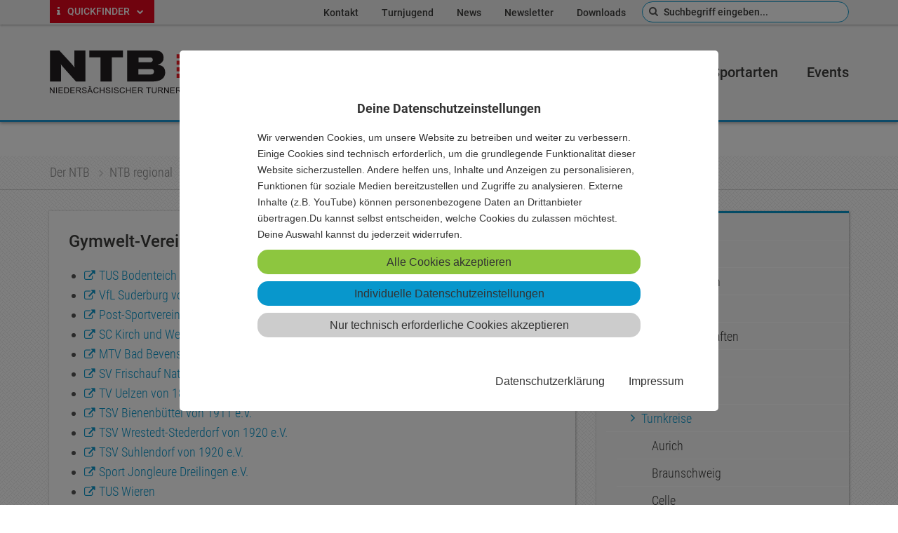

--- FILE ---
content_type: text/html; charset=utf-8
request_url: https://ntbwelt.de/der-ntb/ntb-regional/turnkreise/uelzen/service/vereine/gymwelt-vereine.html
body_size: 34434
content:
<!DOCTYPE html> 
<html lang="de"> 
	<head> 
		<meta charset="utf-8"> 
		<!--
	This website is powered by TYPO3 - inspiring people to share!
	TYPO3 is a free open source Content Management Framework initially created by Kasper Skaarhoj and licensed under GNU/GPL.
	TYPO3 is copyright 1998-2019 of Kasper Skaarhoj. Extensions are copyright of their respective owners.
	Information and contribution at https://typo3.org/
-->
		<title>Gymwelt-Vereine - Niedersächsischer Turner-Bund (NTB)</title>
		<meta name="viewport" content="width=device-width, initial-scale=1.0, maximum-scale=1.0, minimum-scale=1.0"> 
		<link rel="stylesheet" type="text/css" href="/typo3temp/assets/compressed/merged-7188c9f85eb3a6db56f9d3c93a837f08-07ba61cd1ffc9030457dc293ef691938.css.1754300741.gzip" media="all"> 
		<script src="/typo3temp/assets/compressed/merged-c08f347ec7c217e83200835201e51062-00d06f4e8d7e786481d633f152f1a670.js.1768589949.gzip" type="text/javascript"></script>
		<script src="/typo3conf/ext/ncn_ntb_template/Resources/Public/vendor/jquery/jquery-1.12.4.min.js" type="text/javascript"></script>
		<script src="/fileadmin/templates/weiterlesen.js" type="text/javascript"></script>
		<link rel="stylesheet" href="/fileadmin/templates/weiterlesen.css"> 
		<link rel="apple-touch-icon" sizes="57x57" href="/apple-icon-57x57.png"> 
		<link rel="apple-touch-icon" sizes="60x60" href="/apple-icon-60x60.png"> 
		<link rel="apple-touch-icon" sizes="72x72" href="/apple-icon-72x72.png"> 
		<link rel="apple-touch-icon" sizes="76x76" href="/apple-icon-76x76.png"> 
		<link rel="apple-touch-icon" sizes="114x114" href="/apple-icon-114x114.png"> 
		<link rel="apple-touch-icon" sizes="120x120" href="/apple-icon-120x120.png"> 
		<link rel="apple-touch-icon" sizes="144x144" href="/apple-icon-144x144.png"> 
		<link rel="apple-touch-icon" sizes="152x152" href="/apple-icon-152x152.png"> 
		<link rel="apple-touch-icon" sizes="180x180" href="/apple-icon-180x180.png"> 
		<link rel="icon" type="image/png" sizes="192x192" href="/android-icon-192x192.png"> 
		<link rel="icon" type="image/png" sizes="32x32" href="/favicon-32x32.png"> 
		<link rel="icon" type="image/png" sizes="96x96" href="/favicon-96x96.png"> 
		<link rel="icon" type="image/png" sizes="16x16" href="/favicon-16x16.png"> 
		<meta name="msapplication-TileColor" content="#ffffff"> 
		<meta name="msapplication-TileImage" content="/ms-icon-144x144.png"> 
		<meta name="theme-color" content="#ffffff"> 
		<div id="c29276" class="frame frame-default frame-type-list frame-layout-default"> 
			<div class="cookie-set cookiecontent cookieuid-16 script"> 
				<p> </p>
				 </div>
			 </div>
		 <a id="c23740"></a> <a id="c23741"></a> <a id="c23742"></a> 
		<meta name="date" content="2025-08-07T13:39:21+02:00"> 
		<meta name="robots" content="index,follow"> 
		<link rel="canonical" href="https://ntbwelt.de/der-ntb/ntb-regional/turnkreise/uelzen/service/vereine/gymwelt-vereine.html"> 
		<meta property="og:title" content="Gymwelt-Vereine"> 
		<meta property="og:type" content="article"> </head>
	<body id="page-1795"> 
		<div class="wrap"> 
			<div class="wrapper"> 
				<div id="head"> 
					<div id="meta" class="hide-for-small-only"> 
						<div class="row"> 
							<div class="small-6 medium-3 columns"> 
								<ul class="vereinsservice menu vertical"> 
									<li><a href="/#boxes" class="scroll"><i class="fa fa-info" aria-hidden="true"></i> Quickfinder <i class="fa fa-chevron-down" aria-hidden="true"></i></a> </li>
									 </ul>
								 </div>
							<div class="small-6 medium-9 columns text-right"> 
								<ul class="meta menu simple show-for-large"> 
									<li class=" page-2446"><a title="Kontakt" href="/kontakt/">Kontakt</a></li>
									<li class=" page-316"><a title="Turnjugend" href="/der-ntb/zielgruppen/turnjugend.html">Turnjugend</a></li>
									<li class=" page-14"><a title="News" href="/news/">News</a></li>
									<li class=" page-2081"><a title="Newsletter" href="/newsletter/">Newsletter</a></li>
									<li class="sub page-221"><a title="Downloads" href="/downloads/">Downloads</a></li>
									 </ul>
								<form id="minisearchform" action="/suche/" method="post"> 
									<div> <input type="hidden" name="tx_kesearch_pi1[__referrer][@extension]" value="" /> <input type="hidden" name="tx_kesearch_pi1[__referrer][@controller]" value="Standard" /> <input type="hidden" name="tx_kesearch_pi1[__referrer][@action]" value="standard-75-25" /> <input type="hidden" name="tx_kesearch_pi1[__referrer][arguments]" value="YTowOnt94eed06ea6ce58c454ea921d993f810fe8f96a9ec" /> <input type="hidden" name="tx_kesearch_pi1[__referrer][@request]" value="a:3:{s:10:&quot;@extension&quot;;N;s:11:&quot;@controller&quot;;s:8:&quot;Standard&quot;;s:7:&quot;@action&quot;;s:14:&quot;standard-75-25&quot;;}f1c751a145d5bffd06d737711de7dc39e483add6" /> <input type="hidden" name="tx_kesearch_pi1[__trustedProperties]" value="a:1:{s:5:&quot;sword&quot;;i:1;}e4a444b81e8a74a0d3028540aad03fb10a644209" /> </div>
									 <input placeholder="Suchbegriff eingeben..." type="search" name="tx_kesearch_pi1[sword]" /> </form>
								 </div>
							 </div>
						 </div>
					<header> 
						<div class="row align-middle"> 
							<div class="medium-12 large-3 columns text-center large-text-left"> <a href="#offcanvas" class="toggle hide-for-large"><i class="fa fa-bars"></i></a> <a href="/"><img src="/typo3conf/ext/ncn_ntb_template/Resources/Public/img/logo_ntb.svg" width="228" title="Niedersächsischer Turner-Bund" class="logo"></a> </div>
							<div class="medium-9 large-8 large-offset-1 columns show-for-large"> 
								<nav role="navigation" id="mainnav"> 
									<ul class="topmenu" id="topmenu"> 
										<li class="active sub has-sub page-2"><a title="Der NTB" href="/der-ntb/wir-ueber-uns/">Der NTB</a> 
											<div class="subwrapper"> 
												<ul class="submenu row medium-up-4"> 
													<li class="column"><a title="Wir über uns" href="/der-ntb/wir-ueber-uns/">Wir über uns</a> 
														<ul class="thirdlevel"> 
															<li><a title="Geschichte" href="/der-ntb/wir-ueber-uns/geschichte.html">Geschichte</a> </li>
															<li><a title="Ehrenamt und Engagement" href="/der-ntb/wir-ueber-uns/ehrenamt-und-engagement.html">Ehrenamt und Engagement</a> 
																<ul class="fourthlevel"> 
																	<li><a title="Ich bin engagiert..." href="/der-ntb/wir-ueber-uns/ehrenamt-und-engagement/ich-bin-engagiert.html">Ich bin engagiert...</a></li>
																	<li><a title="Ehrenamtliche stellen sich vor" href="/der-ntb/wir-ueber-uns/ehrenamt-und-engagement/ehrenamtliche-stellen-sich-vor.html">Ehrenamtliche stellen sich vor</a></li>
																	<li><a title="Ich möchte mich engagieren..." href="/der-ntb/wir-ueber-uns/ehrenamt-und-engagement/ich-moechte-mich-engagieren.html">Ich möchte mich engagieren...</a></li>
																	<li><a title="Links" href="/der-ntb/wir-ueber-uns/ehrenamt-und-engagement/links.html">Links</a></li>
																	 </ul>
																 </li>
															<li><a title="Kooperationspartner" href="/der-ntb/wir-ueber-uns/kooperationspartner.html">Kooperationspartner</a> </li>
															<li><a title="Mitarbeitende" href="/der-ntb/wir-ueber-uns/mitarbeitende.html">Mitarbeitende</a> </li>
															<li><a title="Funktionsträger*innen" href="/der-ntb/wir-ueber-uns/funktionstraeger-innen.html">Funktionsträger*innen</a> </li>
															 </ul>
														 </li>
													<li class="column"><a title="Organe &amp; Gremien" href="/der-ntb/organe-gremien/">Organe &amp; Gremien</a> 
														<ul class="thirdlevel"> 
															<li><a title="Landesturntag" href="/der-ntb/organe-gremien/landesturntag.html">Landesturntag</a> </li>
															<li><a title="Präsidium" href="/der-ntb/organe-gremien/praesidium.html">Präsidium</a> </li>
															<li><a title="Geschäftsleitung" href="/der-ntb/organe-gremien/geschaeftsleitung.html">Geschäftsleitung</a> </li>
															<li><a title="Ehrenrat" href="/der-ntb/organe-gremien/ehrenrat.html">Ehrenrat</a> </li>
															<li><a title="Ausschüsse" href="/der-ntb/organe-gremien/ausschuesse/ausschuss-satzung-und-ordnungen.html">Ausschüsse</a> 
																<ul class="fourthlevel"> 
																	<li><a title="Ausschuss Satzung und Ordnungen" href="/der-ntb/organe-gremien/ausschuesse/ausschuss-satzung-und-ordnungen.html">Ausschuss Satzung und Ordnungen</a></li>
																	<li><a title="Ausschuss Turnbezirks- und Turnkreisfragen" href="/der-ntb/organe-gremien/ausschuesse/ausschuss-turnbezirks-und-turnkreisfragen.html">Ausschuss Turnbezirks- und Turnkreisfragen</a></li>
																	<li><a title="Ausschuss GYMWELT" href="/der-ntb/organe-gremien/ausschuesse/ausschuss-gymwelt.html">Ausschuss GYMWELT</a></li>
																	<li><a title="Ausschuss Ehrungen" href="/der-ntb/organe-gremien/ausschuesse/ausschuss-ehrungen.html">Ausschuss Ehrungen</a></li>
																	<li><a title="Ausschuss Finanzen, Verwaltung und Marketing" href="/der-ntb/organe-gremien/ausschuesse/ausschuss-finanzen-verwaltung-und-marketing.html">Ausschuss Finanzen, Verwaltung und Marketing</a></li>
																	<li><a title="Vertrauenspersonen zur Gewaltprävention" href="/der-ntb/gewaltpraevention/vertrauenspersonenhinweisstelle.html">Vertrauenspersonen zur Gewaltprävention</a></li>
																	 </ul>
																 </li>
															 </ul>
														 </li>
													<li class="column"><a title="Einrichtungen" href="/der-ntb/einrichtungen/">Einrichtungen</a> 
														<ul class="thirdlevel"> 
															<li><a title="Geschäftsstelle Hannover" href="/der-ntb/einrichtungen/geschaeftsstelle-hannover.html">Geschäftsstelle Hannover</a> 
																<ul class="fourthlevel"> 
																	<li><a title="Mitarbeitende" href="/der-ntb/einrichtungen/geschaeftsstelle-hannover/mitarbeitende.html">Mitarbeitende</a></li>
																	 </ul>
																 </li>
															<li><a title="Landesturnschule Melle" href="/der-ntb/einrichtungen/landesturnschule-melle.html">Landesturnschule Melle</a> 
																<ul class="fourthlevel"> 
																	<li><a title="Sportstätten" href="/der-ntb/einrichtungen/landesturnschule-melle/sportstaetten.html">Sportstätten</a></li>
																	<li><a title="Seminarräume" href="/der-ntb/einrichtungen/landesturnschule-melle/seminarraeume.html">Seminarräume</a></li>
																	<li><a title="Zimmer" href="/der-ntb/einrichtungen/landesturnschule-melle/zimmer.html">Zimmer</a></li>
																	<li><a title="Preise" href="/der-ntb/einrichtungen/landesturnschule-melle/preise.html">Preise</a></li>
																	<li><a title="Mitarbeiter" href="/der-ntb/einrichtungen/landesturnschule-melle/mitarbeiter.html">Mitarbeiter</a></li>
																	<li><a title="Freizeitangebote" href="/der-ntb/einrichtungen/landesturnschule-melle/freizeitangebote.html">Freizeitangebote</a></li>
																	<li><a title="Nachhaltige Landesturnschule" href="/der-ntb/einrichtungen/landesturnschule-melle/nachhaltige-landesturnschule.html">Nachhaltige Landesturnschule</a></li>
																	 </ul>
																 </li>
															<li><a title="Jugendbildungsstätte Baltrum" href="/der-ntb/einrichtungen/jugendbildungsstaette-baltrum.html">Jugendbildungsstätte Baltrum</a> </li>
															<li><a title="Turnleistungszentren" href="/der-ntb/einrichtungen/turnleistungszentren.html">Turnleistungszentren</a> </li>
															 </ul>
														 </li>
													<li class="column"><a title="Tochtergesellschaften" href="/der-ntb/tochtergesellschaften/">Tochtergesellschaften</a> 
														<ul class="thirdlevel"> 
															<li><a title="Turn- und Sportfördergesellschaft" href="/der-ntb/tochtergesellschaften/turn-und-sportfoerdergesellschaft.html">Turn- und Sportfördergesellschaft</a> 
																<ul class="fourthlevel"> 
																	<li><a title="Team" href="/der-ntb/tochtergesellschaften/turn-und-sportfoerdergesellschaft/team.html">Team</a></li>
																	 </ul>
																 </li>
															<li><a title="Niedersächsische Kinderturnstiftung" href="/der-ntb/tochtergesellschaften/kinderturnstiftung-nds.html">Niedersächsische Kinderturnstiftung</a> </li>
															 </ul>
														 </li>
													<li class="column"><a title="NTB regional" href="/der-ntb/ntb-regional/turnbezirke.html">NTB regional</a> 
														<ul class="thirdlevel"> 
															<li><a title="Turnbezirke" href="/der-ntb/ntb-regional/turnbezirke.html">Turnbezirke</a> 
																<ul class="fourthlevel"> 
																	<li><a title="Braunschweig" href="/der-ntb/ntb-regional/turnbezirke/braunschweig.html">Braunschweig</a></li>
																	<li><a title="Hannover" href="/der-ntb/ntb-regional/turnbezirke/hannover.html">Hannover</a></li>
																	<li><a title="Lüneburg" href="/der-ntb/ntb-regional/turnbezirke/lueneburg.html">Lüneburg</a></li>
																	<li><a title="Weser-Ems" href="/der-ntb/ntb-regional/turnbezirke/weser-ems.html">Weser-Ems</a></li>
																	 </ul>
																 </li>
															<li><a title="Turnkreise" href="/der-ntb/ntb-regional/turnkreise.html">Turnkreise</a> 
																<ul class="fourthlevel"> 
																	<li><a title="Aurich" href="/der-ntb/ntb-regional/turnkreise/aurich.html">Aurich</a></li>
																	<li><a title="Braunschweig" href="/der-ntb/ntb-regional/turnkreise/braunschweig.html">Braunschweig</a></li>
																	<li><a title="Celle" href="/der-ntb/ntb-regional/turnkreise/celle.html">Celle</a></li>
																	<li><a title="Cloppenburg" href="/der-ntb/ntb-regional/turnkreise/cloppenburg.html">Cloppenburg</a></li>
																	<li><a title="Cuxhaven" href="/der-ntb/ntb-regional/turnkreise/cuxhaven.html">Cuxhaven</a></li>
																	<li><a title="Delmenhorst" href="/der-ntb/ntb-regional/turnkreise/delmenhorst.html">Delmenhorst</a></li>
																	<li><a title="Diepholz" href="/der-ntb/ntb-regional/turnkreise/diepholz.html">Diepholz</a></li>
																	<li><a title="Emden" href="/der-ntb/ntb-regional/turnkreise/emden.html">Emden</a></li>
																	<li><a title="Emsland" href="/der-ntb/ntb-regional/turnkreise/emsland.html">Emsland</a></li>
																	<li><a title="Friesland-Wilhelmshaven" href="/der-ntb/ntb-regional/turnkreise/friesland-wilhelmshaven.html">Friesland-Wilhelmshaven</a></li>
																	<li><a title="Gifhorn" href="/der-ntb/ntb-regional/turnkreise/gifhorn.html">Gifhorn</a></li>
																	<li><a title="Göttingen" href="/der-ntb/ntb-regional/turnkreise/goettingen.html">Göttingen</a></li>
																	<li><a title="Goslar-Salzgitter" href="/der-ntb/ntb-regional/turnkreise/goslar-salzgitter.html">Goslar-Salzgitter</a></li>
																	<li><a title="Grafschaft Bentheim" href="/der-ntb/ntb-regional/turnkreise/grafschaft-bentheim.html">Grafschaft Bentheim</a></li>
																	<li><a title="Hameln-Pyrmont" href="/der-ntb/ntb-regional/turnkreise/hameln-pyrmont.html">Hameln-Pyrmont</a></li>
																	<li><a title="Hannover-Land" href="/der-ntb/ntb-regional/turnkreise/hannover-land.html">Hannover-Land</a></li>
																	<li><a title="Hannover-Stadt" href="/der-ntb/ntb-regional/turnkreise/hannover-stadt.html">Hannover-Stadt</a></li>
																	<li><a title="Harburg" href="/der-ntb/ntb-regional/turnkreise/harburg.html">Harburg</a></li>
																	<li><a title="Heidekreis" href="/der-ntb/ntb-regional/turnkreise/heidekreis.html">Heidekreis</a></li>
																	<li><a title="Helmstedt" href="/der-ntb/ntb-regional/turnkreise/helmstedt.html">Helmstedt</a></li>
																	<li><a title="Hildesheim-Alfeld" href="/der-ntb/ntb-regional/turnkreise/hildesheim-alfeld.html">Hildesheim-Alfeld</a></li>
																	<li><a title="Holzminden" href="/der-ntb/ntb-regional/turnkreise/holzminden.html">Holzminden</a></li>
																	<li><a title="Leer" href="/der-ntb/ntb-regional/turnkreise/leer.html">Leer</a></li>
																	<li><a title="Lüchow-Dannenberg" href="/der-ntb/ntb-regional/turnkreise/luechow-dannenberg.html">Lüchow-Dannenberg</a></li>
																	<li><a title="Lüneburg" target="https://www.ntbwelt.de/der-ntb/ntb-regional/turnkreise/lueneburg.html" href="/der-ntb/ntb-regional/turnkreise/lueneburg.html">Lüneburg</a></li>
																	<li><a title="Nienburg" href="/der-ntb/ntb-regional/turnkreise/nienburg.html">Nienburg</a></li>
																	<li><a title="Northeim-Einbeck" href="/der-ntb/ntb-regional/turnkreise/northeim-einbeck.html">Northeim-Einbeck</a></li>
																	<li><a title="Oldenburg-Land" href="/der-ntb/ntb-regional/turnkreise/oldenburg-land.html">Oldenburg-Land</a></li>
																	<li><a title="Stadt Oldenburg-Ammerland" href="/der-ntb/ntb-regional/turnkreise/stadt-oldenburg-ammerland.html">Stadt Oldenburg-Ammerland</a></li>
																	<li><a title="Osnabrück-Land" href="/der-ntb/ntb-regional/turnkreise/osnabrueck-land.html">Osnabrück-Land</a></li>
																	<li><a title="Osnabrück-Stadt" href="/der-ntb/ntb-regional/turnkreise/osnabrueck-stadt.html">Osnabrück-Stadt</a></li>
																	<li><a title="Osterholz" href="/der-ntb/ntb-regional/turnkreise/osterholz.html">Osterholz</a></li>
																	<li><a title="Osterode" href="/der-ntb/ntb-regional/turnkreise/osterode.html">Osterode</a></li>
																	<li><a title="Peine" href="/der-ntb/ntb-regional/turnkreise/peine.html">Peine</a></li>
																	<li><a title="Rotenburg" href="/der-ntb/ntb-regional/turnkreise/rotenburg.html">Rotenburg</a></li>
																	<li><a title="Schaumburg" href="/der-ntb/ntb-regional/turnkreise/schaumburg.html">Schaumburg</a></li>
																	<li><a title="Stade" href="/der-ntb/ntb-regional/turnkreise/stade.html">Stade</a></li>
																	<li><a title="Uelzen" href="/der-ntb/ntb-regional/turnkreise/uelzen.html">Uelzen</a></li>
																	<li><a title="Vechta" href="/der-ntb/ntb-regional/turnkreise/vechta.html">Vechta</a></li>
																	<li><a title="Verden" href="/der-ntb/ntb-regional/turnkreise/verden.html">Verden</a></li>
																	<li><a title="Wesermarsch" href="/der-ntb/ntb-regional/turnkreise/wesermarsch.html">Wesermarsch</a></li>
																	<li><a title="Wittmund" href="/der-ntb/ntb-regional/turnkreise/wittmund.html">Wittmund</a></li>
																	<li><a title="Wolfenbüttel" href="/der-ntb/ntb-regional/turnkreise/wolfenbuettel.html">Wolfenbüttel</a></li>
																	<li><a title="Wolfsburg" href="/der-ntb/ntb-regional/turnkreise/wolfsburg.html">Wolfsburg</a></li>
																	 </ul>
																 </li>
															 </ul>
														 </li>
													<li class="column"><a title="Stellenangebote" href="/der-ntb/stellenangebote/">Stellenangebote</a> 
														<ul class="thirdlevel"> 
															<li><a title="Landestrainer*in Gerätturnen weiblich (w/m/d)" href="/der-ntb/stellenangebote/landestrainer-in-geraetturnen-weiblich-wmd.html">Landestrainer*in Gerätturnen weiblich (w/m/d)</a> </li>
															<li><a title="Landestrainer*in Gerätturnen männlich (w/m/d)" href="/der-ntb/stellenangebote/landestrainer-in-geraetturnen-maennlich-wmd.html">Landestrainer*in Gerätturnen männlich (w/m/d)</a> </li>
															<li><a title="Reinigungskraft (w/m/d)" href="/der-ntb/stellenangebote/reinigungskraft-wmd.html">Reinigungskraft (w/m/d)</a> </li>
															<li><a title="Assistenz Stabsstelle Verbandskommunikation (m/w/d)" href="/der-ntb/stellenangebote/assistenz-stabsstelle-verbandskommunikation-mwd.html">Assistenz Stabsstelle Verbandskommunikation (m/w/d)</a> </li>
															<li><a title="KTS: Projektmitarbeiter*in Koordination (w/m/d)" href="/der-ntb/stellenangebote/kts-projektmitarbeiter-in-koordination-wmd.html">KTS: Projektmitarbeiter*in Koordination (w/m/d)</a> </li>
															 </ul>
														 </li>
													<li class="column"><a title="Gewaltprävention" href="/der-ntb/gewaltpraevention/">Gewaltprävention</a> 
														<ul class="thirdlevel"> 
															<li><a title="Bekenntnis des NTB" href="/der-ntb/gewaltpraevention/bekenntnis-des-ntb.html">Bekenntnis des NTB</a> </li>
															<li><a title="Was tun, wenn ich selbst betroffen bin?" href="/der-ntb/gewaltpraevention/was-tun-wenn-ich-selbst-betroffen-bin.html">Was tun, wenn ich selbst betroffen bin?</a> </li>
															<li><a title="Vertrauenspersonen/Hinweisstelle" href="/der-ntb/gewaltpraevention/vertrauenspersonenhinweisstelle.html">Vertrauenspersonen/Hinweisstelle</a> </li>
															<li><a title="Umsetzungsbeispiele aus Vereinen" href="/der-ntb/gewaltpraevention/umsetzungsbeispiele-aus-vereinen.html">Umsetzungsbeispiele aus Vereinen</a> </li>
															<li><a title="Forschungsergebnisse" href="/der-ntb/gewaltpraevention/forschungsergebnisse.html">Forschungsergebnisse</a> </li>
															<li><a title="Weiterführende Links" href="/der-ntb/gewaltpraevention/weiterfuehrende-links.html">Weiterführende Links</a> </li>
															 </ul>
														 </li>
													<li class="column"><a title="Zielgruppen" href="/der-ntb/zielgruppen/">Zielgruppen</a> 
														<ul class="thirdlevel"> 
															<li><a title="Turnjugend" href="/der-ntb/zielgruppen/turnjugend.html">Turnjugend</a> </li>
															<li><a title="Ältere" href="/der-ntb/zielgruppen/aeltere.html">Ältere</a> </li>
															<li><a title="Erwachsene/Familie" href="/der-ntb/zielgruppen/erwachsenefamilie.html">Erwachsene/Familie</a> 
																<ul class="fourthlevel"> 
																	<li><a title="ETF 2020 - Erwachsene" href="/der-ntb/zielgruppen/erwachsenefamilie/etf-2020-erwachsene.html">ETF 2020 - Erwachsene</a></li>
																	<li><a title="Freizeiten Familien" href="/der-ntb/zielgruppen/erwachsenefamilie/freizeiten-familien.html">Freizeiten Familien</a></li>
																	 </ul>
																 </li>
															 </ul>
														 </li>
													<li class="column"><a title="Mitgliedsverein werden" href="/der-ntb/mitgliedsverein-werden/aufnahmeverfahren-und-kosten.html">Mitgliedsverein werden</a> 
														<ul class="thirdlevel"> 
															<li><a title="Aufnahmeverfahren und Kosten" href="/der-ntb/mitgliedsverein-werden/aufnahmeverfahren-und-kosten.html">Aufnahmeverfahren und Kosten</a> </li>
															<li><a title="Vorteile als NTB-Verein" href="/der-ntb/mitgliedsverein-werden/vorteile-als-ntb-verein.html">Vorteile als NTB-Verein</a> </li>
															 </ul>
														 </li>
													<li class="column"><a title="Verbandsmagazin" href="/der-ntb/verbandsmagazin/turnwelt-das-vereinsmagazin.html">Verbandsmagazin</a> 
														<ul class="thirdlevel"> 
															<li><a title="TURNWELT - Das Vereinsmagazin" href="/der-ntb/verbandsmagazin/turnwelt-das-vereinsmagazin.html">TURNWELT - Das Vereinsmagazin</a> </li>
															<li><a title="PDFs zum Download" href="/der-ntb/verbandsmagazin/pdfs-zum-download.html">PDFs zum Download</a> </li>
															<li><a title="Impressum" href="/der-ntb/verbandsmagazin/impressum.html">Impressum</a> </li>
															 </ul>
														 </li>
													<li class="column"><a title="Downloads" href="/downloads/">Downloads</a> 
														<ul class="thirdlevel"> </ul>
														 </li>
													 </ul>
												 </div>
											 </li>
										<li class="sub has-sub page-90"><a title="Vereinsservice" href="/vereinsservice/">Vereinsservice</a> 
											<div class="subwrapper"> 
												<ul class="submenu row medium-up-4"> 
													<li class="column"><a title="Übersicht" href="/vereinsservice/uebersicht/">Übersicht</a> 
														<ul class="thirdlevel"> 
															<li><a title="meine.NTBwelt.de" href="/vereinsservice/uebersicht/meinentbweltde.html">meine.NTBwelt.de</a> </li>
															<li><a title="NTB-Angebotssuche" href="/vereinsservice/uebersicht/ntb-angebotssuche.html">NTB-Angebotssuche</a> </li>
															<li><a title="Bildungsgutschein" href="/vereinsservice/uebersicht/bildungsgutschein.html">Bildungsgutschein</a> </li>
															<li><a title="Ganztag" href="/vereinsservice/uebersicht/ganztag.html">Ganztag</a> </li>
															<li><a title="FAQs" href="/vereinsservice/uebersicht/faqs.html">FAQs</a> </li>
															 </ul>
														 </li>
													<li class="column"><a title="Services und Hilfen" href="/vereinsservice/services-und-hilfen/">Services und Hilfen</a> 
														<ul class="thirdlevel"> 
															<li><a title="Themenschwerpunkte" href="https://www.ntbwelt.de/vereinsservice/services-und-hilfen/#c21089">Themenschwerpunkte</a> </li>
															<li><a title="Materialverleih" href="/vereinsservice/services-und-hilfen/materialverleih.html">Materialverleih</a> </li>
															<li><a title="Vereinsberatungen" href="/vereinsservice/services-und-hilfen/vereinsberatungen.html">Vereinsberatungen</a> </li>
															 </ul>
														 </li>
													<li class="column"><a title="Treffe uns" href="/vereinsservice/treffe-uns/">Treffe uns</a> 
														<ul class="thirdlevel"> 
															<li><a title="Treffpunkt.NTB" href="https://www.ntbwelt.de/vereinsservice/treffe-uns/#c20839">Treffpunkt.NTB</a> </li>
															 </ul>
														 </li>
													<li class="column"><a title="GYMWELT" href="/vereinsservice/gymwelt/">GYMWELT</a> 
														<ul class="thirdlevel"> 
															<li><a title="Was ist GYMWELT?" href="https://www.ntbwelt.de/vereinsservice/gymwelt/#c20506">Was ist GYMWELT?</a> </li>
															<li><a title="GYMWELT-Verein werden" href="https://www.ntbwelt.de/vereinsservice/gymwelt/#c20724">GYMWELT-Verein werden</a> </li>
															<li><a title="Die GYMWELT-Plattform" href="https://www.ntbwelt.de/vereinsservice/gymwelt/#c20750">Die GYMWELT-Plattform</a> </li>
															 </ul>
														 </li>
													<li class="column"><a title="SPORTVEREINonline" href="/vereinsservice/sportvereinonline/nimm-mit-deinem-verein-teil.html">SPORTVEREINonline</a> 
														<ul class="thirdlevel"> 
															<li><a title="Nimm mit Deinem Verein teil!" href="/vereinsservice/sportvereinonline/nimm-mit-deinem-verein-teil.html">Nimm mit Deinem Verein teil!</a> </li>
															 </ul>
														 </li>
													<li class="column"><a title="NTB-Shop" href="/vereinsservice/ntb-shop/">NTB-Shop</a> 
														<ul class="thirdlevel"> </ul>
														 </li>
													<li class="column"><a title="Kontakt" href="/vereinsservice/kontakt/">Kontakt</a> 
														<ul class="thirdlevel"> </ul>
														 </li>
													 </ul>
												 </div>
											 </li>
										<li class="sub has-sub page-4"><a title="Bildung" href="/bildung/">Bildung</a> 
											<div class="subwrapper"> 
												<ul class="submenu row medium-up-4"> 
													<li class="column"><a title="Bildung aktuell" href="/bildung/bildung-aktuell/">Bildung aktuell</a> 
														<ul class="thirdlevel"> </ul>
														 </li>
													<li class="column"><a title="Bildungsverbund" href="/bildung/bildungsverbund/">Bildungsverbund</a> 
														<ul class="thirdlevel"> 
															<li><a title="NTB" href="/bildung/bildungsverbund/ntb.html">NTB</a> </li>
															<li><a title="Turnkreise" href="/bildung/bildungsverbund/turnkreise.html">Turnkreise</a> </li>
															<li><a title="Sportarten" href="/bildung/bildungsverbund/sportarten.html">Sportarten</a> </li>
															<li><a title="NTJ" href="/bildung/bildungsverbund/ntj.html">NTJ</a> </li>
															<li><a title="TSF-Akademie" href="/bildung/bildungsverbund/tsf-akademie.html">TSF-Akademie</a> </li>
															 </ul>
														 </li>
													<li class="column"><a title="Bildungsmaßnahmen" href="/bildung/bildungsmassnahmen/">Bildungsmaßnahmen</a> 
														<ul class="thirdlevel"> 
															<li><a title="Ausbildungen" href="/bildung/bildungsmassnahmen/ausbildungen.html">Ausbildungen</a> </li>
															<li><a title="Dialog.NTB" href="/dialogntb/">Dialog.NTB</a> </li>
															<li><a title="Festival Leben in Balance" href="/bildung/bildungsmassnahmen/festival-leben-in-balance.html">Festival Leben in Balance</a> 
																<ul class="fourthlevel"> 
																	<li><a title="Handoutsammlung" href="/bildung/bildungsmassnahmen/festival-leben-in-balance/handoutsammlung.html">Handoutsammlung</a></li>
																	<li><a title="Expertenvortrag" href="/bildung/bildungsmassnahmen/festival-leben-in-balance/expertenvortrag.html">Expertenvortrag</a></li>
																	 </ul>
																 </li>
															<li><a title="Fort- und Weiterbildungen" href="/bildung/bildungsmassnahmen/fort-und-weiterbildungen.html">Fort- und Weiterbildungen</a> 
																<ul class="fourthlevel"> 
																	<li><a title="DOSB Lizenzsystem" href="/bildung/bildungsmassnahmen/fort-und-weiterbildungen/dosb-lizenzsystem.html">DOSB Lizenzsystem</a></li>
																	<li><a title="Verlängerungssystem" href="/bildung/bildungsmassnahmen/fort-und-weiterbildungen/verlaengerungssystem.html">Verlängerungssystem</a></li>
																	 </ul>
																 </li>
															<li><a title="Freizeiten" href="/bildung/bildungsmassnahmen/freizeiten.html">Freizeiten</a> </li>
															<li><a title="Übungsleiter Lizenzen" href="/bildung/bildungsmassnahmen/uebungsleiter-lizenzen.html">Übungsleiter Lizenzen</a> </li>
															 </ul>
														 </li>
													<li class="column"><a title="Bildungseinrichtungen" href="/bildung/bildungseinrichtungen/">Bildungseinrichtungen</a> 
														<ul class="thirdlevel"> 
															<li><a title="Landesturnschule" href="/bildung/bildungseinrichtungen/landesturnschule.html">Landesturnschule</a> 
																<ul class="fourthlevel"> 
																	<li><a title="Bewegtes Lernen" href="/bildung/bildungseinrichtungen/landesturnschule/bewegtes-lernen.html">Bewegtes Lernen</a></li>
																	<li><a title="Ansprechpartner und Berater" href="/bildung/bildungseinrichtungen/landesturnschule/ansprechpartner-und-berater.html">Ansprechpartner und Berater</a></li>
																	<li><a title="Location" href="/bildung/bildungseinrichtungen/landesturnschule/location.html">Location</a></li>
																	<li><a title="Belegung" href="/bildung/bildungseinrichtungen/landesturnschule/belegung.html">Belegung</a></li>
																	<li><a title="Kooperationen" href="/bildung/bildungseinrichtungen/landesturnschule/kooperationen.html">Kooperationen</a></li>
																	<li><a title="... und mehr" href="/bildung/bildungseinrichtungen/landesturnschule/und-mehr.html">... und mehr</a></li>
																	 </ul>
																 </li>
															<li><a title="Jugendbildungsstätte" href="/bildung/bildungseinrichtungen/jugendbildungsstaette.html">Jugendbildungsstätte</a> </li>
															 </ul>
														 </li>
													<li class="column"><a title="Bildung im NTB" href="/bildung/bildung-im-ntb/">Bildung im NTB</a> 
														<ul class="thirdlevel"> 
															<li><a title="Ziele" href="/bildung/bildung-im-ntb/ziele.html">Ziele</a> </li>
															<li><a title="Bildungsverständnis" href="/bildung/bildung-im-ntb/bildungsverstaendnis.html">Bildungsverständnis</a> </li>
															<li><a title="Strategische Botschaften zur digitalen Bildung im NTB" href="/bildung/bildung-im-ntb/strategische-botschaften-zur-digitalen-bildung-im-ntb.html">Strategische Botschaften zur digitalen Bildung im NTB</a> </li>
															 </ul>
														 </li>
													<li class="column"><a title="Online anmelden" href="/bildung/online-anmelden/">Online anmelden</a> 
														<ul class="thirdlevel"> </ul>
														 </li>
													<li class="column"><a title="FAQ" href="/bildung/faq/">FAQ</a> 
														<ul class="thirdlevel"> </ul>
														 </li>
													 </ul>
												 </div>
											 </li>
										<li class="sub has-sub page-2498"><a title="Spitzensport" href="/spitzensport/">Spitzensport</a> 
											<div class="subwrapper"> 
												<ul class="submenu row medium-up-4"> 
													<li class="column"><a title="Video-Einblicke BSP Hannover" href="/spitzensport/video-einblicke-bsp-hannover/">Video-Einblicke BSP Hannover</a> 
														<ul class="thirdlevel"> </ul>
														 </li>
													<li class="column"><a title="Unsere Philosophie" href="/spitzensport/unsere-philosophie/">Unsere Philosophie</a> 
														<ul class="thirdlevel"> 
															<li><a title="Unser Wertemodell" href="/spitzensport/unsere-philosophie/unser-wertemodell.html">Unser Wertemodell</a> </li>
															<li><a title="Unsere Wertetrainer*innen" href="/spitzensport/unsere-philosophie/unsere-wertetrainer-innen.html">Unsere Wertetrainer*innen</a> </li>
															<li><a title="TOP Athlet*innen" href="/spitzensport/unsere-philosophie/top-athlet-innen.html">TOP Athlet*innen</a> </li>
															<li><a title="Ansprechpartner*innen im Spitzensport" href="/spitzensport/unsere-philosophie/ansprechpartner-innen-im-spitzensport.html">Ansprechpartner*innen im Spitzensport</a> </li>
															 </ul>
														 </li>
													<li class="column"><a title="Training &amp; Leben in Hannover" href="/spitzensport/training-leben-in-hannover/">Training &amp; Leben in Hannover</a> 
														<ul class="thirdlevel"> 
															<li><a title="Eliteschulen des Sports" href="/spitzensport/training-leben-in-hannover/eliteschulen-des-sports.html">Eliteschulen des Sports</a> </li>
															<li><a title="LOTTO Sportinternat" href="/spitzensport/training-leben-in-hannover/lotto-sportinternat.html">LOTTO Sportinternat</a> </li>
															<li><a title="Olympiastützpunkt Niedersachsen" href="/spitzensport/training-leben-in-hannover/olympiastuetzpunkt-niedersachsen.html">Olympiastützpunkt Niedersachsen</a> </li>
															<li><a title="Sportleistungszentrum (GTm)" href="/spitzensport/training-leben-in-hannover/sportleistungszentrum-gtm.html">Sportleistungszentrum (GTm)</a> </li>
															<li><a title="Turnzentrum Hannover (GTw)" href="/spitzensport/training-leben-in-hannover/turnzentrum-hannover-gtw.html">Turnzentrum Hannover (GTw)</a> </li>
															 </ul>
														 </li>
													<li class="column"><a title="Nachwuchsentwicklung in Hannover" href="/spitzensport/nachwuchsentwicklung-in-hannover/">Nachwuchsentwicklung in Hannover</a> 
														<ul class="thirdlevel"> 
															<li><a title="Talentsichtung" href="/spitzensport/nachwuchsentwicklung-in-hannover/talentsichtung.html">Talentsichtung</a> </li>
															<li><a title="Sichtungstraining bei den Gerätturnerinnen" href="/spitzensport/nachwuchsentwicklung-in-hannover/sichtungstraining-bei-den-geraetturnerinnen.html">Sichtungstraining bei den Gerätturnerinnen</a> </li>
															<li><a title="Talentschulen" href="/spitzensport/nachwuchsentwicklung-in-hannover/talentschulen.html">Talentschulen</a> </li>
															 </ul>
														 </li>
													<li class="column"><a title="Trainerausbildung" href="/spitzensport/trainerausbildung/">Trainerausbildung</a> 
														<ul class="thirdlevel"> 
															<li><a title="Der Weg in den Trainerberuf" href="/spitzensport/trainerausbildung/der-weg-in-den-trainerberuf.html">Der Weg in den Trainerberuf</a> </li>
															<li><a title="Qualifikationen" href="/spitzensport/trainerausbildung/qualifikationen.html">Qualifikationen</a> </li>
															<li><a title="Angebote &amp; Termine" href="/spitzensport/trainerausbildung/angebote-termine.html">Angebote &amp; Termine</a> </li>
															 </ul>
														 </li>
													<li class="column"><a title="Presse &amp; Öffentlichkeitsarbeit" href="/spitzensport/presse-oeffentlichkeitsarbeit/">Presse &amp; Öffentlichkeitsarbeit</a> 
														<ul class="thirdlevel"> 
															<li><a title="Zeitungsartikel" href="/spitzensport/presse-oeffentlichkeitsarbeit/zeitungsartikel.html">Zeitungsartikel</a> </li>
															<li><a title="Reportagen &amp; Berichte" href="/spitzensport/presse-oeffentlichkeitsarbeit/reportagen-berichte.html">Reportagen &amp; Berichte</a> </li>
															<li><a title="TURNWELT - Artikel" href="/spitzensport/presse-oeffentlichkeitsarbeit/turnwelt-artikel.html">TURNWELT - Artikel</a> </li>
															 </ul>
														 </li>
													<li class="column"><a title="Downloadbereich" href="/spitzensport/downloadbereich/">Downloadbereich</a> 
														<ul class="thirdlevel"> 
															<li><a title="Bundesstützpunkt Hannover - Gerätturnen Männer" href="/spitzensport/downloadbereich/">Bundesstützpunkt Hannover - Gerätturnen Männer</a> </li>
															<li><a title="NTB-Trainerkampagne #GoldImHerzen" href="/spitzensport/downloadbereich/">NTB-Trainerkampagne #GoldImHerzen</a> </li>
															 </ul>
														 </li>
													 </ul>
												 </div>
											 </li>
										<li class="sub has-sub page-3"><a title="Sportarten" href="/sportarten/">Sportarten</a> 
											<div class="subwrapper"> 
												<ul class="submenu row medium-up-4"> 
													<li class="column"><a title="Turnsportarten" href="/sportarten/turnsportarten/">Turnsportarten</a> 
														<ul class="thirdlevel"> 
															<li><a title="Aerobicturnen" href="/sportarten/turnsportarten/aerobicturnen.html">Aerobicturnen</a> 
																<ul class="fourthlevel"> 
																	<li><a title="Aktuelles" href="/sportarten/turnsportarten/aerobicturnen/aktuelles.html">Aktuelles</a></li>
																	<li><a title="Terminübersicht" href="/sportarten/turnsportarten/aerobicturnen/terminuebersicht.html">Terminübersicht</a></li>
																	<li><a title="Ansprechpartner/Fachausschuss" href="/sportarten/turnsportarten/aerobicturnen/ansprechpartnerfachausschuss.html">Ansprechpartner/Fachausschuss</a></li>
																	<li><a title="Vereine" href="/sportarten/turnsportarten/aerobicturnen/vereine.html">Vereine</a></li>
																	 </ul>
																 </li>
															<li><a title="Gerätturnen männlich" href="/sportarten/turnsportarten/geraetturnen-maennlich.html">Gerätturnen männlich</a> 
																<ul class="fourthlevel"> 
																	<li><a title="Informationen/Wissenswert" href="/sportarten/turnsportarten/geraetturnen-maennlich/informationenwissenswert.html">Informationen/Wissenswert</a></li>
																	<li><a title="Terminübersicht" href="/sportarten/turnsportarten/geraetturnen-maennlich/terminuebersicht.html">Terminübersicht</a></li>
																	<li><a title="Wettkämpfe/Ausschreibungen" href="/sportarten/turnsportarten/geraetturnen-maennlich/wettkaempfeausschreibungen.html">Wettkämpfe/Ausschreibungen</a></li>
																	<li><a title="Ergebnisse" href="/sportarten/turnsportarten/geraetturnen-maennlich/ergebnisse.html">Ergebnisse</a></li>
																	<li><a title="Ansprechpartner/Fachausschuss" href="/sportarten/turnsportarten/geraetturnen-maennlich/ansprechpartnerfachausschuss.html">Ansprechpartner/Fachausschuss</a></li>
																	<li><a title="NTB-Ligawettkämpfe" href="/sportarten/turnsportarten/geraetturnen-maennlich/ntb-ligawettkaempfe.html">NTB-Ligawettkämpfe</a></li>
																	 </ul>
																 </li>
															<li><a title="Gerätturnen weiblich" href="/sportarten/turnsportarten/geraetturnen-weiblich.html">Gerätturnen weiblich</a> 
																<ul class="fourthlevel"> 
																	<li><a title="Aktuelles" href="/sportarten/turnsportarten/geraetturnen-weiblich/aktuelles.html">Aktuelles</a></li>
																	<li><a title="Terminübersicht" href="/sportarten/turnsportarten/geraetturnen-weiblich/terminuebersicht.html">Terminübersicht</a></li>
																	<li><a title="Wettkämpfe/Ausschreibungen" href="/sportarten/turnsportarten/geraetturnen-weiblich/wettkaempfeausschreibungen.html">Wettkämpfe/Ausschreibungen</a></li>
																	<li><a title="Landesligen" href="/sportarten/turnsportarten/geraetturnen-weiblich/landesligen.html">Landesligen</a></li>
																	<li><a title="Ergebnisse" href="/sportarten/turnsportarten/geraetturnen-weiblich/ergebnisse.html">Ergebnisse</a></li>
																	<li><a title="Ansprechpartner/Fachausschuss" href="/sportarten/turnsportarten/geraetturnen-weiblich/ansprechpartnerfachausschuss.html">Ansprechpartner/Fachausschuss</a></li>
																	<li><a title="Ordnungen, Informationen" href="/sportarten/turnsportarten/geraetturnen-weiblich/ordnungen-informationen.html">Ordnungen, Informationen</a></li>
																	<li><a title="KampfrichterInnen" href="/sportarten/turnsportarten/geraetturnen-weiblich/kampfrichterinnen.html">KampfrichterInnen</a></li>
																	<li><a title="Kader" href="/sportarten/turnsportarten/geraetturnen-weiblich/kader.html">Kader</a></li>
																	<li><a title="Links" href="/sportarten/turnsportarten/geraetturnen-weiblich/links.html">Links</a></li>
																	 </ul>
																 </li>
															<li><a title="Gymnastik + Tanz" href="/sportarten/gymwelt/tanz-vorfuehrungen-und-bewegungskunst/tanz/gymnastik-tanz/aktuelles-ueberblick.html">Gymnastik + Tanz</a> </li>
															<li><a title="Mehrkämpfe" href="/sportarten/turnsportarten/mehrkaempfe.html">Mehrkämpfe</a> 
																<ul class="fourthlevel"> 
																	<li><a title="Aktuelles/Informationen" href="/sportarten/turnsportarten/mehrkaempfe/aktuellesinformationen.html">Aktuelles/Informationen</a></li>
																	<li><a title="Landesfachausschuss" href="/sportarten/turnsportarten/mehrkaempfe/landesfachausschuss.html">Landesfachausschuss</a></li>
																	<li><a title="Landesmehrkampfmeisterschaft 2024" href="/sportarten/turnsportarten/mehrkaempfe/landesmehrkampfmeisterschaft-2024.html">Landesmehrkampfmeisterschaft 2024</a></li>
																	<li><a title="Offene Norddeutsche Meisterschaft Klassischer Fünfkampf 2024" href="/sportarten/turnsportarten/mehrkaempfe/offene-norddeutsche-meisterschaft-klassischer-fuenfkampf-2024.html">Offene Norddeutsche Meisterschaft Klassischer Fünfkampf 2024</a></li>
																	<li><a title="Landesmehrkampfmeisterschaft 2019" href="/sportarten/turnsportarten/mehrkaempfe/landesmehrkampfmeisterschaft-2019.html">Landesmehrkampfmeisterschaft 2019</a></li>
																	<li><a title="Landesmehrkampfmeisterschaft 2018" href="/sportarten/turnsportarten/mehrkaempfe/landesmehrkampfmeisterschaft-2018.html">Landesmehrkampfmeisterschaft 2018</a></li>
																	 </ul>
																 </li>
															<li><a title="Musik" href="/sportarten/gymwelt/tanz-vorfuehrungen-und-bewegungskunst/musik.html">Musik</a> </li>
															<li><a title="Orientierungslauf" href="/sportarten/turnsportarten/orientierungslauf.html">Orientierungslauf</a> 
																<ul class="fourthlevel"> 
																	<li><a title="Aktuelles/Informationen" href="/sportarten/turnsportarten/orientierungslauf/aktuellesinformationen.html">Aktuelles/Informationen</a></li>
																	<li><a title="Terminübersicht" href="/sportarten/turnsportarten/orientierungslauf/terminuebersicht.html">Terminübersicht</a></li>
																	<li><a title="Wettkämpfe/Ausschreibungen" href="/sportarten/turnsportarten/orientierungslauf/wettkaempfeausschreibungen.html">Wettkämpfe/Ausschreibungen</a></li>
																	<li><a title="Ergebnisse" href="/sportarten/turnsportarten/orientierungslauf/ergebnisse.html">Ergebnisse</a></li>
																	<li><a title="Ansprechpartner/Fachausschuss" href="/sportarten/turnsportarten/orientierungslauf/ansprechpartnerfachausschuss.html">Ansprechpartner/Fachausschuss</a></li>
																	<li><a title="Vereine" href="/sportarten/turnsportarten/orientierungslauf/vereine.html">Vereine</a></li>
																	<li><a title="Landeskader" href="/sportarten/turnsportarten/orientierungslauf/landeskader.html">Landeskader</a></li>
																	<li><a title="Landesrangliste" href="/sportarten/turnsportarten/orientierungslauf/landesrangliste.html">Landesrangliste</a></li>
																	<li><a title="Schul-Orientierungslauf" href="/sportarten/turnsportarten/orientierungslauf/schul-orientierungslauf.html">Schul-Orientierungslauf</a></li>
																	<li><a title="Downloads - z. B. Bestimmungen" href="/sportarten/turnsportarten/orientierungslauf/downloads-z-b-bestimmungen.html">Downloads - z. B. Bestimmungen</a></li>
																	 </ul>
																 </li>
															<li><a title="Rhönradturnen" href="/sportarten/turnsportarten/rhoenradturnen.html">Rhönradturnen</a> 
																<ul class="fourthlevel"> 
																	<li><a title="Aktuelles/Informationen" href="/sportarten/turnsportarten/rhoenradturnen/aktuellesinformationen.html">Aktuelles/Informationen</a></li>
																	<li><a title="Video-Challenge 2020" href="/sportarten/turnsportarten/rhoenradturnen/video-challenge-2020.html">Video-Challenge 2020</a></li>
																	<li><a title="Termine 2025" href="/sportarten/turnsportarten/rhoenradturnen/termine-2025.html">Termine 2025</a></li>
																	<li><a title="vorläufige Termine 2026" href="/sportarten/turnsportarten/rhoenradturnen/vorlaeufige-termine-2026.html">vorläufige Termine 2026</a></li>
																	<li><a title="Ausschreibungen und Ergebnisse" href="/sportarten/turnsportarten/rhoenradturnen/ausschreibungen-und-ergebnisse.html">Ausschreibungen und Ergebnisse</a></li>
																	<li><a title="Ansprechpartner" href="/sportarten/turnsportarten/rhoenradturnen/ansprechpartner.html">Ansprechpartner</a></li>
																	<li><a title="Ordnungen" href="/sportarten/turnsportarten/rhoenradturnen/ordnungen.html">Ordnungen</a></li>
																	<li><a title="Disziplinen" href="/sportarten/turnsportarten/rhoenradturnen/disziplinen.html">Disziplinen</a></li>
																	<li><a title="MonoWheel" href="/sportarten/turnsportarten/rhoenradturnen/monowheel.html">MonoWheel</a></li>
																	 </ul>
																 </li>
															<li><a title="Rhythmische Sportgymnastik" href="/sportarten/turnsportarten/rhythmische-sportgymnastik.html">Rhythmische Sportgymnastik</a> 
																<ul class="fourthlevel"> 
																	<li><a title="Aktuelles/Informationen" href="/sportarten/turnsportarten/rhythmische-sportgymnastik/aktuellesinformationen.html">Aktuelles/Informationen</a></li>
																	<li><a title="Ansprechpartner/Fachausschuss" href="/sportarten/turnsportarten/rhythmische-sportgymnastik/ansprechpartnerfachausschuss.html">Ansprechpartner/Fachausschuss</a></li>
																	<li><a title="Terminübersicht" href="/sportarten/turnsportarten/rhythmische-sportgymnastik/terminuebersicht.html">Terminübersicht</a></li>
																	<li><a title="Wettkämpfe/Ausschreibungen" href="/sportarten/turnsportarten/rhythmische-sportgymnastik/wettkaempfeausschreibungen.html">Wettkämpfe/Ausschreibungen</a></li>
																	<li><a title="Ergebnisse" href="/sportarten/turnsportarten/rhythmische-sportgymnastik/ergebnisse.html">Ergebnisse</a></li>
																	<li><a title="Kader" href="/sportarten/turnsportarten/rhythmische-sportgymnastik/kader.html">Kader</a></li>
																	<li><a title="Kinderprogramm" href="/sportarten/turnsportarten/rhythmische-sportgymnastik/kinderprogramm.html">Kinderprogramm</a></li>
																	<li><a title="Level C" href="/sportarten/turnsportarten/rhythmische-sportgymnastik/level-c.html">Level C</a></li>
																	<li><a title="Trainer C - Ausbildung" href="/sportarten/turnsportarten/rhythmische-sportgymnastik/trainer-c-ausbildung.html">Trainer C - Ausbildung</a></li>
																	 </ul>
																 </li>
															<li><a title="Rope Skipping" href="/sportarten/turnsportarten/rope-skipping.html">Rope Skipping</a> 
																<ul class="fourthlevel"> 
																	<li><a title="Aktuelles/Informationen" href="/sportarten/turnsportarten/rope-skipping/aktuellesinformationen.html">Aktuelles/Informationen</a></li>
																	<li><a title="Terminübersicht" href="/sportarten/turnsportarten/rope-skipping/terminuebersicht.html">Terminübersicht</a></li>
																	<li><a title="Ausschreibungen" href="/sportarten/turnsportarten/rope-skipping/ausschreibungen.html">Ausschreibungen</a></li>
																	<li><a title="Kampfrichterwesen" href="/sportarten/turnsportarten/rope-skipping/kampfrichterwesen.html">Kampfrichterwesen</a></li>
																	<li><a title="Ergebnisse" href="/sportarten/turnsportarten/rope-skipping/ergebnisse.html">Ergebnisse</a></li>
																	<li><a title="Schulwettkampf &quot;Skipping Schools&quot;" href="/sportarten/turnsportarten/rope-skipping/schulwettkampf-skipping-schools.html">Schulwettkampf &quot;Skipping Schools&quot;</a></li>
																	<li><a title="Niedersächsische Wettkampf Rekorde" href="/sportarten/turnsportarten/rope-skipping/niedersaechsische-wettkampf-rekorde.html">Niedersächsische Wettkampf Rekorde</a></li>
																	<li><a title="Ansprechpartner/Fachausschuss" href="/sportarten/turnsportarten/rope-skipping/ansprechpartnerfachausschuss.html">Ansprechpartner/Fachausschuss</a></li>
																	 </ul>
																 </li>
															<li><a title="Schneesport" href="/sportarten/gymwelt/natur-und-erlebnis/schneesport.html">Schneesport</a> </li>
															<li><a title="Sportakrobatik" href="/sportarten/turnsportarten/sportakrobatik.html">Sportakrobatik</a> 
																<ul class="fourthlevel"> 
																	<li><a title="Jetzt einsteigen..." target="_blank" href="https://sportakrobatikbund.de/wp-content/uploads/2022/02/Programm-Wettkampfklasse-2022-Version-1.3.pdf">Jetzt einsteigen...</a></li>
																	<li><a title="Termine 2025" target="https://kalender.digital/267313f293d61834c368" href="https://kalender.digital/267313f293d61834c368">Termine 2025</a></li>
																	<li><a title="Aktuelles" href="/sportarten/turnsportarten/sportakrobatik/aktuelles.html">Aktuelles</a></li>
																	<li><a title="Regelwerke" href="/sportarten/turnsportarten/sportakrobatik/regelwerke.html">Regelwerke</a></li>
																	<li><a title="Fachausschuss" href="/sportarten/turnsportarten/sportakrobatik/fachausschuss.html">Fachausschuss</a></li>
																	<li><a title="Vereine" href="/sportarten/turnsportarten/sportakrobatik/vereine.html">Vereine</a></li>
																	<li><a title="Landeskader 2024" href="/sportarten/turnsportarten/sportakrobatik/landeskader-2024.html">Landeskader 2024</a></li>
																	<li><a title="Ergebnisse" href="/sportarten/turnsportarten/sportakrobatik/ergebnisse.html">Ergebnisse</a></li>
																	<li><a title="Sportmedizin und Anti-Doping" href="/sportarten/turnsportarten/sportakrobatik/sportmedizin-und-anti-doping.html">Sportmedizin und Anti-Doping</a></li>
																	 </ul>
																 </li>
															<li><a title="TGM/TGW" href="/sportarten/turnsportarten/tgmtgw.html">TGM/TGW</a> 
																<ul class="fourthlevel"> 
																	<li><a title="Aktuelles/Informationen" href="/sportarten/turnsportarten/tgmtgw/aktuellesinformationen.html">Aktuelles/Informationen</a></li>
																	<li><a title="Ausschreibungen" href="/sportarten/turnsportarten/tgmtgw/ausschreibungen.html">Ausschreibungen</a></li>
																	<li><a title="Termine" href="/sportarten/turnsportarten/tgmtgw/termine.html">Termine</a></li>
																	<li><a title="Ansprechpartner" href="/sportarten/turnsportarten/tgmtgw/ansprechpartner.html">Ansprechpartner</a></li>
																	<li><a title="Downloads" href="/sportarten/turnsportarten/tgmtgw/downloads.html">Downloads</a></li>
																	<li><a title="Ergebnislisten" href="/sportarten/turnsportarten/tgmtgw/ergebnislisten.html">Ergebnislisten</a></li>
																	 </ul>
																 </li>
															<li><a title="Trampolinturnen" href="/sportarten/turnsportarten/trampolinturnen.html">Trampolinturnen</a> 
																<ul class="fourthlevel"> 
																	<li><a title="Aktuelles" href="/sportarten/turnsportarten/trampolinturnen/aktuelles.html">Aktuelles</a></li>
																	<li><a title="Wettkampfausschreibungen" href="/sportarten/turnsportarten/trampolinturnen/wettkampfausschreibungen.html">Wettkampfausschreibungen</a></li>
																	<li><a title="Ergebnisse" href="/sportarten/turnsportarten/trampolinturnen/ergebnisse.html">Ergebnisse</a></li>
																	<li><a title="Ansprechpartner/Fachausschuss" href="/sportarten/turnsportarten/trampolinturnen/ansprechpartnerfachausschuss.html">Ansprechpartner/Fachausschuss</a></li>
																	<li><a title="Lehrgänge" href="/sportarten/turnsportarten/trampolinturnen/lehrgaenge.html">Lehrgänge</a></li>
																	<li><a title="Downloads/Infos" href="/sportarten/turnsportarten/trampolinturnen/downloadsinfos.html">Downloads/Infos</a></li>
																	<li><a title="Informationen des DTB" href="/sportarten/turnsportarten/trampolinturnen/informationen-des-dtb.html">Informationen des DTB</a></li>
																	<li><a title="Interner Bereich (Lehrwesen)" href="/sportarten/turnsportarten/trampolinturnen/interner-bereich-lehrwesen.html">Interner Bereich (Lehrwesen)</a></li>
																	 </ul>
																 </li>
															<li><a title="Wandern" href="/sportarten/gymwelt/natur-und-erlebnis/wandern.html">Wandern</a> </li>
															 </ul>
														 </li>
													<li class="column"><a title="NTB Turnschulen" href="/sportarten/ntb-turnschulen/">NTB Turnschulen</a> 
														<ul class="thirdlevel"> 
															<li><a title="Aerobicturnen" href="/sportarten/ntb-turnschulen/aerobicturnen.html">Aerobicturnen</a> </li>
															<li><a title="Gerätturnen Frauen" href="/sportarten/ntb-turnschulen/geraetturnen-frauen.html">Gerätturnen Frauen</a> </li>
															<li><a title="Rhönradturnen" href="/sportarten/ntb-turnschulen/rhoenradturnen.html">Rhönradturnen</a> </li>
															 </ul>
														 </li>
													<li class="column"><a title="Turnspiele" href="/sportarten/turnspiele/">Turnspiele</a> 
														<ul class="thirdlevel"> 
															<li><a title="Faustball" href="/sportarten/turnspiele/faustball.html">Faustball</a> 
																<ul class="fourthlevel"> 
																	<li><a title="Ansprechpartner/Fachausschuss" href="/sportarten/turnspiele/faustball/ansprechpartnerfachausschuss.html">Ansprechpartner/Fachausschuss</a></li>
																	 </ul>
																 </li>
															<li><a title="Indiaca" href="/sportarten/turnspiele/indiaca.html">Indiaca</a> 
																<ul class="fourthlevel"> 
																	<li><a title="Aktuelles/Informationen" href="/sportarten/turnspiele/indiaca/aktuellesinformationen.html">Aktuelles/Informationen</a></li>
																	<li><a title="Terminübersicht" href="/sportarten/turnspiele/indiaca/terminuebersicht.html">Terminübersicht</a></li>
																	<li><a title="Wettkämpfe/Ausschreibungen" href="/sportarten/turnspiele/indiaca/wettkaempfeausschreibungen.html">Wettkämpfe/Ausschreibungen</a></li>
																	<li><a title="Ergebnisse" href="/sportarten/turnspiele/indiaca/ergebnisse.html">Ergebnisse</a></li>
																	<li><a title="Ansprechpartner/Fachausschuss" href="/sportarten/turnspiele/indiaca/ansprechpartnerfachausschuss.html">Ansprechpartner/Fachausschuss</a></li>
																	<li><a title="Vereine" href="/sportarten/turnspiele/indiaca/vereine.html">Vereine</a></li>
																	<li><a title="Spielregeln und Ordnungen" href="/sportarten/turnspiele/indiaca/spielregeln-und-ordnungen.html">Spielregeln und Ordnungen</a></li>
																	<li><a title="Downloads" href="/sportarten/turnspiele/indiaca/downloads.html">Downloads</a></li>
																	 </ul>
																 </li>
															<li><a title="Korbball" href="/sportarten/turnspiele/korbball.html">Korbball</a> 
																<ul class="fourthlevel"> 
																	<li><a title="Aktuelles/Informationen" href="/sportarten/turnspiele/korbball/aktuellesinformationen.html">Aktuelles/Informationen</a></li>
																	<li><a title="Korbball-Lehrstab/Lehrwesen" href="/sportarten/turnspiele/korbball/korbball-lehrstablehrwesen.html">Korbball-Lehrstab/Lehrwesen</a></li>
																	<li><a title="Terminübersicht" href="/sportarten/turnspiele/korbball/terminuebersicht.html">Terminübersicht</a></li>
																	<li><a title="Wettkämpfe /Tabellen" href="/sportarten/turnspiele/korbball/wettkaempfe-tabellen.html">Wettkämpfe /Tabellen</a></li>
																	<li><a title="Ansprechpartner/Fachausschuss" href="/sportarten/turnspiele/korbball/ansprechpartnerfachausschuss.html">Ansprechpartner/Fachausschuss</a></li>
																	<li><a title="Downloads" href="/sportarten/turnspiele/korbball/downloads.html">Downloads</a></li>
																	 </ul>
																 </li>
															<li><a title="Prellball" href="/sportarten/turnspiele/prellball.html">Prellball</a> </li>
															<li><a title="Ringtennis" href="/sportarten/turnspiele/ringtennis.html">Ringtennis</a> </li>
															<li><a title="Schleuderballspiel" href="/sportarten/turnspiele/schleuderballspiel.html">Schleuderballspiel</a> 
																<ul class="fourthlevel"> 
																	<li><a title="Aktuelles / Informationen" href="/sportarten/turnspiele/schleuderballspiel/aktuelles-informationen.html">Aktuelles / Informationen</a></li>
																	<li><a title="Terminübersicht" href="/sportarten/turnspiele/schleuderballspiel/terminuebersicht.html">Terminübersicht</a></li>
																	<li><a title="Weitwurf Meisterschaften" href="/sportarten/turnspiele/schleuderballspiel/weitwurf-meisterschaften.html">Weitwurf Meisterschaften</a></li>
																	<li><a title="Tabellen und Ergebnisse Ligenbetrieb" href="http://www.schleuderball-ergebnisse.de">Tabellen und Ergebnisse Ligenbetrieb</a></li>
																	<li><a title="Ansprechpartner/Fachausschuss" href="/sportarten/turnspiele/schleuderballspiel/ansprechpartnerfachausschuss.html">Ansprechpartner/Fachausschuss</a></li>
																	<li><a title="Vereine" href="/sportarten/turnspiele/schleuderballspiel/vereine.html">Vereine</a></li>
																	<li><a title="LINK'S" href="/sportarten/turnspiele/schleuderballspiel/link-s.html">LINK&#039;S</a></li>
																	<li><a title="Downloads" href="/sportarten/turnspiele/schleuderballspiel/downloads.html">Downloads</a></li>
																	<li><a title="Archiv" href="/sportarten/turnspiele/schleuderballspiel/archiv.html">Archiv</a></li>
																	 </ul>
																 </li>
															<li><a title="Völkerball" href="/sportarten/turnspiele/voelkerball.html">Völkerball</a> </li>
															 </ul>
														 </li>
													<li class="column"><a title="GYMWELT" href="/sportarten/gymwelt/">GYMWELT</a> 
														<ul class="thirdlevel"> 
															<li><a title="Angebotssuche" target="_blank" href="https://angebote.ntbwelt.de/">Angebotssuche</a> </li>
															<li><a title="Fitness" href="/sportarten/gymwelt/fitness.html">Fitness</a> 
																<ul class="fourthlevel"> 
																	<li><a title="Trilochi" href="/sportarten/gymwelt/fitness/trilochi.html">Trilochi</a></li>
																	<li><a title="Europäisches Fitness Abzeichen" href="/sportarten/gymwelt/fitness/europaeisches-fitness-abzeichen.html">Europäisches Fitness Abzeichen</a></li>
																	 </ul>
																 </li>
															<li><a title="Gesundheit" href="/sportarten/gymwelt/gesundheit.html">Gesundheit</a> 
																<ul class="fourthlevel"> 
																	<li><a title="WalkingBus Übersicht" href="/sportarten/gymwelt/gesundheit/walkingbus-uebersicht.html">WalkingBus Übersicht</a></li>
																	<li><a title="Was ist Gesundheitssport" href="/sportarten/gymwelt/gesundheit/was-ist-gesundheitssport.html">Was ist Gesundheitssport</a></li>
																	<li><a title="Für Vereine" href="/sportarten/gymwelt/gesundheit/fuer-vereine.html">Für Vereine</a></li>
																	<li><a title="News" href="/sportarten/gymwelt/gesundheit/news.html">News</a></li>
																	<li><a title="Angebot finden" href="/sportarten/gymwelt/gesundheit/angebot-finden.html">Angebot finden</a></li>
																	<li><a title="Mitarbeitende" href="/sportarten/gymwelt/gesundheit/mitarbeitende.html">Mitarbeitende</a></li>
																	 </ul>
																 </li>
															<li><a title="Tanz, Vorführungen und Bewegungskunst" href="/sportarten/gymwelt/tanz-vorfuehrungen-und-bewegungskunst.html">Tanz, Vorführungen und Bewegungskunst</a> 
																<ul class="fourthlevel"> 
																	<li><a title="Tanz" href="/sportarten/gymwelt/tanz-vorfuehrungen-und-bewegungskunst/tanz.html">Tanz</a></li>
																	<li><a title="Trainer*in B Choreografie" href="/sportarten/gymwelt/tanz-vorfuehrungen-und-bewegungskunst/trainer-in-b-choreografie.html">Trainer*in B Choreografie</a></li>
																	<li><a title="Vorführungen" href="/sportarten/gymwelt/tanz-vorfuehrungen-und-bewegungskunst/vorfuehrungen.html">Vorführungen</a></li>
																	<li><a title="Bewegungskunst" href="/sportarten/gymwelt/tanz-vorfuehrungen-und-bewegungskunst/bewegungskunst.html">Bewegungskunst</a></li>
																	<li><a title="Musik" href="/sportarten/gymwelt/tanz-vorfuehrungen-und-bewegungskunst/musik.html">Musik</a></li>
																	 </ul>
																 </li>
															<li><a title="Natur und Erlebnis" href="/sportarten/gymwelt/natur-und-erlebnis.html">Natur und Erlebnis</a> 
																<ul class="fourthlevel"> 
																	<li><a title="Trainer C Natursport" href="/sportarten/gymwelt/natur-und-erlebnis/trainer-c-natursport.html">Trainer C Natursport</a></li>
																	<li><a title="Abenteuersport" href="/sportarten/gymwelt/natur-und-erlebnis/abenteuersport.html">Abenteuersport</a></li>
																	<li><a title="Schneesport" href="/sportarten/gymwelt/natur-und-erlebnis/schneesport.html">Schneesport</a></li>
																	<li><a title="Wandern" href="/sportarten/gymwelt/natur-und-erlebnis/wandern.html">Wandern</a></li>
																	 </ul>
																 </li>
															 </ul>
														 </li>
													<li class="column"><a title="Passwesen" href="/sportarten/passwesen/">Passwesen</a> 
														<ul class="thirdlevel"> </ul>
														 </li>
													<li class="column"><a title="Kinderturnen" href="/sportarten/kinderturnen/">Kinderturnen</a> 
														<ul class="thirdlevel"> </ul>
														 </li>
													 </ul>
												 </div>
											 </li>
										<li class="sub has-sub page-5"><a title="Events" href="/events/">Events</a> 
											<div class="subwrapper"> 
												<ul class="submenu row medium-up-4"> 
													<li class="column"><a title="Aktuelle Events" href="/events/">Aktuelle Events</a> 
														<ul class="thirdlevel"> 
															<li><a title="Dance2u" href="/events/aktuelle-events/dance2u.html">Dance2u</a> </li>
															<li><a title="Deutsches Turnfest" href="/events/aktuelle-events/deutsches-turnfest.html">Deutsches Turnfest</a> </li>
															<li><a title="Erlebnis Turnfest" href="/events/aktuelle-events/erlebnis-turnfest.html">Erlebnis Turnfest</a> </li>
															<li><a title="Feuerwerk der Turnkunst" href="/events/aktuelle-events/feuerwerk-der-turnkunst.html">Feuerwerk der Turnkunst</a> </li>
															<li><a title="Landeswandertag" href="/events/aktuelle-events/landeswandertag.html">Landeswandertag</a> </li>
															<li><a title="Feuerwerk der Turnkunst | on stage" href="/events/aktuelle-events/feuerwerk-der-turnkunst-on-stage.html">Feuerwerk der Turnkunst | on stage</a> </li>
															<li><a title="NTB Sport-Kongress" href="/events/aktuelle-events/ntb-sport-kongress.html">NTB Sport-Kongress</a> 
																<ul class="fourthlevel"> 
																	<li><a title="Anmeldung" href="/events/aktuelle-events/ntb-sport-kongress/anmeldung.html">Anmeldung</a></li>
																	<li><a title="Zeitplan" href="/events/aktuelle-events/ntb-sport-kongress/zeitplan.html">Zeitplan</a></li>
																	<li><a title="Workshops" href="/events/aktuelle-events/ntb-sport-kongress/workshops.html">Workshops</a></li>
																	<li><a title="Organisatorisches" href="/events/aktuelle-events/ntb-sport-kongress/organisatorisches.html">Organisatorisches</a></li>
																	<li><a title="Rahmenprogramm" href="/events/aktuelle-events/ntb-sport-kongress/rahmenprogramm.html">Rahmenprogramm</a></li>
																	<li><a title="Newsletter" href="/events/aktuelle-events/ntb-sport-kongress/newsletter.html">Newsletter</a></li>
																	<li><a title="Partner" href="/events/aktuelle-events/ntb-sport-kongress/partner.html">Partner</a></li>
																	<li><a title="Volunteers" href="/events/aktuelle-events/ntb-sport-kongress/volunteers.html">Volunteers</a></li>
																	<li><a title="Downloads" href="/events/aktuelle-events/ntb-sport-kongress/downloads.html">Downloads</a></li>
																	<li><a title="Rückblick 2022" href="/events/aktuelle-events/ntb-sport-kongress/rueckblick-2022.html">Rückblick 2022</a></li>
																	<li><a title="Rückblick 2018" href="/events/aktuelle-events/ntb-sport-kongress/rueckblick-2018.html">Rückblick 2018</a></li>
																	<li><a title="Kontakt" href="/events/aktuelle-events/ntb-sport-kongress/kontakt.html">Kontakt</a></li>
																	 </ul>
																 </li>
															<li><a title="Rendezvous der Besten" href="/events/aktuelle-events/rendezvous-der-besten.html">Rendezvous der Besten</a> 
																<ul class="fourthlevel"> 
																	<li><a title="Bewertungskriterien" href="/events/aktuelle-events/rendezvous-der-besten/bewertungskriterien.html">Bewertungskriterien</a></li>
																	<li><a title="Ergebnisse Landesfinale 2025" href="/events/aktuelle-events/rendezvous-der-besten/ergebnisse-landesfinale-2025.html">Ergebnisse Landesfinale 2025</a></li>
																	 </ul>
																 </li>
															<li><a title="TujuTreff" href="/events/aktuelle-events/tujutreff.html">TujuTreff</a> </li>
															 </ul>
														 </li>
													 </ul>
												 </div>
											 </li>
										 </ul>
									 </nav>
								 </div>
							 </div>
						 </header>
					 </div>
				<section id="slider"> </section>
				<section id="content"> 
					<!--TYPO3SEARCH_begin-->
					<section class="breadcrumb"> 
						<div class="row"> 
							<div class="medium-12 columns"> 
								<ul class="breadcrumbs"> 
									<li> <a href="/der-ntb/wir-ueber-uns/" class="active sub "> Der NTB </a> </li>
									<li> <a href="/der-ntb/ntb-regional/turnbezirke.html" class="active sub"> NTB regional </a> </li>
									<li> <a href="/der-ntb/ntb-regional/turnkreise.html" class="active sub"> Turnkreise </a> </li>
									<li> <a href="/der-ntb/ntb-regional/turnkreise/uelzen.html" class="active sub"> Uelzen </a> </li>
									<li> <a href="/der-ntb/ntb-regional/turnkreise/uelzen/service.html" class="active sub"> Service </a> </li>
									<li> <a href="/der-ntb/ntb-regional/turnkreise/uelzen/service/vereine.html" class="active sub"> Vereine </a> </li>
									<li> <a href="/der-ntb/ntb-regional/turnkreise/uelzen/service/vereine/gymwelt-vereine.html" class="active current "> Gymwelt-Vereine </a> </li>
									 </ul>
								 </div>
							 </div>
						 </section>
					<div id="maincontent" class="sub"> 
						<div class="row small-collapse medium-uncollapse"> 
							<div class="small-12 medium-8 columns"> 
								<div class="content-wrap"> 
									<section id="c7490" class="section- ce-wrap layout-0 " > 
										<div class="row"> 
											<div class="medium-12 large-12 columns"> 
												<div class="ce-wrap c7490"> 
													<h2 class=""> Gymwelt-Vereine Turnkreis Uelzen </h2>
													<div class="ce-textpic ce-right ce-above"> 
														<div class="image-wrapper text-right"> 
															<div class="row medium-up-1 ce-gallery"> 
																<div class="column column-block ce-column"> 
																	<div class="ce-media"> <img src="/fileadmin/_processed_/c/f/csm_GYMWELT_Logo_186b08f1d4.jpg" width="1200" height="525" alt="" /> </div>
																	 </div>
																 </div>
															 </div>
														<div class="ce-bodytext"> 
															<ul> 
																<li><a href="http://tus-bodenteich.de/" target="_blank" rel="noopener">TUS Bodenteich 1911 e.V.</a></li>
																<li><a href="http://www.vfl-suderburg.de" target="_blank" rel="noopener">VfL Suderburg von 1912 e.V.</a></li>
																<li><a href="http://post-sv-uelzen.de" target="_blank" rel="noopener">Post-Sportverein Uelzen e.V.</a></li>
																<li><a href="http://sck1920.de" target="_blank" rel="noopener">SC Kirch und Westerweyhe von 1920 e.V.</a></li>
																<li><a href="http://mtv-badbevensen.de/" target="_blank">MTV Bad Bevensen von 1861 e.V.</a></li>
																<li><a href="http://www.svnatendorf.de" target="_blank" rel="noopener">SV Frischauf Natendorf von 1919 e.V.</a></li>
																<li><a href="http://www.tvuelzen.de/" target="_blank">TV Uelzen von 1860 e.V</a></li>
																<li><a href="http://tsv-bienenbuettel.de" target="_blank">TSV Bienenb&uuml;ttel von 1911 e.V.</a></li>
																<li><a href="http://www.tsv-wrestedt-stederdorf.de/" target="_blank">TSV Wrestedt-Stederdorf von 1920 e.V.</a></li>
																<li><a href="http://www.tsv-suhlendorf.de" target="_blank">TSV Suhlendorf von 1920 e.V.</a></li>
																<li><a href="http://www.sportjongleure.de" target="_blank">Sport Jongleure Dreilingen e.V.</a></li>
																<li><a href="https://www.tus-wieren.de/" target="_blank">TUS Wieren</a></li>
																<li><a href="http://getshape.de/" target="_blank">GetShape e.V.</a></li>
																<li><a href="http://www.tus-ebstorf.de/" target="_blank">TuS Ebstorf von 1866 e.V.</a></li>
																<li><a href="http://www.sportverein-holdenstedt.de/index.php" target="_blank">SV Holdenstedt</a></li>
																<li><a href="http://www.vfl-boeddenstedt.de" target="_blank">VfL Sportfreunde B&ouml;ddenstedt von 1946 e.V.</a></li>
																<li><a href="https://www.svemmendorf.de/home/" target="_blank">SV Emmendorf von 1920 e.V.</a></li>
																<li><a href="https://www.tsva.de/start.html" target="_blank">TSV Altenmedingen von 1911 e.V.</a></li>
																<li><a href="http://sites.google.com/site/mtvhim/home" target="_blank">MTV Himbergen von 1913 e.V.</a></li>
																<li><a href="http://xn--tvrtzlingen-n8a.de/" target="_blank">TV R&auml;tzlingen von 1922 e.V.</a></li>
																<li><a href="https://www.sv-rosche.de/" target="_blank">SV Rosche von 1921 e.V.</a></li>
																 </ul>
															 </div>
														 </div>
													 </div>
												 </div>
											 </div>
										 </section>
									 </div>
								 </div>
							<div id="sidebar" class="small-12 medium-4 columns"> 
								<nav id="sidenav" class="hide-for-small-only"> 
									<div id = "scroll"> 
										<ul class="side-nav">
											<li class="active sub"> <a href="/der-ntb/wir-ueber-uns/" title="Der NTB" class="active sub">Der NTB</a> 
												<ul class="side-nav lvl-1">
													<li class="sub"> <a href="/der-ntb/wir-ueber-uns/" title="Wir über uns" class="sub">Wir über uns</a> </li>
													<li class="sub"> <a href="/der-ntb/organe-gremien/" title="Organe &amp; Gremien" class="sub">Organe &amp; Gremien</a> </li>
													<li class="sub"> <a href="/der-ntb/einrichtungen/" title="Einrichtungen" class="sub">Einrichtungen</a> </li>
													<li class="sub"> <a href="/der-ntb/tochtergesellschaften/" title="Tochtergesellschaften" class="sub">Tochtergesellschaften</a> </li>
													<li class="active sub"> <a href="/der-ntb/ntb-regional/turnbezirke.html" title="NTB regional" class="active sub">NTB regional</a> 
														<ul class="side-nav lvl-2">
															<li class="sub"> <a href="/der-ntb/ntb-regional/turnbezirke.html" title="Turnbezirke" class="sub">Turnbezirke</a> </li>
															<li class="active sub"> <a href="/der-ntb/ntb-regional/turnkreise.html" title="Turnkreise" class="active sub">Turnkreise</a> 
																<ul class="side-nav lvl-3">
																	<li class="sub"> <a href="/der-ntb/ntb-regional/turnkreise/aurich.html" title="Aurich" class="sub">Aurich</a> </li>
																	<li class="sub"> <a href="/der-ntb/ntb-regional/turnkreise/braunschweig.html" title="Braunschweig" class="sub">Braunschweig</a> </li>
																	<li class="sub"> <a href="/der-ntb/ntb-regional/turnkreise/celle.html" title="Celle" class="sub">Celle</a> </li>
																	<li> <a href="/der-ntb/ntb-regional/turnkreise/cloppenburg.html" title="Cloppenburg">Cloppenburg</a> </li>
																	<li class="sub"> <a href="/der-ntb/ntb-regional/turnkreise/cuxhaven.html" title="Cuxhaven" class="sub">Cuxhaven</a> </li>
																	<li class="sub"> <a href="/der-ntb/ntb-regional/turnkreise/delmenhorst.html" title="Delmenhorst" class="sub">Delmenhorst</a> </li>
																	<li class="sub"> <a href="/der-ntb/ntb-regional/turnkreise/diepholz.html" title="Diepholz" class="sub">Diepholz</a> </li>
																	<li class="sub"> <a href="/der-ntb/ntb-regional/turnkreise/emden.html" title="Emden" class="sub">Emden</a> </li>
																	<li class="sub"> <a href="/der-ntb/ntb-regional/turnkreise/emsland.html" title="Emsland" class="sub">Emsland</a> </li>
																	<li class="sub"> <a href="/der-ntb/ntb-regional/turnkreise/friesland-wilhelmshaven.html" title="Friesland-Wilhelmshaven" class="sub">Friesland-Wilhelmshaven</a> </li>
																	<li class="sub"> <a href="/der-ntb/ntb-regional/turnkreise/gifhorn.html" title="Gifhorn" class="sub">Gifhorn</a> </li>
																	<li> <a href="/der-ntb/ntb-regional/turnkreise/goettingen.html" title="Göttingen">Göttingen</a> </li>
																	<li> <a href="/der-ntb/ntb-regional/turnkreise/goslar-salzgitter.html" title="Goslar-Salzgitter">Goslar-Salzgitter</a> </li>
																	<li> <a href="/der-ntb/ntb-regional/turnkreise/grafschaft-bentheim.html" title="Grafschaft Bentheim">Grafschaft Bentheim</a> </li>
																	<li class="sub"> <a href="/der-ntb/ntb-regional/turnkreise/hameln-pyrmont.html" title="Hameln-Pyrmont" class="sub">Hameln-Pyrmont</a> </li>
																	<li class="sub"> <a href="/der-ntb/ntb-regional/turnkreise/hannover-land.html" title="Hannover-Land" class="sub">Hannover-Land</a> </li>
																	<li class="sub"> <a href="/der-ntb/ntb-regional/turnkreise/hannover-stadt.html" title="Hannover-Stadt" class="sub">Hannover-Stadt</a> </li>
																	<li class="sub"> <a href="/der-ntb/ntb-regional/turnkreise/harburg.html" title="Harburg" class="sub">Harburg</a> </li>
																	<li class="sub"> <a href="/der-ntb/ntb-regional/turnkreise/heidekreis.html" title="Heidekreis" class="sub">Heidekreis</a> </li>
																	<li class="sub"> <a href="/der-ntb/ntb-regional/turnkreise/helmstedt.html" title="Helmstedt" class="sub">Helmstedt</a> </li>
																	<li class="sub"> <a href="/der-ntb/ntb-regional/turnkreise/hildesheim-alfeld.html" title="Hildesheim-Alfeld" class="sub">Hildesheim-Alfeld</a> </li>
																	<li class="sub"> <a href="/der-ntb/ntb-regional/turnkreise/holzminden.html" title="Holzminden" class="sub">Holzminden</a> </li>
																	<li class="sub"> <a href="/der-ntb/ntb-regional/turnkreise/leer.html" title="Leer" class="sub">Leer</a> </li>
																	<li class="sub"> <a href="/der-ntb/ntb-regional/turnkreise/luechow-dannenberg.html" title="Lüchow-Dannenberg" class="sub">Lüchow-Dannenberg</a> </li>
																	<li class="sub"> <a href="/der-ntb/ntb-regional/turnkreise/lueneburg.html" title="Lüneburg" class="sub" target="https://www.ntbwelt.de/der-ntb/ntb-regional/turnkreise/lueneburg.html">Lüneburg</a> </li>
																	<li class="sub"> <a href="/der-ntb/ntb-regional/turnkreise/nienburg.html" title="Nienburg" class="sub">Nienburg</a> </li>
																	<li class="sub"> <a href="/der-ntb/ntb-regional/turnkreise/northeim-einbeck.html" title="Northeim-Einbeck" class="sub">Northeim-Einbeck</a> </li>
																	<li class="sub"> <a href="/der-ntb/ntb-regional/turnkreise/oldenburg-land.html" title="Oldenburg-Land" class="sub">Oldenburg-Land</a> </li>
																	<li> <a href="/der-ntb/ntb-regional/turnkreise/stadt-oldenburg-ammerland.html" title="Stadt Oldenburg-Ammerland">Stadt Oldenburg-Ammerland</a> </li>
																	<li class="sub"> <a href="/der-ntb/ntb-regional/turnkreise/osnabrueck-land.html" title="Osnabrück-Land" class="sub">Osnabrück-Land</a> </li>
																	<li class="sub"> <a href="/der-ntb/ntb-regional/turnkreise/osnabrueck-stadt.html" title="Osnabrück-Stadt" class="sub">Osnabrück-Stadt</a> </li>
																	<li class="sub"> <a href="/der-ntb/ntb-regional/turnkreise/osterholz.html" title="Osterholz" class="sub">Osterholz</a> </li>
																	<li> <a href="/der-ntb/ntb-regional/turnkreise/osterode.html" title="Osterode">Osterode</a> </li>
																	<li class="sub"> <a href="/der-ntb/ntb-regional/turnkreise/peine.html" title="Peine" class="sub">Peine</a> </li>
																	<li class="sub"> <a href="/der-ntb/ntb-regional/turnkreise/rotenburg.html" title="Rotenburg" class="sub">Rotenburg</a> </li>
																	<li class="sub"> <a href="/der-ntb/ntb-regional/turnkreise/schaumburg.html" title="Schaumburg" class="sub">Schaumburg</a> </li>
																	<li> <a href="/der-ntb/ntb-regional/turnkreise/stade.html" title="Stade">Stade</a> </li>
																	<li class="active sub"> <a href="/der-ntb/ntb-regional/turnkreise/uelzen.html" title="Uelzen" class="active sub">Uelzen</a> 
																		<ul class="side-nav lvl-4">
																			<li> <a href="/der-ntb/ntb-regional/turnkreise/uelzen/aktuellesnews.html" title="Aktuelles/News">Aktuelles/News</a> </li>
																			<li> <a href="/der-ntb/ntb-regional/turnkreise/uelzen/termineveranstaltungen.html" title="Termine/Veranstaltungen">Termine/Veranstaltungen</a> </li>
																			<li> <a href="/der-ntb/ntb-regional/turnkreise/uelzen/lehrgaenge-und-sonstige-veranstaltungen.html" title="Lehrgänge und sonstige Veranstaltungen">Lehrgänge und sonstige Veranstaltungen</a> </li>
																			<li class="active sub"> <a href="/der-ntb/ntb-regional/turnkreise/uelzen/service.html" title="Service" class="active sub">Service</a> 
																				<ul class="side-nav lvl-5">
																					<li> <a href="/der-ntb/ntb-regional/turnkreise/uelzen/service/downloads.html" title="Downloads">Downloads</a> </li>
																					<li class="active sub"> <a href="/der-ntb/ntb-regional/turnkreise/uelzen/service/vereine.html" title="Vereine" class="active sub">Vereine</a> 
																						<ul class="side-nav lvl-6">
																							<li class="active current"> <a href="/der-ntb/ntb-regional/turnkreise/uelzen/service/vereine/gymwelt-vereine.html" title="Gymwelt-Vereine" class="active current">Gymwelt-Vereine</a> </li>
																						</ul>
																						 </li>
																					<li> <a href="/der-ntb/ntb-regional/turnkreise/uelzen/service/ausleihgeraete.html" title="Ausleihgeräte">Ausleihgeräte</a> </li>
																				</ul>
																				 </li>
																			<li class="sub"> <a href="/der-ntb/ntb-regional/turnkreise/uelzen/kontakt/anschriften-vorstand.html" title="Kontakt" class="sub">Kontakt</a> </li>
																		</ul>
																		 </li>
																	<li class="sub"> <a href="/der-ntb/ntb-regional/turnkreise/vechta.html" title="Vechta" class="sub">Vechta</a> </li>
																	<li class="sub"> <a href="/der-ntb/ntb-regional/turnkreise/verden.html" title="Verden" class="sub">Verden</a> </li>
																	<li> <a href="/der-ntb/ntb-regional/turnkreise/wesermarsch.html" title="Wesermarsch">Wesermarsch</a> </li>
																	<li class="sub"> <a href="/der-ntb/ntb-regional/turnkreise/wittmund.html" title="Wittmund" class="sub">Wittmund</a> </li>
																	<li class="sub"> <a href="/der-ntb/ntb-regional/turnkreise/wolfenbuettel.html" title="Wolfenbüttel" class="sub">Wolfenbüttel</a> </li>
																	<li class="sub"> <a href="/der-ntb/ntb-regional/turnkreise/wolfsburg.html" title="Wolfsburg" class="sub">Wolfsburg</a> </li>
																</ul>
																 </li>
														</ul>
														 </li>
													<li class="sub"> <a href="/der-ntb/stellenangebote/" title="Stellenangebote" class="sub">Stellenangebote</a> </li>
													<li class="sub"> <a href="/der-ntb/gewaltpraevention/" title="Gewaltprävention" class="sub">Gewaltprävention</a> </li>
													<li class="sub"> <a href="/der-ntb/zielgruppen/" title="Zielgruppen" class="sub">Zielgruppen</a> </li>
													<li class="sub"> <a href="/der-ntb/mitgliedsverein-werden/aufnahmeverfahren-und-kosten.html" title="Mitgliedsverein werden" class="sub">Mitgliedsverein werden</a> </li>
													<li class="sub"> <a href="/der-ntb/verbandsmagazin/turnwelt-das-vereinsmagazin.html" title="Verbandsmagazin" class="sub">Verbandsmagazin</a> </li>
													<li> <a href="/downloads/" title="Downloads">Downloads</a> </li>
												</ul>
												 </li>
											<li class="sub"> <a href="/vereinsservice/" title="Vereinsservice" class="sub">Vereinsservice</a> </li>
											<li class="sub"> <a href="/bildung/" title="Bildung" class="sub">Bildung</a> </li>
											<li class="sub"> <a href="/spitzensport/" title="Spitzensport" class="sub">Spitzensport</a> </li>
											<li class="sub"> <a href="/sportarten/" title="Sportarten" class="sub">Sportarten</a> </li>
											<li class="sub"> <a href="/events/" title="Events" class="sub">Events</a> </li>
										</ul>
										 </div>
									 </nav>
								<script type="text/javascript">

if($('.bxslider').length == 0){
$('#scroll').scrollTop($('.current:last').position().top-250);
}
else{
$('#scroll').scrollTop($('.current:last').position().top-680);
}
</script>
								</div>
							 </div>
						 </div>
					<!--TYPO3SEARCH_end-->
					</section>
				<section id="info"> </section>
				<section id="sponsors"> 
					<section id="c58" class="section- ce-wrap layout-default " > 
						<div class="row"> 
							<div class="medium-12 large-12 columns"> 
								<div class="ce-wrap c58"> 
									<div class="ce-textpic ce-right ce-intext"> 
										<div class="ce-bodytext"> 
											<h3>Offizielle Kooperationspartner des NTB</h3>
											 </div>
										 </div>
									 </div>
								 </div>
							 </div>
						 </section>
					<section id="slick"> 
						<div class="row"> 
							<div class="small-12 columns"> 
								<div class="slickslider"> 
									<div class="item"> <a href="http://www.sparkasse-hannover.de" target="_blank"> <img src="/fileadmin/user_upload/07_Sonstiges/Sponsorenlogos/01_Sparkasse.png" width="250" height="72" alt="" /> </a> </div>
									<div class="item"> <a href="https://www.volkswagen.de" target="_blank"> <img src="/fileadmin/user_upload/vw.png" width="250" height="72" alt="" /> </a> </div>
									<div class="item"> <a href="https://www.sport-thieme.de" target="_blank"> <img src="/fileadmin/user_upload/SPTH_Logo_RGB.png" width="2000" height="282" alt="" /> </a> </div>
									<div class="item"> <a href="https://www.aok.de/pk/niedersachsen/?cid=nied_SEA_GR_BR_Regional&amp;gad_source=1&amp;gclid=Cj0KCQjw99e4BhDiARIsAISE7P8gq-FGMQnJi5HFAPI8o0JToiZ_sdZoQN0uNupG3LKAVS5nnIRLK0UaAqCvEALw_wcB" target="_blank"> <img src="/fileadmin/user_upload/AOK_Logo_Sportkoop_gruen.png" width="250" height="72" alt="" /> </a> </div>
									<div class="item"> <a href="https://mehr.ichbindeinauto.de/partner"> <img src="/fileadmin/user_upload/07_Sonstiges/Sponsorenlogos/ass_ibda_logo_black_cyan.png" width="3508" height="687" alt="" /> </a> </div>
									 </div>
								 </div>
							 </div>
						 </section>
					<script type="text/javascript">

	$(document).ready(function(){
		$('#slick .slickslider').slick({
		  arrow: false,
		  dots: false,
		  infinite: false,
		  speed: 300,
		  slidesToShow: 4,
		  slidesToScroll: 1,
		  responsive: [
		    {
		      breakpoint: 1024,
		      settings: {
		        slidesToShow: 4,
		        slidesToScroll: 1,
		        infinite: true,
		        dots: false,
		        arrows: false,
		      }
		    },
		    {
		      breakpoint: 640,
		      settings: {
		        slidesToShow: 3,
		        slidesToScroll: 3,
		        dots: false,
		        arrows: false,
		        autoplay: true,
  				autoplaySpeed: 2000
		      }
		    },
		    {
		      breakpoint: 480,
		      settings: {
		        slidesToShow: 2,
		        slidesToScroll: 2,
		        dots: false,
		        arrows: false,
		        autoplay: true,
  				autoplaySpeed: 2000
		      }
		    }
		  ]
		});
	});

</script>
					</section>
				<footer> 
					<section id="c3" class="ce-wrap layout-default section- ">
						<div class="ce-outerwrap">
							<div class="row ">
								<div class=" small-5 medium-3 large-3 column"> 
									<section id="c4" class="section- ce-wrap layout-default " > 
										<div class="row"> 
											<div class="medium-12 large-12 columns"> 
												<div class="ce-wrap c4"> 
													<div class="ce-textpic ce-left ce-above"> 
														<div class="ce-bodytext"> 
															<p><img src="/fileadmin/user_upload/07_Sonstiges/Sitemap/Fotos/Logo_NTB_neg_Farbe.png" alt="" width="945" height="260" data-htmlarea-file-uid="7202" style="" /></p>
															 </div>
														 </div>
													 </div>
												 </div>
											 </div>
										 </section>
									 </div>
								<div class=" small-7 medium-4 large-4 column"></div>
								<div class=" hide-for-small-only medium-4 large-4 column"> 
									<section id="socialmediabox"> 
										<div class="row"> 
											<div class="small-12 column text-center"> 
												<ul> 
													<li>Folge uns auch auf:</li>
													<li> <a target="_blank" href="http://www.facebook.com/niedersaechsischerturnerbund"><i class="fa fa-facebook-official" aria-hidden="true"></i></a> </li>
													<li> <a target="_blank" href="https://www.youtube.com/results?search_query=nieders%C3%A4chsischer+Turner-Bund"><i class="fa fa-youtube-square" aria-hidden="true"></i></a> </li>
													<li> <a target="_blank" href="https://www.instagram.com/niedersaechsischerturnerbund/"><i class="fa fa-instagram" aria-hidden="true"></i></a> </li>
													 </ul>
												 </div>
											 </div>
										 </section>
									<section id="c10867" class="section- ce-wrap layout-default " > 
										<div class="row"> 
											<div class="medium-12 large-12 columns"> 
												<div class="ce-wrap c10867"> 
													<div class="ce-textpic ce-center ce-above"> 
														<div class="ce-bodytext"> 
															<h3 class="text-right" style="color: white;"><strong>#sportVEREINtuns</strong></h3>
															 </div>
														 </div>
													 </div>
												 </div>
											 </div>
										 </section>
									 </div>
							</div>
						</div>
					</section>
					<hr> 
					<div class="copyright"> 
						<section id="c12" class="ce-wrap layout-default section- ">
							<div class="ce-outerwrap">
								<div class="row ">
									<div class=" small-12 medium-6 column"> 
										<section id="c14" class="section- ce-wrap layout-default " > 
											<div class="row"> 
												<div class="medium-12 large-12 columns"> 
													<div class="ce-wrap c14"> 
														<div class="ce-textpic ce-right ce-intext"> 
															<div class="ce-bodytext"> 
																<p>&copy; 2025 Nieders&auml;chsischer Turner-Bund e.V.</p>
																 </div>
															 </div>
														 </div>
													 </div>
												 </div>
											 </section>
										 </div>
									<div class=" small-12 medium-6 text-left medium-text-right column"> 
										<div id="c13" class="frame frame-default frame-type-menu_pages frame-layout-default">
											<ul>
												<li><a href="/impressum/" title="Impressum"><span>Impressum</span></a></li>
												<li><a href="/datenschutz/" title="Datenschutz"><span>Datenschutz</span></a></li>
												<li><a href="/sitemap/" title="Sitemap"><span>Sitemap</span></a></li>
												<li><a href="/cookie-liste/" title="Cookie-Liste"><span>Cookie-Liste</span></a></li>
											</ul>
										</div>
										<div id="c23739" class="frame frame-default frame-type-list frame-layout-default"> 
											<div class="cookie-set">Deine Datenschutzeinstellungen</div>
											<div class="waconcookiemanagement "> 
												<div id="CookieBox" class="cookiemanagement"> 
													<div class="middle-center"> 
														<div class="intro"> 
															<div class="cookieclose">X</div>
															<h2>Deine Datenschutzeinstellungen</h2>
															<p >Wir verwenden Cookies, um unsere Website zu betreiben und weiter zu verbessern. Einige Cookies sind technisch erforderlich, um die grundlegende Funktionalität dieser Website sicherzustellen. Andere helfen uns, Inhalte und Anzeigen zu personalisieren, Funktionen für soziale Medien bereitzustellen und Zugriffe zu analysieren. Externe Inhalte (z.B. YouTube) können personenbezogene Daten an Drittanbieter übertragen.Du kannst selbst entscheiden, welche Cookies du zulassen möchtest. Deine Auswahl kannst du jederzeit widerrufen.</p>
															<p class="cookie-accept"><a class="cookie-btn cursor none" data-cookie-accept>Alle Cookies akzeptieren</a></p>
															<p class="cookie-management"><a class="cursor" id="data-cookie-individual">Individuelle Datenschutzeinstellungen</a></p>
															<p class="cookie-refuse"><a class="cursor" id="data-cookie-refuse">Nur technisch erforderliche Cookies akzeptieren</a></p>
															<p class="text-right cookie-legal"> <a href="/datenschutz/">Datenschutzerklärung</a> <a href="/impressum/">Impressum</a> </p>
															 </div>
														<div class="box-cookie-management"> 
															<div class="cookieclose">X</div>
															<div class="box-cookie-management-in"> 
																<h2>Datenschutzeinstellungen</h2>
																<p>Hier findest Du eine Übersicht über alle verwendeten Cookies und Dienste von Drittanbietern. Du kannst Deine Zustimmung zu ganzen Kategorien geben oder nur bestimmte Anbieter/Cookies auswählen.</p>
																<div class="category"> 
																	<h3>technisch erforderliche Cookies</h3>
																	<p>Diese Cookies ermöglichen grundlegende Funktionen und sind für die einwandfreie Funktion der Website erforderlich.</p>
																	<p class="text-center info-show cookie-n">Cookies/Anbieter anzeigen<span class="arrow down"></span></p>
																	<div class="info-text"> 
																		<p class="text-center info-hide">Cookies/Anbieter verbergen<span class="arrow up"></span></p>
																		<div class="cookie-info cookieinfo-3"> 
																			<p><b>PHP SESSION ID</b></p>
																			<p>Unsere Website verwendet ein so genanntes „PHP-Session-Cookie“. Dieses Cookie wird von unserem System gesetzt, um Ihre Sitzung während des Besuchs unserer Website zu identifizieren und bestimmte Einstellungen oder Eingaben über mehrere Seitenaufrufe hinweg zu speichern.</p>
																			<table> 
																				<tr>
																					<td>Anbieter:</td>
																					<td>www.ntbwelt.de</td>
																				</tr>
																				<tr>
																					<td>Cookiename:</td>
																					<td>PHPSESSID</td>
																				</tr>
																				<tr>
																					<td>Laufzeit:</td>
																					<td>bis Ende der Browser-Sitzung</td>
																				</tr>
																				 </table>
																			 </div>
																		<div class="cookie-info cookieinfo-4"> 
																			<p><b>Wacon Cookie Management</b></p>
																			<p>Zur Speicherung Ihrer gewählten Cookie-Einstellungen setzt das System ein technisch notwendiges Cookie. Dieses Cookie speichert, ob und welche Einwilligungen Sie erteilt haben.</p>
																			<table> 
																				<tr>
																					<td>Anbieter:</td>
																					<td>www.ntbwelt.de</td>
																				</tr>
																				<tr>
																					<td>Cookiename:</td>
																					<td>waconcookiemanagement</td>
																				</tr>
																				<tr>
																					<td>Laufzeit:</td>
																					<td>30 Tage</td>
																				</tr>
																				 </table>
																			 </div>
																		<div class="cookie-info cookieinfo-7"> 
																			<p><b>Eye-Able</b></p>
																			<p>Zur Verbesserung der Barrierefreiheit nutzen wir die Software <strong>Eye-Able®</strong> der Web Inclusion GmbH. Dabei werden technische Ressourcen (z. B. JavaScript, Stylesheets, Bilder) von externen Servern geladen. Bei Nutzung speichert Eye-Able Einstellungen lokal im Browser (Local Storage). Eine Datenübertragung (außer die IP-Adresse) an den Anbieter erfolgt nicht. Es werden keine Cookies gesetzt.<br>Weitere Informationen finden Sie in unserer Datenschutzerklärung: <a href = "https://www.ntbwelt.de/datenschutz/" target = "_blank">https://www.ntbwelt.de/datenschutz/</a><br>und in der Datenschutzerklärung des Anbieters: <br>Datenschutzhinweis des Anbieters: <a href = "https://eye-able.com/hinweis-datenschutz/" target = "_blank">https://eye-able.com/hinweis-datenschutz/</a></p>
																			<table> </table>
																			 </div>
																		 </div>
																	 </div>
																<div class="category"> 
																	<div class="cookie-off cookiecat cookiecat-s" >
																		<div class="deactivated"><span class="off"></span></div>
																	</div>
																	<div class="cookie-on cookiecat cookiecat-s" >
																		<div class="activated"><span class="on"></span></div>
																	</div>
																	<h3>Statistiken</h3>
																	<p>Statistik Cookies erfassen Informationen anonym. Diese Informationen helfen uns zu verstehen, wie unsere Besucher unsere Website nutzen.</p>
																	<p class="text-center info-show cookie-s" >Cookies/Anbieter anzeigen <span class="arrow down"></span></p>
																	<div class="info-text"> 
																		<p class="text-center info-hide">Cookies/Anbieter verbergen<span class="arrow up"></span></p>
																		<div class="cookie-info cookieinfo-5"> 
																			<div class="cookie-off cookie5">
																				<div class="deactivated"><span class="off"></span></div>
																			</div>
																			<div class="cookie-on cookie5">
																				<div class="activated"><span class="on"></span></div>
																			</div>
																			<p><b>Google Analytics</b></p>
																			<p>Wir nutzen <strong>Google Analytics 4</strong>, um anonymisierte Nutzungsdaten zu erfassen und die Nutzererfahrung auf unserer Website zu verbessern. Dabei werden Cookies gesetzt, die Ihr Verhalten auf unserer Seite analysieren. Die Daten werden nur mit Ihrer Einwilligung verarbeitet. Weitere Infos finden Sie in unserer Datenschutzerklärung: <a href="https://www.ntbwelt.de/datenschutz/" target = "_blank">https://www.ntbwelt.de/datenschutz/</a><br>und in den Datenschutzbestimmungen des Anbieters:<br>Google Dublin, Google Ireland Ltd., Gordon House, Barrow Street, Dublin 4, Ireland<br> <a href="https://policies.google.com/privacy" target = "_blank">https://policies.google.com/privacy</a><br> <br>Für eine detallierte Cookieauflistung zu diesem Anbieter klicke <a href = "https://www.ntbwelt.de/cookie-liste" target = "_blank">hier</a></p>
																			<table> </table>
																			 </div>
																		 </div>
																	 </div>
																<div class="category"> 
																	<div class="cookie-off cookiecat cookiecat-m" >
																		<div class="deactivated"><span class="off"></span></div>
																	</div>
																	<div class="cookie-on cookiecat cookiecat-m" >
																		<div class="activated"><span class="on"></span></div>
																	</div>
																	<h3>Marketing</h3>
																	<p>Marketing Cookies werden von Drittanbietern oder Publishern verwendet, um personalisierte Werbung anzuzeigen. Sie tun dies, indem sie Besucher über Websites hinweg verfolgen.</p>
																	<p class="text-center info-show" cookie-m>Cookies/Anbieter anzeigen<span class="arrow down"></span></p>
																	<div class="info-text"> 
																		<p class="text-center info-hide">Cookies/Anbieter verbergen<span class="arrow up"></span></p>
																		<div class="cookie-info cookieinfo-8"> 
																			<div class="cookie-off cookie8">
																				<div class="deactivated"><span class="off"></span></div>
																			</div>
																			<div class="cookie-on cookie8">
																				<div class="activated"><span class="on"></span></div>
																			</div>
																			<p><b>Meta Pixel</b></p>
																			<p>Wir verwenden das <strong>Meta Pixel</strong>, um das Verhalten von Besucher*innen nachzuverfolgen und unsere Werbung auf Facebook und Instagram zu optimieren. Dabei können Cookies gesetzt und personenbezogene Daten verarbeitet werden. Die Nutzung erfolgt nur mit Ihrer Einwilligung. Weitere Informationen finden Sie in unserer Datenschutzerklärung: <a href = "https://www.ntbwelt.de/datenschutz/" target = "_blank">https://www.ntbwelt.de/datenschutz/</a><br> und in der Datenschutzerklärung des Anbieters:<br>Facebook (Meta): <a href = "https://www.facebook.com/policy.php/" target = "_blank">https://www.facebook.com/policy.php/</a><br> <br>Für eine detallierte Cookieauflistung zu diesem Anbieter klicke <a href = "https://www.ntbwelt.de/cookie-liste" target = "_blank">hier</a></p>
																			<table> </table>
																			 </div>
																		<div class="cookie-info cookieinfo-16"> 
																			<div class="cookie-off cookie16">
																				<div class="deactivated"><span class="off"></span></div>
																			</div>
																			<div class="cookie-on cookie16">
																				<div class="activated"><span class="on"></span></div>
																			</div>
																			<p><b>Google Ads (über Google Tag Manager)</b></p>
																			<p>Wir verwenden <strong>Google Ads</strong>, um Ihnen passende Werbung anzuzeigen. Dabei werden Cookies gesetzt, die Ihr Nutzerverhalten analysieren. Die Datenverarbeitung erfolgt nur mit Ihrer Zustimmung. Weitere Informationen finden Sie in unserer Datenschutzerklärung: <a href="https://www.ntbwelt.de/datenschutz/" target = "_blank">https://www.ntbwelt.de/datenschutz/</a><br>und in den Datenschutzbestimmungen des Anbieters:<br>Google Dublin, Google Ireland Ltd., Gordon House, Barrow Street, Dublin 4, Ireland<br> <a href="https://policies.google.com/privacy" target = "_blank">https://policies.google.com/privacy</a><br> <br>Für eine detallierte Cookieauflistung zu diesem Anbieter klicke <a href = "https://www.ntbwelt.de/cookie-liste" target = "_blank">hier</a></p>
																			<table> </table>
																			 </div>
																		 </div>
																	 </div>
																<div class="category"> 
																	<div class="cookie-off cookiecat cookiecat-e" > 
																		<div class="deactivated"><span class="off"></span></div>
																	</div>
																	<div class="cookie-on cookiecat cookiecat-e" > 
																		<div class="activated"><span class="on"></span></div>
																	</div>
																	<h3>Externe Inhalte</h3>
																	<p>Inhalte von Videoplattformen und Social Media Plattformen werden standardmäßig blockiert. Wenn Inhalte von externen Medien akzeptiert werden, bedarf der Zugriff auf diese keiner manuellen Zustimmung mehr.</p>
																	<p class="text-center info-show cookie-e">Cookies/Anbieter anzeigen<span class="arrow down"></span></p>
																	<div class="info-text"> 
																		<p class="text-center info-hide">Cookies/Anbieter verbergen<span class="arrow up"></span></p>
																		<div class="cookie-info cookieinfo-1"> 
																			<div class="cookie-off cookie1"> 
																				<div class="deactivated"><span class="off"></span></div>
																			</div>
																			<div class="cookie-on cookie1"> 
																				<div class="activated"><span class="on"></span></div>
																			</div>
																			<p><b>Youtube</b></p>
																			<p>Auf unseren Seiten betten wir <strong>YouTube-Videos</strong> ein. Beim Abspielen können Cookies gesetzt und personenbezogene Daten an Google übermittelt werden. Die Nutzung erfolgt nur mit Ihrer Einwilligung. Weitere Informationen finden Sie in unserer Datenschutzerklärung: <a href = "https://www.ntbwelt.de/datenschutz/" target = "_blank">https://www.ntbwelt.de/datenschutz/</a><br> und in der Datenschutzerklärung des Anbieters:<br>Google: <a href = "https://policies.google.com/privacy" target = "_blank">https://policies.google.com/privacy</a><br> <br>Für eine detallierte Cookieauflistung zu diesem Anbieter klicke <a href = "https://www.ntbwelt.de/cookie-liste" target = "_blank">hier</a></p>
																			<table> </table>
																			 </div>
																		<div class="cookie-info cookieinfo-2"> 
																			<div class="cookie-off cookie2"> 
																				<div class="deactivated"><span class="off"></span></div>
																			</div>
																			<div class="cookie-on cookie2"> 
																				<div class="activated"><span class="on"></span></div>
																			</div>
																			<p><b>Google My Maps</b></p>
																			<p>Wir verwenden <strong>Google My Maps</strong> zur Darstellung interaktiver Karten. Dabei können Cookies gesetzt und personenbezogene Daten (z. B. IP-Adresse) an Google übermittelt werden. Die Nutzung erfolgt nur mit Ihrer Einwilligung. Weitere Informationen finden Sie in unserer Datenschutzerklärung: <a href = "https://www.ntbwelt.de/datenschutz/" target = "_blank">https://www.ntbwelt.de/datenschutz/</a><br>und in der Datenschutzerklärung des Anbieters:<br>Google: <a href = "https://policies.google.com/privacy" target = "_blank"> https://policies.google.com/privacy</a><br> <br>Für eine detallierte Cookieauflistung zu diesem Anbieter klicke <a href = "https://www.ntbwelt.de/cookie-liste" target = "_blank">hier</a></p>
																			<table> </table>
																			 </div>
																		<div class="cookie-info cookieinfo-6"> 
																			<div class="cookie-off cookie6"> 
																				<div class="deactivated"><span class="off"></span></div>
																			</div>
																			<div class="cookie-on cookie6"> 
																				<div class="activated"><span class="on"></span></div>
																			</div>
																			<p><b>Instagram (Social Media Plugin)</b></p>
																			<p>Zur Anzeige unseres <strong>Instagram-Feeds</strong> nutzen wir ein Plugin der Elfsight GmbH. Beim Aktivieren des Inhalts wird eine Verbindung zu den Servern von Elfsight hergestellt. Dabei können Nutzungsdaten verarbeitet und Inhalte von Instagram eingebunden werden. Die Nutzung erfolgt nur mit Ihrer Einwilligung. Weitere Informationen finden Sie in unserer Datenschutzerklärung: <a href = "https://www.ntbwelt.de/datenschutz/" target = "_blank">https://www.ntbwelt.de/datenschutz/</a><br>und in der Datenschutzerklärung der Anbieter:<br> Datenschutzerklärung von Elfsight: <a href = "https://elfsight.com/privacy-policy/" target = "_blank">https://elfsight.com/privacy-policy/</a><br>Datenschutzerklärung von Instagram: <a href = "https://instagram.com/about/legal/privacy/" target = "_blank">https://instagram.com/about/legal/privacy/</a></p>
																			<table> </table>
																			 </div>
																		<div class="cookie-info cookieinfo-9"> 
																			<div class="cookie-off cookie9"> 
																				<div class="deactivated"><span class="off"></span></div>
																			</div>
																			<div class="cookie-on cookie9"> 
																				<div class="activated"><span class="on"></span></div>
																			</div>
																			<p><b>Open Street Map</b></p>
																			<p>Auf einer unserer Unterseiten ist eine Karte von <strong>Open Street Map</strong> eingebunden.<br>Die Daten der Nutzer*innen werden durch OpenStreetMap ausschließlich zu Zwecken der Darstellung der Kartenfunktionen und Zwischenspeicherung der gewählten Einstellungen verwendet. Zu diesen Daten können insbesondere IP-Adressen und Standortdaten der Nutzer gehören. Die Nutzung erfolgt nur mit Ihrer Einwilligung. Weitere Informationen finden Sie in unserer Datenschutzerklärung: <br><a href = "https://www.ntbwelt.de/datenschutz/" target = "_blank">https://www.ntbwelt.de/datenschutz/</a>und in der Datenschutzerklärung des Anbieters:<br> <a href = "https://wiki.osmfoundation.org/wiki/Privacy_Policy" target = "_blank">https://wiki.osmfoundation.org/wiki/Privacy_Policy</a></p>
																			<table> </table>
																			 </div>
																		<div class="cookie-info cookieinfo-10"> 
																			<div class="cookie-off cookie10"> 
																				<div class="deactivated"><span class="off"></span></div>
																			</div>
																			<div class="cookie-on cookie10"> 
																				<div class="activated"><span class="on"></span></div>
																			</div>
																			<p><b>Trainersuchportal</b></p>
																			<p>Der Niedersächsische Turner-Bund kooperiert mit dem <strong>Trainersuchportal</strong> (Trainersuchportal GmbH), das für alle Vereine eine zentrale Trainer-/Übungsleiter-Jobbörse anbietet. <br>Hier kann jeder NTB-Mitgliedsverein kostenlos Anzeigen einstellen oder direkt über die integrierte Trainerbörse die Profile von registrierten Trainern durchsuchen. So haben die NTB-Mitgliedsvereine eine zusätzliche Möglichkeit, einen Trainer oder Übungsleiter zu finden. Die Nutzung erfolgt nur mit Ihrer Einwilligung. Weitere Informationen finden Sie in unserer Datenschutzerklärung: <a href = "https://www.ntbwelt.de/datenschutz/" target = "_blank">https://www.ntbwelt.de/datenschutz/</a><br>und in der Datenschutzerklärung des Anbieters:<br> <a href = "https://www.trainersuchportal.de/datenschutz" target = "_blank">https://www.trainersuchportal.de/datenschutz</a></p>
																			<table> </table>
																			 </div>
																		<div class="cookie-info cookieinfo-11"> 
																			<div class="cookie-off cookie11"> 
																				<div class="deactivated"><span class="off"></span></div>
																			</div>
																			<div class="cookie-on cookie11"> 
																				<div class="activated"><span class="on"></span></div>
																			</div>
																			<p><b>Microsoft</b></p>
																			<p>Zur Anzeige eingebetteter Umfragen (Microsoft Forms) und Kalenderfunktionen verwenden wir Dienste von <strong>Microsoft</strong>. Die Nutzung erfolgt nur mit Ihrer Einwilligung. Weitere Informationen finden Sie in unserer Datenschutzerklärung: <a href = "https://www.ntbwelt.de/datenschutz/" target = "_blank">https://www.ntbwelt.de/datenschutz/</a><br>und in der Datenschutzerklärung des Anbieters:<br> <a href = "https://privacy.microsoft.com/en-US/privacystatement" target = "_blank">https://privacy.microsoft.com/en-US/privacystatement</a> <br> <br>Für eine detallierte Cookieauflistung zu diesem Anbieter klicke <a href = "https://www.ntbwelt.de/cookie-liste" target = "_blank">hier</a></p>
																			<table> </table>
																			 </div>
																		<div class="cookie-info cookieinfo-13"> 
																			<div class="cookie-off cookie13"> 
																				<div class="deactivated"><span class="off"></span></div>
																			</div>
																			<div class="cookie-on cookie13"> 
																				<div class="activated"><span class="on"></span></div>
																			</div>
																			<p><b>Wettkampfergebnisse über www.korbball-bayern.de</b></p>
																			<p>Hier werden die Wettkampfergebnisse für das Fachgebiet Korbball von der Seite <strong>www.korbball-bayern.de angezeigt</strong>.<br>Die Nutzung erfolgt nur mit Ihrer Einwilligung. Weitere Informationen finden Sie in unserer Datenschutzerklärung: <a href = "https://www.ntbwelt.de/datenschutz/" target = "_blank">https://www.ntbwelt.de/datenschutz/</a><br>und in der Datenschutzerklärung des Anbieters:<br>Informationen zum Anbieter: <a href = "https://www.korbball-bayern.de/kontakt/datenschutz.html" target = "_blank">https://www.korbball-bayern.de/kontakt/datenschutz.html</a></p>
																			<table> </table>
																			 </div>
																		<div class="cookie-info cookieinfo-15"> 
																			<div class="cookie-off cookie15"> 
																				<div class="deactivated"><span class="off"></span></div>
																			</div>
																			<div class="cookie-on cookie15"> 
																				<div class="activated"><span class="on"></span></div>
																			</div>
																			<p><b>Vimeo</b></p>
																			<p>Zur Anzeige eingebetteter Videos nutzen wir <strong>Vimeo</strong>. Dabei können Cookies gesetzt und personenbezogene Daten (z. B. IP-Adresse, Nutzungsverhalten) an Vimeo übermittelt werden. Die Nutzung erfolgt nur mit Ihrer Einwilligung. Weitere Informationen finden Sie in unserer Datenschutzerklärung: <a href = "https://www.ntbwelt.de/datenschutz/" target = "_blank"> https://www.ntbwelt.de/datenschutz/</a><br>und in der Datenschutzerklärung des Anbieters:<br>Datenschutzerklärung Vimeo: <a href = "https://vimeo.com/privacy" target = "_blank"> https://vimeo.com/privacy</a> <br> <br>Für eine detallierte Cookieauflistung zu diesem Anbieter klicke <a href = "https://www.ntbwelt.de/cookie-liste" target = "_blank">hier</a></p>
																			<table> </table>
																			 </div>
																		<div class="cookie-info cookieinfo-17"> 
																			<div class="cookie-off cookie17"> 
																				<div class="deactivated"><span class="off"></span></div>
																			</div>
																			<div class="cookie-on cookie17"> 
																				<div class="activated"><span class="on"></span></div>
																			</div>
																			<p><b>Prezi</b></p>
																			<p>Auf dieser Website sind Präsentationen des Anbieters <strong>Prezi</strong> eingebunden. Beim Anzeigen der Inhalte werden Daten (z. B. IP-Adresse, Browserinformationen) an Prezi Inc., USA, übermittelt.Die Einbindung erfolgt nur nach Ihrer ausdrücklichen Einwilligung. <br>Weitere Informationen finden Sie in unserer Datenschutzerklärung: <a href = "https://www.ntbwelt.de/datenschutz/" target = "_blank"> https://www.ntbwelt.de/datenschutz/</a><br>und in der Datenschutzerklärung des Anbieters:<br>Datenschutzerklärung Prezi: <a href = "https://prezi.com/legal/privacy-policy/" target = "_blank"> https://prezi.com/legal/privacy-policy/</a> <br> <br>Für eine detallierte Cookieauflistung zu diesem Anbieter klicke <a href = "https://www.ntbwelt.de/cookie-liste" target = "_blank">hier</a></p>
																			<table> </table>
																			 </div>
																		 </div>
																	 </div>
																 </div>
															 </div>
														<div class="cookie-fix"> 
															<p class="text-center cookie-save"><a class="cookie-btn cursor" data-cookie-accept>Speichern</a></p>
															<p class="text-back-right"><a class="cookieback">Zurück</a><a class="cookie-refuse"" >Nur technisch erforderliche Cookies akzeptieren</a></p>
															<p class="text-right cookie-legal"> <a href="/datenschutz/">Datenschutzerklärung</a> <a href="/impressum/">Impressum</a> </p>
															 </div>
														 </div>
													 </div>
												 </div>
											 </div>
										 </div>
								</div>
							</div>
						</section>
						<script>
  if($('#diff_scroll').length == 0){
  window.onscroll = function() {


  if(document.documentElement.scrollTop>20){
    $('#scrolltop').show();
  }
  else{
    $('#scrolltop').hide();
   }
   }
};
 jQuery(document).ready(function(){

   $('#scrolltop').click(function(){
     $('html, body').animate({scrollTop:0},'slow');
     });
  } );

</script>
						<i id = "scrolltop" class="fa fa-chevron-up fa-2x pull-right" title="Scroll Back To Top" style = "color:#3c3c3b;;cursor:pointer;position:fixed;right:5%;bottom:30px;padding: 10px 15px 10px 15px;" ></i> </div>
					 </footer>
				<aside id="offcanvas"> 
					<ul> 
						<ul>
							<li class="active sub"> <a href="/der-ntb/wir-ueber-uns/" title="Der NTB" class="active sub">Der NTB</a> 
								<ul class="lvl-1">
									<li class="sub"> <a href="/der-ntb/wir-ueber-uns/" title="Wir über uns" class="sub">Wir über uns</a> 
										<ul class="lvl-2">
											<li> <a href="/der-ntb/wir-ueber-uns/geschichte.html" title="Geschichte">Geschichte</a> </li>
											<li class="sub"> <a href="/der-ntb/wir-ueber-uns/ehrenamt-und-engagement.html" title="Ehrenamt und Engagement" class="sub">Ehrenamt und Engagement</a> 
												<ul class="lvl-3">
													<li> <a href="/der-ntb/wir-ueber-uns/ehrenamt-und-engagement/ich-bin-engagiert.html" title="Ich bin engagiert...">Ich bin engagiert...</a> </li>
													<li> <a href="/der-ntb/wir-ueber-uns/ehrenamt-und-engagement/ehrenamtliche-stellen-sich-vor.html" title="Ehrenamtliche stellen sich vor">Ehrenamtliche stellen sich vor</a> </li>
													<li> <a href="/der-ntb/wir-ueber-uns/ehrenamt-und-engagement/ich-moechte-mich-engagieren.html" title="Ich möchte mich engagieren...">Ich möchte mich engagieren...</a> </li>
													<li> <a href="/der-ntb/wir-ueber-uns/ehrenamt-und-engagement/links.html" title="Links">Links</a> </li>
												</ul>
												 </li>
											<li> <a href="/der-ntb/wir-ueber-uns/kooperationspartner.html" title="Kooperationspartner">Kooperationspartner</a> </li>
											<li> <a href="/der-ntb/wir-ueber-uns/mitarbeitende.html" title="Mitarbeitende">Mitarbeitende</a> </li>
											<li> <a href="/der-ntb/wir-ueber-uns/funktionstraeger-innen.html" title="Funktionsträger*innen">Funktionsträger*innen</a> </li>
										</ul>
										 </li>
									<li class="sub"> <a href="/der-ntb/organe-gremien/" title="Organe &amp; Gremien" class="sub">Organe &amp; Gremien</a> 
										<ul class="lvl-2">
											<li> <a href="/der-ntb/organe-gremien/landesturntag.html" title="Landesturntag">Landesturntag</a> </li>
											<li> <a href="/der-ntb/organe-gremien/praesidium.html" title="Präsidium">Präsidium</a> </li>
											<li> <a href="/der-ntb/organe-gremien/geschaeftsleitung.html" title="Geschäftsleitung">Geschäftsleitung</a> </li>
											<li> <a href="/der-ntb/organe-gremien/ehrenrat.html" title="Ehrenrat">Ehrenrat</a> </li>
											<li class="sub"> <a href="/der-ntb/organe-gremien/ausschuesse/ausschuss-satzung-und-ordnungen.html" title="Ausschüsse" class="sub">Ausschüsse</a> 
												<ul class="lvl-3">
													<li> <a href="/der-ntb/organe-gremien/ausschuesse/ausschuss-satzung-und-ordnungen.html" title="Ausschuss Satzung und Ordnungen">Ausschuss Satzung und Ordnungen</a> </li>
													<li> <a href="/der-ntb/organe-gremien/ausschuesse/ausschuss-turnbezirks-und-turnkreisfragen.html" title="Ausschuss Turnbezirks- und Turnkreisfragen">Ausschuss Turnbezirks- und Turnkreisfragen</a> </li>
													<li> <a href="/der-ntb/organe-gremien/ausschuesse/ausschuss-gymwelt.html" title="Ausschuss GYMWELT">Ausschuss GYMWELT</a> </li>
													<li> <a href="/der-ntb/organe-gremien/ausschuesse/ausschuss-ehrungen.html" title="Ausschuss Ehrungen">Ausschuss Ehrungen</a> </li>
													<li> <a href="/der-ntb/organe-gremien/ausschuesse/ausschuss-finanzen-verwaltung-und-marketing.html" title="Ausschuss Finanzen, Verwaltung und Marketing">Ausschuss Finanzen, Verwaltung und Marketing</a> </li>
													<li> <a href="/der-ntb/gewaltpraevention/vertrauenspersonenhinweisstelle.html" title="Vertrauenspersonen zur Gewaltprävention">Vertrauenspersonen zur Gewaltprävention</a> </li>
												</ul>
												 </li>
										</ul>
										 </li>
									<li class="sub"> <a href="/der-ntb/einrichtungen/" title="Einrichtungen" class="sub">Einrichtungen</a> 
										<ul class="lvl-2">
											<li class="sub"> <a href="/der-ntb/einrichtungen/geschaeftsstelle-hannover.html" title="Geschäftsstelle Hannover" class="sub">Geschäftsstelle Hannover</a> 
												<ul class="lvl-3">
													<li> <a href="/der-ntb/einrichtungen/geschaeftsstelle-hannover/mitarbeitende.html" title="Mitarbeitende">Mitarbeitende</a> </li>
												</ul>
												 </li>
											<li class="sub"> <a href="/der-ntb/einrichtungen/landesturnschule-melle.html" title="Landesturnschule Melle" class="sub">Landesturnschule Melle</a> 
												<ul class="lvl-3">
													<li> <a href="/der-ntb/einrichtungen/landesturnschule-melle/sportstaetten.html" title="Sportstätten">Sportstätten</a> </li>
													<li> <a href="/der-ntb/einrichtungen/landesturnschule-melle/seminarraeume.html" title="Seminarräume">Seminarräume</a> </li>
													<li> <a href="/der-ntb/einrichtungen/landesturnschule-melle/zimmer.html" title="Zimmer">Zimmer</a> </li>
													<li class="sub"> <a href="/der-ntb/einrichtungen/landesturnschule-melle/preise.html" title="Preise" class="sub">Preise</a> 
														<ul class="lvl-4">
															<li> <a href="/der-ntb/einrichtungen/landesturnschule-melle/preise/gaestehaus.html" title="Gästehaus">Gästehaus</a> </li>
															<li> <a href="/der-ntb/einrichtungen/landesturnschule-melle/preise/verpflegung.html" title="Verpflegung">Verpflegung</a> </li>
														</ul>
														 </li>
													<li> <a href="/der-ntb/einrichtungen/landesturnschule-melle/mitarbeiter.html" title="Mitarbeiter">Mitarbeiter</a> </li>
													<li> <a href="/der-ntb/einrichtungen/landesturnschule-melle/freizeitangebote.html" title="Freizeitangebote">Freizeitangebote</a> </li>
													<li> <a href="/der-ntb/einrichtungen/landesturnschule-melle/nachhaltige-landesturnschule.html" title="Nachhaltige Landesturnschule">Nachhaltige Landesturnschule</a> </li>
												</ul>
												 </li>
											<li> <a href="/der-ntb/einrichtungen/jugendbildungsstaette-baltrum.html" title="Jugendbildungsstätte Baltrum">Jugendbildungsstätte Baltrum</a> </li>
											<li> <a href="/der-ntb/einrichtungen/turnleistungszentren.html" title="Turnleistungszentren">Turnleistungszentren</a> </li>
										</ul>
										 </li>
									<li class="sub"> <a href="/der-ntb/tochtergesellschaften/" title="Tochtergesellschaften" class="sub">Tochtergesellschaften</a> 
										<ul class="lvl-2">
											<li class="sub"> <a href="/der-ntb/tochtergesellschaften/turn-und-sportfoerdergesellschaft.html" title="Turn- und Sportfördergesellschaft" class="sub">Turn- und Sportfördergesellschaft</a> 
												<ul class="lvl-3">
													<li> <a href="/der-ntb/tochtergesellschaften/turn-und-sportfoerdergesellschaft/team.html" title="Team">Team</a> </li>
												</ul>
												 </li>
											<li> <a href="/der-ntb/tochtergesellschaften/kinderturnstiftung-nds.html" title="Niedersächsische Kinderturnstiftung">Niedersächsische Kinderturnstiftung</a> </li>
										</ul>
										 </li>
									<li class="active sub"> <a href="/der-ntb/ntb-regional/turnbezirke.html" title="NTB regional" class="active sub">NTB regional</a> 
										<ul class="lvl-2">
											<li class="sub"> <a href="/der-ntb/ntb-regional/turnbezirke.html" title="Turnbezirke" class="sub">Turnbezirke</a> 
												<ul class="lvl-3">
													<li class="sub"> <a href="/der-ntb/ntb-regional/turnbezirke/braunschweig.html" title="Braunschweig" class="sub">Braunschweig</a> 
														<ul class="lvl-4">
															<li> <a href="/der-ntb/ntb-regional/turnbezirke/braunschweig/fachwarte.html" title="Fachwarte">Fachwarte</a> </li>
														</ul>
														 </li>
													<li> <a href="/der-ntb/ntb-regional/turnbezirke/hannover.html" title="Hannover">Hannover</a> </li>
													<li> <a href="/der-ntb/ntb-regional/turnbezirke/lueneburg.html" title="Lüneburg">Lüneburg</a> </li>
													<li> <a href="/der-ntb/ntb-regional/turnbezirke/weser-ems.html" title="Weser-Ems">Weser-Ems</a> </li>
												</ul>
												 </li>
											<li class="active sub"> <a href="/der-ntb/ntb-regional/turnkreise.html" title="Turnkreise" class="active sub">Turnkreise</a> 
												<ul class="lvl-3">
													<li class="sub"> <a href="/der-ntb/ntb-regional/turnkreise/aurich.html" title="Aurich" class="sub">Aurich</a> 
														<ul class="lvl-4">
															<li> <a href="/der-ntb/ntb-regional/turnkreise/aurich/archiv.html" title="Archiv">Archiv</a> </li>
															<li class="sub"> <a href="/der-ntb/ntb-regional/turnkreise/aurich/lehrgaenge/willkommen.html" title="Lehrgänge" class="sub" target="Willkommen">Lehrgänge</a> 
																<ul class="lvl-5">
																	<li> <a href="/der-ntb/ntb-regional/turnkreise/aurich/lehrgaenge/willkommen.html" title="Willkommen">Willkommen</a> </li>
																	<li> <a href="/der-ntb/ntb-regional/turnkreise/aurich/lehrgaenge/termineveranstaltungen.html" title="Termine/Veranstaltungen">Termine/Veranstaltungen</a> </li>
																</ul>
																 </li>
															<li> <a href="/der-ntb/ntb-regional/turnkreise/aurich/aktuelles-neuigkeiten.html" title="Aktuelles / Neuigkeiten">Aktuelles / Neuigkeiten</a> </li>
														</ul>
														 </li>
													<li class="sub"> <a href="/der-ntb/ntb-regional/turnkreise/braunschweig.html" title="Braunschweig" class="sub">Braunschweig</a> 
														<ul class="lvl-4">
															<li> <a href="/der-ntb/ntb-regional/turnkreise/braunschweig/termineveranstaltungen.html" title="Termine/Veranstaltungen">Termine/Veranstaltungen</a> </li>
															<li class="sub"> <a href="/der-ntb/ntb-regional/turnkreise/braunschweig/kontakt/vorstand.html" title="Kontakt" class="sub">Kontakt</a> 
																<ul class="lvl-5">
																	<li> <a href="/der-ntb/ntb-regional/turnkreise/braunschweig/kontakt/vorstand.html" title="Vorstand">Vorstand</a> </li>
																	<li> <a href="/der-ntb/ntb-regional/turnkreise/braunschweig/kontakt/besondere-bereiche.html" title="Besondere Bereiche">Besondere Bereiche</a> </li>
																	<li> <a href="/der-ntb/ntb-regional/turnkreise/braunschweig/kontakt/zielgruppenbetreuung.html" title="Zielgruppenbetreuung">Zielgruppenbetreuung</a> </li>
																	<li> <a href="/der-ntb/ntb-regional/turnkreise/braunschweig/kontakt/sportartenbetreuung.html" title="Sportartenbetreuung">Sportartenbetreuung</a> </li>
																</ul>
																 </li>
															<li> <a href="/der-ntb/ntb-regional/turnkreise/braunschweig/service.html" title="Service">Service</a> </li>
														</ul>
														 </li>
													<li class="sub"> <a href="/der-ntb/ntb-regional/turnkreise/celle.html" title="Celle" class="sub">Celle</a> 
														<ul class="lvl-4">
															<li> <a href="/der-ntb/ntb-regional/turnkreise/celle/aktuellesnews.html" title="Aktuelles/News">Aktuelles/News</a> </li>
															<li> <a href="/der-ntb/ntb-regional/turnkreise/celle/jahresprogramm-turnkreis-celle.html" title="Jahresprogramm Turnkreis Celle">Jahresprogramm Turnkreis Celle</a> </li>
															<li> <a href="/der-ntb/ntb-regional/turnkreise/celle/lehrgaenge-ausbildungen.html" title="Lehrgänge / Ausbildungen">Lehrgänge / Ausbildungen</a> </li>
															<li> <a href="/der-ntb/ntb-regional/turnkreise/celle/veranstaltungen.html" title="Veranstaltungen">Veranstaltungen</a> </li>
															<li> <a href="/der-ntb/ntb-regional/turnkreise/celle/wettkaempfe.html" title="Wettkämpfe">Wettkämpfe</a> </li>
															<li> <a href="/der-ntb/ntb-regional/turnkreise/celle/ausschreibungen-der-veranstaltungen.html" title="Ausschreibungen der Veranstaltungen">Ausschreibungen der Veranstaltungen</a> </li>
															<li> <a href="/der-ntb/ntb-regional/turnkreise/celle/vereine.html" title="Vereine">Vereine</a> </li>
															<li> <a href="/der-ntb/ntb-regional/turnkreise/celle/service.html" title="Service">Service</a> </li>
															<li class="sub"> <a href="/der-ntb/ntb-regional/turnkreise/celle/kontakt.html" title="Kontakt" class="sub">Kontakt</a> 
																<ul class="lvl-5">
																	<li> <a href="/der-ntb/ntb-regional/turnkreise/celle/kontakt/vorstand.html" title="Vorstand">Vorstand</a> </li>
																</ul>
																 </li>
														</ul>
														 </li>
													<li> <a href="/der-ntb/ntb-regional/turnkreise/cloppenburg.html" title="Cloppenburg">Cloppenburg</a> </li>
													<li class="sub"> <a href="/der-ntb/ntb-regional/turnkreise/cuxhaven.html" title="Cuxhaven" class="sub">Cuxhaven</a> 
														<ul class="lvl-4">
															<li> <a href="/der-ntb/ntb-regional/turnkreise/cuxhaven/aktuellesnews.html" title="Aktuelles/News">Aktuelles/News</a> </li>
															<li> <a href="/der-ntb/ntb-regional/turnkreise/cuxhaven/termineveranstaltungen.html" title="Termine/Veranstaltungen">Termine/Veranstaltungen</a> </li>
															<li> <a href="/der-ntb/ntb-regional/turnkreise/cuxhaven/wettkampfergebnisse.html" title="Wettkampfergebnisse">Wettkampfergebnisse</a> </li>
															<li class="sub"> <a href="/der-ntb/ntb-regional/turnkreise/cuxhaven/kontakt.html" title="Kontakt" class="sub">Kontakt</a> 
																<ul class="lvl-5">
																	<li> <a href="/der-ntb/ntb-regional/turnkreise/cuxhaven/kontakt/anschriften-vorstand.html" title="Anschriften Vorstand">Anschriften Vorstand</a> </li>
																	<li> <a href="/der-ntb/ntb-regional/turnkreise/cuxhaven/kontakt/anschriften-turnraete.html" title="Anschriften Turnräte">Anschriften Turnräte</a> </li>
																</ul>
																 </li>
														</ul>
														 </li>
													<li class="sub"> <a href="/der-ntb/ntb-regional/turnkreise/delmenhorst.html" title="Delmenhorst" class="sub">Delmenhorst</a> 
														<ul class="lvl-4">
															<li class="sub"> <a href="/der-ntb/ntb-regional/turnkreise/delmenhorst/lehrgaenge.html" title="Lehrgänge" class="sub">Lehrgänge</a> 
																<ul class="lvl-5">
																	<li> <a href="/der-ntb/ntb-regional/turnkreise/delmenhorst/lehrgaenge/aeltere.html" title="Ältere">Ältere</a> </li>
																	<li> <a href="/der-ntb/ntb-regional/turnkreise/delmenhorst/lehrgaenge/fitness.html" title="Fitness">Fitness</a> </li>
																	<li> <a href="/der-ntb/ntb-regional/turnkreise/delmenhorst/lehrgaenge/gesundheit.html" title="Gesundheit">Gesundheit</a> </li>
																	<li> <a href="/der-ntb/ntb-regional/turnkreise/delmenhorst/lehrgaenge/geraetturnen.html" title="Gerätturnen">Gerätturnen</a> </li>
																</ul>
																 </li>
															<li> <a href="/der-ntb/ntb-regional/turnkreise/delmenhorst/wettkaempfe.html" title="Wettkämpfe">Wettkämpfe</a> </li>
															<li class="sub"> <a href="/der-ntb/ntb-regional/turnkreise/delmenhorst/kontakt.html" title="Kontakt" class="sub">Kontakt</a> 
																<ul class="lvl-5">
																	<li> <a href="/der-ntb/ntb-regional/turnkreise/delmenhorst/kontakt/anschriften-vorstand.html" title="Anschriften Vorstand">Anschriften Vorstand</a> </li>
																	<li> <a href="/der-ntb/ntb-regional/turnkreise/delmenhorst/kontakt/anschriften-fachwarte.html" title="Anschriften Fachwarte">Anschriften Fachwarte</a> </li>
																</ul>
																 </li>
															<li> <a href="/der-ntb/ntb-regional/turnkreise/delmenhorst/vereine.html" title="Vereine">Vereine</a> </li>
															<li> <a href="/der-ntb/ntb-regional/turnkreise/delmenhorst/termineveranstaltungen.html" title="Termine/Veranstaltungen">Termine/Veranstaltungen</a> </li>
														</ul>
														 </li>
													<li class="sub"> <a href="/der-ntb/ntb-regional/turnkreise/diepholz.html" title="Diepholz" class="sub">Diepholz</a> 
														<ul class="lvl-4">
															<li> <a href="/der-ntb/ntb-regional/turnkreise/diepholz/aktuellesnews.html" title="Aktuelles/News">Aktuelles/News</a> </li>
															<li> <a href="/der-ntb/ntb-regional/turnkreise/diepholz/termineveranstaltungen.html" title="Termine/Veranstaltungen">Termine/Veranstaltungen</a> </li>
															<li> <a href="/der-ntb/ntb-regional/turnkreise/diepholz/vorstand.html" title="Vorstand">Vorstand</a> </li>
															<li> <a href="/der-ntb/ntb-regional/turnkreise/diepholz/turnrat.html" title="Turnrat">Turnrat</a> </li>
															<li> <a href="/der-ntb/ntb-regional/turnkreise/diepholz/aus-und-fortbildung.html" title="Aus- und Fortbildung">Aus- und Fortbildung</a> </li>
															<li> <a href="/der-ntb/ntb-regional/turnkreise/diepholz/downloads.html" title="Downloads">Downloads</a> </li>
														</ul>
														 </li>
													<li class="sub"> <a href="/der-ntb/ntb-regional/turnkreise/emden.html" title="Emden" class="sub">Emden</a> 
														<ul class="lvl-4">
															<li> <a href="/der-ntb/ntb-regional/turnkreise/emden/startseite.html" title="Startseite">Startseite</a> </li>
															<li> <a href="/der-ntb/ntb-regional/turnkreise/emden/aktuelle-informationen.html" title="Aktuelle Informationen">Aktuelle Informationen</a> </li>
															<li class="sub"> <a href="/der-ntb/ntb-regional/turnkreise/emden/termineveranstaltungen.html" title="Termine/Veranstaltungen" class="sub">Termine/Veranstaltungen</a> 
																<ul class="lvl-5">
																	<li> <a href="/der-ntb/ntb-regional/turnkreise/emden/termineveranstaltungen/ostfriesland-turnt-geraetturnwettkampf-fuer-grundschueler-2017-2018-2019-2023-2024-2025-und-2026.html" title="&quot;Ostfriesland turnt&quot; - Gerätturnwettkampf für Grundschüler 2017, 2018, 2019, 2023, 2024, 2025 und 2026">&quot;Ostfriesland turnt&quot; - Gerätturnwettkampf für Grundschüler 2017, 2018, 2019, 2023, 2024, 2025 und 2026</a> </li>
																	<li> <a href="/der-ntb/ntb-regional/turnkreise/emden/termineveranstaltungen/gemeinsam-vorbeugen-echt-stark-fand-auch-2025-wieder-bei-schoenstem-wetter-statt.html" title="&quot;Gemeinsam vorbeugen ..... echt stark&quot; fand auch 2025 wieder bei schönstem Wetter statt">&quot;Gemeinsam vorbeugen ..... echt stark&quot; fand auch 2025 wieder bei schönstem Wetter statt</a> </li>
																	<li> <a href="/der-ntb/ntb-regional/turnkreise/emden/termineveranstaltungen/kreisturntag-2025.html" title="Kreisturntag 2025">Kreisturntag 2025</a> </li>
																</ul>
																 </li>
															<li> <a href="/der-ntb/ntb-regional/turnkreise/emden/lehrgaenge.html" title="Lehrgänge">Lehrgänge</a> </li>
															<li> <a href="/der-ntb/ntb-regional/turnkreise/emden/vereine.html" title="Vereine">Vereine</a> </li>
															<li class="sub"> <a href="/der-ntb/ntb-regional/turnkreise/emden/service.html" title="Service" class="sub">Service</a> 
																<ul class="lvl-5">
																	<li> <a href="/der-ntb/ntb-regional/turnkreise/emden/service/downloads.html" title="Downloads">Downloads</a> </li>
																</ul>
																 </li>
															<li class="sub"> <a href="/der-ntb/ntb-regional/turnkreise/emden/kontakte.html" title="Kontakte" class="sub">Kontakte</a> 
																<ul class="lvl-5">
																	<li> <a href="/der-ntb/ntb-regional/turnkreise/emden/kontakte/anschriften-vorstand-und-beauftragte-fachwarte.html" title="Anschriften Vorstand und Beauftragte (Fachwarte)">Anschriften Vorstand und Beauftragte (Fachwarte)</a> </li>
																</ul>
																 </li>
														</ul>
														 </li>
													<li class="sub"> <a href="/der-ntb/ntb-regional/turnkreise/emsland.html" title="Emsland" class="sub">Emsland</a> 
														<ul class="lvl-4">
															<li> <a href="/der-ntb/ntb-regional/turnkreise/emsland/aktuellesnews.html" title="Aktuelles/News">Aktuelles/News</a> </li>
															<li> <a href="/der-ntb/ntb-regional/turnkreise/emsland/lehrgaenge.html" title="Lehrgänge">Lehrgänge</a> </li>
															<li> <a href="/der-ntb/ntb-regional/turnkreise/emsland/vereine.html" title="Vereine">Vereine</a> </li>
															<li class="sub"> <a href="/der-ntb/ntb-regional/turnkreise/emsland/service.html" title="Service" class="sub">Service</a> 
																<ul class="lvl-5">
																	<li> <a href="/der-ntb/ntb-regional/turnkreise/emsland/service/downloads.html" title="Downloads">Downloads</a> </li>
																</ul>
																 </li>
															<li class="sub"> <a href="/der-ntb/ntb-regional/turnkreise/emsland/kontakt.html" title="Kontakt" class="sub">Kontakt</a> 
																<ul class="lvl-5">
																	<li> <a href="/der-ntb/ntb-regional/turnkreise/emsland/kontakt/anschriften-vorstand.html" title="Anschriften Vorstand">Anschriften Vorstand</a> </li>
																	<li> <a href="/der-ntb/ntb-regional/turnkreise/emsland/kontakt/anschriften-uebungsleiter.html" title="Anschriften Übungsleiter">Anschriften Übungsleiter</a> </li>
																</ul>
																 </li>
															<li> <a href="/der-ntb/ntb-regional/turnkreise/emsland/termineveranstaltungen.html" title="Termine/Veranstaltungen">Termine/Veranstaltungen</a> </li>
														</ul>
														 </li>
													<li class="sub"> <a href="/der-ntb/ntb-regional/turnkreise/friesland-wilhelmshaven.html" title="Friesland-Wilhelmshaven" class="sub">Friesland-Wilhelmshaven</a> 
														<ul class="lvl-4">
															<li> <a href="/der-ntb/ntb-regional/turnkreise/friesland-wilhelmshaven/termineveranstaltungen.html" title="Termine/Veranstaltungen">Termine/Veranstaltungen</a> </li>
														</ul>
														 </li>
													<li class="sub"> <a href="/der-ntb/ntb-regional/turnkreise/gifhorn.html" title="Gifhorn" class="sub">Gifhorn</a> 
														<ul class="lvl-4">
															<li> <a href="/der-ntb/ntb-regional/turnkreise/gifhorn/aktuellesnews.html" title="Aktuelles/News">Aktuelles/News</a> </li>
															<li> <a href="/der-ntb/ntb-regional/turnkreise/gifhorn/termineveranstaltungen.html" title="Termine/Veranstaltungen">Termine/Veranstaltungen</a> </li>
															<li> <a href="/der-ntb/ntb-regional/turnkreise/gifhorn/lehrgaenge.html" title="Lehrgänge">Lehrgänge</a> </li>
															<li> <a href="/der-ntb/ntb-regional/turnkreise/gifhorn/vereine.html" title="Vereine">Vereine</a> </li>
															<li class="sub"> <a href="/der-ntb/ntb-regional/turnkreise/gifhorn/service.html" title="Service" class="sub">Service</a> 
																<ul class="lvl-5">
																	<li> <a href="/der-ntb/ntb-regional/turnkreise/gifhorn/service/downloads.html" title="Downloads">Downloads</a> </li>
																	<li> <a href="/der-ntb/ntb-regional/turnkreise/gifhorn/service/ergebnisse.html" title="Ergebnisse">Ergebnisse</a> </li>
																</ul>
																 </li>
															<li> <a href="/der-ntb/ntb-regional/turnkreise/gifhorn/kontakt.html" title="Kontakt">Kontakt</a> </li>
															<li> <a href="/der-ntb/ntb-regional/turnkreise/gifhorn/wettkaempfe.html" title="Wettkämpfe">Wettkämpfe</a> </li>
														</ul>
														 </li>
													<li> <a href="/der-ntb/ntb-regional/turnkreise/goettingen.html" title="Göttingen">Göttingen</a> </li>
													<li> <a href="/der-ntb/ntb-regional/turnkreise/goslar-salzgitter.html" title="Goslar-Salzgitter">Goslar-Salzgitter</a> </li>
													<li> <a href="/der-ntb/ntb-regional/turnkreise/grafschaft-bentheim.html" title="Grafschaft Bentheim">Grafschaft Bentheim</a> </li>
													<li class="sub"> <a href="/der-ntb/ntb-regional/turnkreise/hameln-pyrmont.html" title="Hameln-Pyrmont" class="sub">Hameln-Pyrmont</a> 
														<ul class="lvl-4">
															<li> <a href="/der-ntb/ntb-regional/turnkreise/hameln-pyrmont/termineveranstaltungen.html" title="Termine/Veranstaltungen">Termine/Veranstaltungen</a> </li>
															<li> <a href="/der-ntb/ntb-regional/turnkreise/hameln-pyrmont/lehrgaenge.html" title="Lehrgänge">Lehrgänge</a> </li>
															<li> <a href="/der-ntb/ntb-regional/turnkreise/hameln-pyrmont/anschriften-vereine.html" title="Anschriften Vereine">Anschriften Vereine</a> </li>
															<li> <a href="/der-ntb/ntb-regional/turnkreise/hameln-pyrmont/anschriften-vorstand.html" title="Anschriften Vorstand">Anschriften Vorstand</a> </li>
															<li class="sub"> <a href="/der-ntb/ntb-regional/turnkreise/hameln-pyrmont/service.html" title="Service" class="sub">Service</a> 
																<ul class="lvl-5">
																	<li> <a href="/der-ntb/ntb-regional/turnkreise/hameln-pyrmont/service/downloads.html" title="Downloads">Downloads</a> </li>
																</ul>
																 </li>
															<li> <a href="/der-ntb/ntb-regional/turnkreise/hameln-pyrmont/aktuellesnews.html" title="Aktuelles/News">Aktuelles/News</a> </li>
														</ul>
														 </li>
													<li class="sub"> <a href="/der-ntb/ntb-regional/turnkreise/hannover-land.html" title="Hannover-Land" class="sub">Hannover-Land</a> 
														<ul class="lvl-4">
															<li> <a href="/der-ntb/ntb-regional/turnkreise/hannover-land/aktuellesnewshinweise.html" title="Aktuelles/News/Hinweise">Aktuelles/News/Hinweise</a> </li>
															<li> <a href="/der-ntb/ntb-regional/turnkreise/hannover-land/termine-veranstaltungen.html" title="Termine &amp; Veranstaltungen">Termine &amp; Veranstaltungen</a> </li>
															<li> <a href="/der-ntb/ntb-regional/turnkreise/hannover-land/kontakt-vorstand.html" title="Kontakt Vorstand">Kontakt Vorstand</a> </li>
															<li> <a href="/der-ntb/ntb-regional/turnkreise/hannover-land/wettkampfergebnisse.html" title="Wettkampfergebnisse">Wettkampfergebnisse</a> </li>
															<li> <a href="/der-ntb/ntb-regional/turnkreise/hannover-land/lehrgangsplan.html" title="Lehrgangsplan">Lehrgangsplan</a> </li>
															<li> <a href="/der-ntb/ntb-regional/turnkreise/hannover-land/ehrungenordnungsauszug.html" title="Ehrungen/Ordnungsauszug">Ehrungen/Ordnungsauszug</a> </li>
															<li> <a href="/der-ntb/ntb-regional/turnkreise/hannover-land/servicedownloads.html" title="Service/Downloads">Service/Downloads</a> </li>
														</ul>
														 </li>
													<li class="sub"> <a href="/der-ntb/ntb-regional/turnkreise/hannover-stadt.html" title="Hannover-Stadt" class="sub">Hannover-Stadt</a> 
														<ul class="lvl-4">
															<li> <a href="/der-ntb/ntb-regional/turnkreise/hannover-stadt/aktuelles-news-ergebnisse.html" title="Aktuelles / News / Ergebnisse">Aktuelles / News / Ergebnisse</a> </li>
															<li class="sub"> <a href="/der-ntb/ntb-regional/turnkreise/hannover-stadt/termine-veranstaltungen-lehrgaenge.html" title="Termine / Veranstaltungen / Lehrgänge" class="sub">Termine / Veranstaltungen / Lehrgänge</a> 
																<ul class="lvl-5">
																	<li> <a href="/der-ntb/ntb-regional/turnkreise/hannover-stadt/termine-veranstaltungen-lehrgaenge/geraetturnen.html" title="Gerätturnen">Gerätturnen</a> </li>
																	<li> <a href="/der-ntb/ntb-regional/turnkreise/hannover-stadt/termine-veranstaltungen-lehrgaenge/gymnastik-tanz-gesundheitssport.html" title="Gymnastik, Tanz, Gesundheitssport">Gymnastik, Tanz, Gesundheitssport</a> </li>
																	<li> <a href="/der-ntb/ntb-regional/turnkreise/hannover-stadt/termine-veranstaltungen-lehrgaenge/wandern.html" title="Wandern">Wandern</a> </li>
																	<li> <a href="/der-ntb/ntb-regional/turnkreise/hannover-stadt/termine-veranstaltungen-lehrgaenge/orientierungslauf.html" title="Orientierungslauf">Orientierungslauf</a> </li>
																</ul>
																 </li>
															<li> <a href="/der-ntb/ntb-regional/turnkreise/hannover-stadt/vereine.html" title="Vereine">Vereine</a> </li>
															<li> <a href="/der-ntb/ntb-regional/turnkreise/hannover-stadt/service.html" title="Service">Service</a> </li>
															<li> <a href="/der-ntb/ntb-regional/turnkreise/hannover-stadt/kontakt.html" title="Kontakt">Kontakt</a> </li>
														</ul>
														 </li>
													<li class="sub"> <a href="/der-ntb/ntb-regional/turnkreise/harburg.html" title="Harburg" class="sub">Harburg</a> 
														<ul class="lvl-4">
															<li> <a href="/der-ntb/ntb-regional/turnkreise/harburg/aktuellesnews.html" title="Aktuelles/News">Aktuelles/News</a> </li>
															<li> <a href="/der-ntb/ntb-regional/turnkreise/harburg/termineveranstaltungen.html" title="Termine/Veranstaltungen">Termine/Veranstaltungen</a> </li>
															<li> <a href="/der-ntb/ntb-regional/turnkreise/harburg/kontakt.html" title="Kontakt">Kontakt</a> </li>
														</ul>
														 </li>
													<li class="sub"> <a href="/der-ntb/ntb-regional/turnkreise/heidekreis.html" title="Heidekreis" class="sub">Heidekreis</a> 
														<ul class="lvl-4">
															<li> <a href="/der-ntb/ntb-regional/turnkreise/heidekreis/aktuellesnews.html" title="Aktuelles/News">Aktuelles/News</a> </li>
															<li> <a href="/der-ntb/ntb-regional/turnkreise/heidekreis/termineveranstaltungen.html" title="Termine/Veranstaltungen">Termine/Veranstaltungen</a> </li>
															<li> <a href="/der-ntb/ntb-regional/turnkreise/heidekreis/lehrgaenge.html" title="Lehrgänge">Lehrgänge</a> </li>
															<li> <a href="/der-ntb/ntb-regional/turnkreise/heidekreis/vereine.html" title="Vereine">Vereine</a> </li>
															<li class="sub"> <a href="/der-ntb/ntb-regional/turnkreise/heidekreis/service.html" title="Service" class="sub">Service</a> 
																<ul class="lvl-5">
																	<li> <a href="/der-ntb/ntb-regional/turnkreise/heidekreis/service/downloads.html" title="Downloads">Downloads</a> </li>
																</ul>
																 </li>
															<li class="sub"> <a href="/der-ntb/ntb-regional/turnkreise/heidekreis/kontakt/beauftragter-internetauftritt-tk-heidekreis.html" title="Kontakt" class="sub">Kontakt</a> 
																<ul class="lvl-5">
																	<li> <a href="/der-ntb/ntb-regional/turnkreise/heidekreis/kontakt/beauftragter-internetauftritt-tk-heidekreis.html" title="Beauftragter Internetauftritt TK Heidekreis">Beauftragter Internetauftritt TK Heidekreis</a> </li>
																</ul>
																 </li>
														</ul>
														 </li>
													<li class="sub"> <a href="/der-ntb/ntb-regional/turnkreise/helmstedt.html" title="Helmstedt" class="sub">Helmstedt</a> 
														<ul class="lvl-4">
															<li> <a href="/der-ntb/ntb-regional/turnkreise/helmstedt/aktuellesnews.html" title="Aktuelles/News">Aktuelles/News</a> </li>
															<li> <a href="/der-ntb/ntb-regional/turnkreise/helmstedt/rueckblick.html" title="Rückblick">Rückblick</a> </li>
															<li> <a href="/der-ntb/ntb-regional/turnkreise/helmstedt/termineveranstaltungen.html" title="Termine/Veranstaltungen">Termine/Veranstaltungen</a> </li>
															<li> <a href="/der-ntb/ntb-regional/turnkreise/helmstedt/lehrgaenge.html" title="Lehrgänge">Lehrgänge</a> </li>
															<li class="sub"> <a href="/der-ntb/ntb-regional/turnkreise/helmstedt/wettkaempfe.html" title="Wettkämpfe" class="sub">Wettkämpfe</a> 
																<ul class="lvl-5">
																	<li> <a href="/der-ntb/ntb-regional/turnkreise/helmstedt/wettkaempfe/kreismeisterschaften.html" title="Kreismeisterschaften">Kreismeisterschaften</a> </li>
																	<li> <a href="/der-ntb/ntb-regional/turnkreise/helmstedt/wettkaempfe/kreiskinderturnfest.html" title="Kreiskinderturnfest">Kreiskinderturnfest</a> </li>
																	<li> <a href="/der-ntb/ntb-regional/turnkreise/helmstedt/wettkaempfe/miniolympiade.html" title="MiniOlympiade">MiniOlympiade</a> </li>
																	<li class="sub"> <a href="/der-ntb/ntb-regional/turnkreise/helmstedt/wettkaempfe/kreismannschaftswettkampf.html" title="KreisMannschaftswettkampf" class="sub">KreisMannschaftswettkampf</a> 
																		<ul class="lvl-6">
																			<li> <a href="/der-ntb/ntb-regional/turnkreise/helmstedt/wettkaempfe/kreismannschaftswettkampf/kmm-2025.html" title="KMM_2025">KMM_2025</a> </li>
																		</ul>
																		 </li>
																</ul>
																 </li>
															<li class="sub"> <a href="/der-ntb/ntb-regional/turnkreise/helmstedt/kontakt.html" title="Kontakt" class="sub">Kontakt</a> 
																<ul class="lvl-5">
																	<li> <a href="/der-ntb/ntb-regional/turnkreise/helmstedt/kontakt/vereine.html" title="Vereine">Vereine</a> </li>
																	<li> <a href="/der-ntb/ntb-regional/turnkreise/helmstedt/kontakt/vorstand-neu.html" title="Vorstand_Neu">Vorstand_Neu</a> </li>
																</ul>
																 </li>
														</ul>
														 </li>
													<li class="sub"> <a href="/der-ntb/ntb-regional/turnkreise/hildesheim-alfeld.html" title="Hildesheim-Alfeld" class="sub">Hildesheim-Alfeld</a> 
														<ul class="lvl-4">
															<li> <a href="/der-ntb/ntb-regional/turnkreise/hildesheim-alfeld/aktuelles-news.html" title="Aktuelles / News">Aktuelles / News</a> </li>
															<li> <a href="/der-ntb/ntb-regional/turnkreise/hildesheim-alfeld/termineveranstaltungen.html" title="Termine/Veranstaltungen">Termine/Veranstaltungen</a> </li>
															<li> <a href="/der-ntb/ntb-regional/turnkreise/hildesheim-alfeld/lehrgaenge.html" title="Lehrgänge">Lehrgänge</a> </li>
															<li> <a href="/der-ntb/ntb-regional/turnkreise/hildesheim-alfeld/vereine.html" title="Vereine">Vereine</a> </li>
															<li class="sub"> <a href="/der-ntb/ntb-regional/turnkreise/hildesheim-alfeld/vorstand-und-turnrat.html" title="Vorstand und Turnrat" class="sub">Vorstand und Turnrat</a> 
																<ul class="lvl-5">
																	<li> <a href="/der-ntb/ntb-regional/turnkreise/hildesheim-alfeld/vorstand-und-turnrat/turnrat.html" title="Turnrat">Turnrat</a> </li>
																</ul>
																 </li>
														</ul>
														 </li>
													<li class="sub"> <a href="/der-ntb/ntb-regional/turnkreise/holzminden.html" title="Holzminden" class="sub">Holzminden</a> 
														<ul class="lvl-4">
															<li> <a href="/der-ntb/ntb-regional/turnkreise/holzminden/aktuelles.html" title="Aktuelles">Aktuelles</a> </li>
															<li> <a href="/der-ntb/ntb-regional/turnkreise/holzminden/veranstaltungen.html" title="Veranstaltungen">Veranstaltungen</a> </li>
															<li> <a href="/der-ntb/ntb-regional/turnkreise/holzminden/lehrgaenge.html" title="Lehrgänge">Lehrgänge</a> </li>
															<li> <a href="/der-ntb/ntb-regional/turnkreise/holzminden/workshops.html" title="Workshops">Workshops</a> </li>
															<li> <a href="/der-ntb/ntb-regional/turnkreise/holzminden/vorstand-und-ehrenmitglieder.html" title="Vorstand und Ehrenmitglieder">Vorstand und Ehrenmitglieder</a> </li>
															<li> <a href="/der-ntb/ntb-regional/turnkreise/holzminden/fachwartinnen-u-fachwarte.html" title="Fachwartinnen u. Fachwarte">Fachwartinnen u. Fachwarte</a> </li>
															<li class="sub"> <a href="/der-ntb/ntb-regional/turnkreise/holzminden/berichte.html" title="Berichte" class="sub">Berichte</a> 
																<ul class="lvl-5">
																	<li> <a href="/der-ntb/ntb-regional/turnkreise/holzminden/berichte/bezirksmeisterschaften-2024-geraetturnen-weiblich.html" title="Bezirksmeisterschaften 2024 Gerätturnen weiblich">Bezirksmeisterschaften 2024 Gerätturnen weiblich</a> </li>
																	<li> <a href="/der-ntb/ntb-regional/turnkreise/holzminden/berichte/rundenwettkaempfe-2023-geraetturnen-weiblich.html" title="Rundenwettkämpfe 2023 Gerätturnen weiblich">Rundenwettkämpfe 2023 Gerätturnen weiblich</a> </li>
																	<li> <a href="/der-ntb/ntb-regional/turnkreise/holzminden/berichte/wettkaempfe-2023-geraetturnen-weibl.html" title="Wettkämpfe 2023 Gerätturnen weibl.">Wettkämpfe 2023 Gerätturnen weibl.</a> </li>
																	<li> <a href="/der-ntb/ntb-regional/turnkreise/holzminden/berichte/kreisturntag-2023.html" title="Kreisturntag 2023">Kreisturntag 2023</a> </li>
																	<li> <a href="/der-ntb/ntb-regional/turnkreise/holzminden/berichte/kreisturntag-2021.html" title="Kreisturntag 2021">Kreisturntag 2021</a> </li>
																</ul>
																 </li>
															<li class="sub"> <a href="/der-ntb/ntb-regional/turnkreise/holzminden/bildergalerien.html" title="Bildergalerien" class="sub">Bildergalerien</a> 
																<ul class="lvl-5">
																	<li> <a href="/der-ntb/ntb-regional/turnkreise/holzminden/bildergalerien/2023-uel-c-kinderturnen.html" title="2023 ÜL-C Kinderturnen">2023 ÜL-C Kinderturnen</a> </li>
																</ul>
																 </li>
															<li class="sub"> <a href="/der-ntb/ntb-regional/turnkreise/holzminden/downloads/einladungen-formulare.html" title="Downloads" class="sub">Downloads</a> 
																<ul class="lvl-5">
																	<li> <a href="/der-ntb/ntb-regional/turnkreise/holzminden/downloads/einladungen-formulare.html" title="Einladungen / Formulare">Einladungen / Formulare</a> </li>
																</ul>
																 </li>
														</ul>
														 </li>
													<li class="sub"> <a href="/der-ntb/ntb-regional/turnkreise/leer.html" title="Leer" class="sub">Leer</a> 
														<ul class="lvl-4">
															<li class="sub"> <a href="/der-ntb/ntb-regional/turnkreise/leer/aktuellesnews/aktuelles-aus-dem-turnkreis.html" title="Aktuelles/News" class="sub" target="Teilgenommen haben die Vereine: SV Frisia Loga, TUS Weener, TV Bunde, TUS Holthu">Aktuelles/News</a> 
																<ul class="lvl-5">
																	<li> <a href="/der-ntb/ntb-regional/turnkreise/leer/aktuellesnews/aktuelles-aus-dem-turnkreis.html" title="Aktuelles aus dem Turnkreis">Aktuelles aus dem Turnkreis</a> </li>
																</ul>
																 </li>
															<li class="sub"> <a href="/der-ntb/ntb-regional/turnkreise/leer/lehrgaenge/willkommen.html" title="Lehrgänge" class="sub">Lehrgänge</a> 
																<ul class="lvl-5">
																	<li> <a href="/der-ntb/ntb-regional/turnkreise/leer/lehrgaenge/willkommen.html" title="Willkommen">Willkommen</a> </li>
																	<li> <a href="/der-ntb/ntb-regional/turnkreise/leer/lehrgaenge/februar-2025.html" title="Februar 2025">Februar 2025</a> </li>
																</ul>
																 </li>
															<li> <a href="/der-ntb/ntb-regional/turnkreise/leer/turnerjugend.html" title="Turnerjugend">Turnerjugend</a> </li>
															<li class="sub"> <a href="/der-ntb/ntb-regional/turnkreise/leer/voelkerball/ausbildung.html" title="Völkerball" class="sub">Völkerball</a> 
																<ul class="lvl-5">
																	<li> <a href="/der-ntb/ntb-regional/turnkreise/leer/voelkerball/ausbildung.html" title="Ausbildung">Ausbildung</a> </li>
																</ul>
																 </li>
															<li> <a href="/der-ntb/ntb-regional/turnkreise/leer/abrufangebote.html" title="Abrufangebote">Abrufangebote</a> </li>
															<li> <a href="/der-ntb/ntb-regional/turnkreise/leer/leihgeraete.html" title="Leihgeräte">Leihgeräte</a> </li>
															<li> <a href="/der-ntb/ntb-regional/turnkreise/leer/vereine.html" title="Vereine">Vereine</a> </li>
															<li class="sub"> <a href="/der-ntb/ntb-regional/turnkreise/leer/kontakt/anschriften-vorstand.html" title="Kontakt" class="sub">Kontakt</a> 
																<ul class="lvl-5">
																	<li> <a href="/der-ntb/ntb-regional/turnkreise/leer/kontakt/anschriften-vorstand.html" title="Anschriften Vorstand">Anschriften Vorstand</a> </li>
																	<li> <a href="/der-ntb/ntb-regional/turnkreise/leer/kontakt/beauftragte.html" title="Beauftragte">Beauftragte</a> </li>
																	<li> <a href="/der-ntb/ntb-regional/turnkreise/leer/kontakt/ehrungen.html" title="Ehrungen">Ehrungen</a> </li>
																</ul>
																 </li>
														</ul>
														 </li>
													<li class="sub"> <a href="/der-ntb/ntb-regional/turnkreise/luechow-dannenberg.html" title="Lüchow-Dannenberg" class="sub">Lüchow-Dannenberg</a> 
														<ul class="lvl-4">
															<li> <a href="/der-ntb/ntb-regional/turnkreise/luechow-dannenberg/kontakt.html" title="Kontakt">Kontakt</a> </li>
															<li> <a href="/der-ntb/ntb-regional/turnkreise/luechow-dannenberg/aktuellesnews.html" title="Aktuelles/News">Aktuelles/News</a> </li>
															<li> <a href="/der-ntb/ntb-regional/turnkreise/luechow-dannenberg/termineveranstaltungen.html" title="Termine/Veranstaltungen">Termine/Veranstaltungen</a> </li>
															<li> <a href="/der-ntb/ntb-regional/turnkreise/luechow-dannenberg/servicedownload.html" title="Service/Download">Service/Download</a> </li>
														</ul>
														 </li>
													<li class="sub"> <a href="/der-ntb/ntb-regional/turnkreise/lueneburg.html" title="Lüneburg" class="sub" target="https://www.ntbwelt.de/der-ntb/ntb-regional/turnkreise/lueneburg.html">Lüneburg</a> 
														<ul class="lvl-4">
															<li> <a href="/der-ntb/ntb-regional/turnkreise/lueneburg/termineveranstaltungen.html" title="Termine/Veranstaltungen" target="https://www.ntbwelt.de/der-ntb/ntb-regional/turnkreise/lueneburg/termineveransta">Termine/Veranstaltungen</a> </li>
															<li> <a href="/der-ntb/ntb-regional/turnkreise/lueneburg/aktuellesnews.html" title="Aktuelles/News">Aktuelles/News</a> </li>
														</ul>
														 </li>
													<li class="sub"> <a href="/der-ntb/ntb-regional/turnkreise/nienburg.html" title="Nienburg" class="sub">Nienburg</a> 
														<ul class="lvl-4">
															<li> <a href="/der-ntb/ntb-regional/turnkreise/nienburg/aktuellesnews.html" title="Aktuelles/News">Aktuelles/News</a> </li>
															<li> <a href="/der-ntb/ntb-regional/turnkreise/nienburg/termineveranstaltungen.html" title="Termine/Veranstaltungen">Termine/Veranstaltungen</a> </li>
															<li> <a href="/der-ntb/ntb-regional/turnkreise/nienburg/lehrgaenge.html" title="Lehrgänge">Lehrgänge</a> </li>
															<li> <a href="/der-ntb/ntb-regional/turnkreise/nienburg/die-alten-knochen.html" title="Die Alten Knochen">Die Alten Knochen</a> </li>
															<li> <a href="/der-ntb/ntb-regional/turnkreise/nienburg/service-downloads.html" title="Service / Downloads">Service / Downloads</a> </li>
															<li> <a href="/der-ntb/ntb-regional/turnkreise/nienburg/kontakt.html" title="Kontakt">Kontakt</a> </li>
														</ul>
														 </li>
													<li class="sub"> <a href="/der-ntb/ntb-regional/turnkreise/northeim-einbeck.html" title="Northeim-Einbeck" class="sub">Northeim-Einbeck</a> 
														<ul class="lvl-4">
															<li> <a href="/der-ntb/ntb-regional/turnkreise/northeim-einbeck/vorstand-ntb-vor-ort.html" title="Vorstand NTB vor Ort">Vorstand NTB vor Ort</a> </li>
															<li> <a href="/der-ntb/ntb-regional/turnkreise/northeim-einbeck/teams-ntb-northeim-einbeck.html" title="Teams NTB Northeim-Einbeck">Teams NTB Northeim-Einbeck</a> </li>
															<li> <a href="/der-ntb/ntb-regional/turnkreise/northeim-einbeck/siegerlisten.html" title="Siegerlisten">Siegerlisten</a> </li>
															<li class="sub"> <a href="/der-ntb/ntb-regional/turnkreise/northeim-einbeck/veranstaltungen.html" title="Veranstaltungen" class="sub">Veranstaltungen</a> 
																<ul class="lvl-5">
																	<li> <a href="/der-ntb/ntb-regional/turnkreise/northeim-einbeck/veranstaltungen/kinderfreizeit.html" title="Kinderfreizeit">Kinderfreizeit</a> </li>
																	<li> <a href="/der-ntb/ntb-regional/turnkreise/northeim-einbeck/veranstaltungen/kreisrundenwettkaempfe.html" title="Kreisrundenwettkämpfe">Kreisrundenwettkämpfe</a> </li>
																	<li> <a href="/der-ntb/ntb-regional/turnkreise/northeim-einbeck/veranstaltungen/kreiswandertag.html" title="Kreiswandertag">Kreiswandertag</a> </li>
																</ul>
																 </li>
														</ul>
														 </li>
													<li class="sub"> <a href="/der-ntb/ntb-regional/turnkreise/oldenburg-land.html" title="Oldenburg-Land" class="sub">Oldenburg-Land</a> 
														<ul class="lvl-4">
															<li> <a href="/der-ntb/ntb-regional/turnkreise/oldenburg-land/aktuellesnews.html" title="Aktuelles/News">Aktuelles/News</a> </li>
															<li> <a href="/der-ntb/ntb-regional/turnkreise/oldenburg-land/termineveranstaltungen.html" title="Termine/Veranstaltungen">Termine/Veranstaltungen</a> </li>
															<li> <a href="/der-ntb/ntb-regional/turnkreise/oldenburg-land/klassische-lehrgaenge.html" title="Klassische Lehrgänge">Klassische Lehrgänge</a> </li>
															<li> <a href="/der-ntb/ntb-regional/turnkreise/oldenburg-land/airtrack.html" title="AirTrack">AirTrack</a> </li>
															<li> <a href="/der-ntb/ntb-regional/turnkreise/oldenburg-land/kontakte.html" title="Kontakte">Kontakte</a> </li>
															<li class="sub"> <a href="/der-ntb/ntb-regional/turnkreise/oldenburg-land/fotos-videos.html" title="Fotos &amp; Videos" class="sub">Fotos &amp; Videos</a> 
																<ul class="lvl-5">
																	<li> <a href="/der-ntb/ntb-regional/turnkreise/oldenburg-land/fotos-videos/fortbildung-kinderturnen-2024.html" title="Fortbildung Kinderturnen 2024">Fortbildung Kinderturnen 2024</a> </li>
																	<li> <a href="/der-ntb/ntb-regional/turnkreise/oldenburg-land/fotos-videos/kreiseinzelpokal-2024.html" title="Kreiseinzelpokal 2024">Kreiseinzelpokal 2024</a> </li>
																	<li> <a href="/der-ntb/ntb-regional/turnkreise/oldenburg-land/fotos-videos/kreismannschaftspokal-2023.html" title="Kreismannschaftspokal 2023">Kreismannschaftspokal 2023</a> </li>
																	<li> <a href="/der-ntb/ntb-regional/turnkreise/oldenburg-land/fotos-videos/kreisturntag-2023.html" title="Kreisturntag 2023">Kreisturntag 2023</a> </li>
																	<li> <a href="/der-ntb/ntb-regional/turnkreise/oldenburg-land/fotos-videos/kreisturnschau-2022.html" title="Kreisturnschau 2022">Kreisturnschau 2022</a> </li>
																	<li> <a href="/der-ntb/ntb-regional/turnkreise/oldenburg-land/fotos-videos/kreisturnschau-2019.html" title="Kreisturnschau 2019">Kreisturnschau 2019</a> </li>
																</ul>
																 </li>
														</ul>
														 </li>
													<li> <a href="/der-ntb/ntb-regional/turnkreise/stadt-oldenburg-ammerland.html" title="Stadt Oldenburg-Ammerland">Stadt Oldenburg-Ammerland</a> </li>
													<li class="sub"> <a href="/der-ntb/ntb-regional/turnkreise/osnabrueck-land.html" title="Osnabrück-Land" class="sub">Osnabrück-Land</a> 
														<ul class="lvl-4">
															<li class="sub"> <a href="/der-ntb/ntb-regional/turnkreise/osnabrueck-land/aktuelles-news.html" title="Aktuelles/ News" class="sub">Aktuelles/ News</a> 
																<ul class="lvl-5">
																	<li> <a href="/der-ntb/ntb-regional/turnkreise/osnabrueck-land/aktuelles-news/berichte.html" title="Berichte">Berichte</a> </li>
																</ul>
																 </li>
															<li class="sub"> <a href="/der-ntb/ntb-regional/turnkreise/osnabrueck-land/termine-veranstaltungen.html" title="Termine/ Veranstaltungen" class="sub">Termine/ Veranstaltungen</a> 
																<ul class="lvl-5">
																	<li> <a href="/der-ntb/ntb-regional/turnkreise/osnabrueck-land/termine-veranstaltungen/ausschreibungen-lehrgaenge.html" title="Ausschreibungen Lehrgänge">Ausschreibungen Lehrgänge</a> </li>
																	<li> <a href="/der-ntb/ntb-regional/turnkreise/osnabrueck-land/termine-veranstaltungen/ausschreibungen-wettkaempfe.html" title="Ausschreibungen Wettkämpfe">Ausschreibungen Wettkämpfe</a> </li>
																	<li> <a href="/der-ntb/ntb-regional/turnkreise/osnabrueck-land/termine-veranstaltungen/ausschreibungen-weitere-veranstaltungen.html" title="Ausschreibungen weitere Veranstaltungen">Ausschreibungen weitere Veranstaltungen</a> </li>
																</ul>
																 </li>
															<li> <a href="/der-ntb/ntb-regional/turnkreise/osnabrueck-land/airtrack-vermietung.html" title="Airtrack Vermietung">Airtrack Vermietung</a> </li>
															<li> <a href="/der-ntb/ntb-regional/turnkreise/osnabrueck-land/kontakt.html" title="Kontakt">Kontakt</a> </li>
														</ul>
														 </li>
													<li class="sub"> <a href="/der-ntb/ntb-regional/turnkreise/osnabrueck-stadt.html" title="Osnabrück-Stadt" class="sub">Osnabrück-Stadt</a> 
														<ul class="lvl-4">
															<li> <a href="/der-ntb/ntb-regional/turnkreise/osnabrueck-stadt/termineveranstaltungen.html" title="Termine/Veranstaltungen">Termine/Veranstaltungen</a> </li>
															<li> <a href="/der-ntb/ntb-regional/turnkreise/osnabrueck-stadt/service-downloads.html" title="Service / Downloads">Service / Downloads</a> </li>
															<li> <a href="/der-ntb/ntb-regional/turnkreise/osnabrueck-stadt/vereine.html" title="Vereine">Vereine</a> </li>
															<li> <a href="/der-ntb/ntb-regional/turnkreise/osnabrueck-stadt/aktuelles.html" title="Aktuelles">Aktuelles</a> </li>
															<li> <a href="/der-ntb/ntb-regional/turnkreise/osnabrueck-stadt/turnkreis-vorstand.html" title="Turnkreis Vorstand">Turnkreis Vorstand</a> </li>
															<li> <a href="/der-ntb/ntb-regional/turnkreise/osnabrueck-stadt/lehrgaenge.html" title="Lehrgänge">Lehrgänge</a> </li>
														</ul>
														 </li>
													<li class="sub"> <a href="/der-ntb/ntb-regional/turnkreise/osterholz.html" title="Osterholz" class="sub">Osterholz</a> 
														<ul class="lvl-4">
															<li> <a href="/der-ntb/ntb-regional/turnkreise/osterholz/aktuelles.html" title="Aktuelles">Aktuelles</a> </li>
															<li> <a href="/der-ntb/ntb-regional/turnkreise/osterholz/termineveranstaltungen.html" title="Termine/Veranstaltungen">Termine/Veranstaltungen</a> </li>
															<li class="sub"> <a href="/der-ntb/ntb-regional/turnkreise/osterholz/lehrgaenge.html" title="Lehrgänge" class="sub">Lehrgänge</a> 
																<ul class="lvl-5">
																	<li> <a href="/der-ntb/ntb-regional/turnkreise/osterholz/lehrgaenge/lehrgang-schneesport-20.html" title="Lehrgang Schneesport '20">Lehrgang Schneesport '20</a> </li>
																</ul>
																 </li>
															<li class="sub"> <a href="/der-ntb/ntb-regional/turnkreise/osterholz/service.html" title="Service" class="sub">Service</a> 
																<ul class="lvl-5">
																	<li> <a href="/der-ntb/ntb-regional/turnkreise/osterholz/service/downloads.html" title="Downloads">Downloads</a> </li>
																</ul>
																 </li>
															<li> <a href="/der-ntb/ntb-regional/turnkreise/osterholz/turnkreis-vorstand.html" title="Turnkreis Vorstand">Turnkreis Vorstand</a> </li>
															<li> <a href="/der-ntb/ntb-regional/turnkreise/osterholz/vereine.html" title="Vereine">Vereine</a> </li>
														</ul>
														 </li>
													<li> <a href="/der-ntb/ntb-regional/turnkreise/osterode.html" title="Osterode">Osterode</a> </li>
													<li class="sub"> <a href="/der-ntb/ntb-regional/turnkreise/peine.html" title="Peine" class="sub">Peine</a> 
														<ul class="lvl-4">
															<li> <a href="/der-ntb/ntb-regional/turnkreise/peine/aktuelles.html" title="Aktuelles">Aktuelles</a> </li>
														</ul>
														 </li>
													<li class="sub"> <a href="/der-ntb/ntb-regional/turnkreise/rotenburg.html" title="Rotenburg" class="sub">Rotenburg</a> 
														<ul class="lvl-4">
															<li> <a href="/der-ntb/ntb-regional/turnkreise/rotenburg/aktuellesnews.html" title="Aktuelles/News">Aktuelles/News</a> </li>
															<li> <a href="/der-ntb/ntb-regional/turnkreise/rotenburg/termineveranstaltungen.html" title="Termine/Veranstaltungen">Termine/Veranstaltungen</a> </li>
															<li> <a href="/der-ntb/ntb-regional/turnkreise/rotenburg/lehrgaenge.html" title="Lehrgänge">Lehrgänge</a> </li>
															<li> <a href="/der-ntb/ntb-regional/turnkreise/rotenburg/ehrungsordnung.html" title="Ehrungsordnung">Ehrungsordnung</a> </li>
															<li> <a href="/der-ntb/ntb-regional/turnkreise/rotenburg/kontakt.html" title="Kontakt">Kontakt</a> </li>
														</ul>
														 </li>
													<li class="sub"> <a href="/der-ntb/ntb-regional/turnkreise/schaumburg.html" title="Schaumburg" class="sub">Schaumburg</a> 
														<ul class="lvl-4">
															<li> <a href="/der-ntb/ntb-regional/turnkreise/schaumburg/aktuelles.html" title="Aktuelles">Aktuelles</a> </li>
															<li> <a href="/der-ntb/ntb-regional/turnkreise/schaumburg/historie.html" title="Historie">Historie</a> </li>
															<li> <a href="/der-ntb/ntb-regional/turnkreise/schaumburg/lehrgaenge.html" title="Lehrgänge">Lehrgänge</a> </li>
															<li> <a href="/der-ntb/ntb-regional/turnkreise/schaumburg/veranstaltungen.html" title="Veranstaltungen">Veranstaltungen</a> </li>
															<li> <a href="/der-ntb/ntb-regional/turnkreise/schaumburg/vereine.html" title="Vereine">Vereine</a> </li>
															<li> <a href="/der-ntb/ntb-regional/turnkreise/schaumburg/service.html" title="Service">Service</a> </li>
															<li class="sub"> <a href="/der-ntb/ntb-regional/turnkreise/schaumburg/kontakt.html" title="Kontakt" class="sub">Kontakt</a> 
																<ul class="lvl-5">
																	<li> <a href="/der-ntb/ntb-regional/turnkreise/schaumburg/kontakt/turnrat.html" title="Turnrat">Turnrat</a> </li>
																</ul>
																 </li>
														</ul>
														 </li>
													<li> <a href="/der-ntb/ntb-regional/turnkreise/stade.html" title="Stade">Stade</a> </li>
													<li class="active sub"> <a href="/der-ntb/ntb-regional/turnkreise/uelzen.html" title="Uelzen" class="active sub">Uelzen</a> 
														<ul class="lvl-4">
															<li> <a href="/der-ntb/ntb-regional/turnkreise/uelzen/aktuellesnews.html" title="Aktuelles/News">Aktuelles/News</a> </li>
															<li> <a href="/der-ntb/ntb-regional/turnkreise/uelzen/termineveranstaltungen.html" title="Termine/Veranstaltungen">Termine/Veranstaltungen</a> </li>
															<li> <a href="/der-ntb/ntb-regional/turnkreise/uelzen/lehrgaenge-und-sonstige-veranstaltungen.html" title="Lehrgänge und sonstige Veranstaltungen">Lehrgänge und sonstige Veranstaltungen</a> </li>
															<li class="active sub"> <a href="/der-ntb/ntb-regional/turnkreise/uelzen/service.html" title="Service" class="active sub">Service</a> 
																<ul class="lvl-5">
																	<li> <a href="/der-ntb/ntb-regional/turnkreise/uelzen/service/downloads.html" title="Downloads">Downloads</a> </li>
																	<li class="active sub"> <a href="/der-ntb/ntb-regional/turnkreise/uelzen/service/vereine.html" title="Vereine" class="active sub">Vereine</a> 
																		<ul class="lvl-6">
																			<li class="active current"> <a href="/der-ntb/ntb-regional/turnkreise/uelzen/service/vereine/gymwelt-vereine.html" title="Gymwelt-Vereine" class="active current">Gymwelt-Vereine</a> </li>
																		</ul>
																		 </li>
																	<li> <a href="/der-ntb/ntb-regional/turnkreise/uelzen/service/ausleihgeraete.html" title="Ausleihgeräte">Ausleihgeräte</a> </li>
																</ul>
																 </li>
															<li class="sub"> <a href="/der-ntb/ntb-regional/turnkreise/uelzen/kontakt/anschriften-vorstand.html" title="Kontakt" class="sub">Kontakt</a> 
																<ul class="lvl-5">
																	<li> <a href="/der-ntb/ntb-regional/turnkreise/uelzen/kontakt/anschriften-vorstand.html" title="Anschriften Vorstand">Anschriften Vorstand</a> </li>
																</ul>
																 </li>
														</ul>
														 </li>
													<li class="sub"> <a href="/der-ntb/ntb-regional/turnkreise/vechta.html" title="Vechta" class="sub">Vechta</a> 
														<ul class="lvl-4">
															<li> <a href="/der-ntb/ntb-regional/turnkreise/vechta/aktuellesnews.html" title="Aktuelles/News">Aktuelles/News</a> </li>
															<li> <a href="/der-ntb/ntb-regional/turnkreise/vechta/termineveranstaltungen.html" title="Termine/Veranstaltungen">Termine/Veranstaltungen</a> </li>
															<li> <a href="/der-ntb/ntb-regional/turnkreise/vechta/lehrgaenge.html" title="Lehrgänge">Lehrgänge</a> </li>
															<li> <a href="/der-ntb/ntb-regional/turnkreise/vechta/vereine.html" title="Vereine">Vereine</a> </li>
															<li class="sub"> <a href="/der-ntb/ntb-regional/turnkreise/vechta/service.html" title="Service" class="sub">Service</a> 
																<ul class="lvl-5">
																	<li> <a href="/der-ntb/ntb-regional/turnkreise/vechta/service/download.html" title="Download">Download</a> </li>
																</ul>
																 </li>
															<li> <a href="/der-ntb/ntb-regional/turnkreise/vechta/kontakt.html" title="Kontakt">Kontakt</a> </li>
														</ul>
														 </li>
													<li class="sub"> <a href="/der-ntb/ntb-regional/turnkreise/verden.html" title="Verden" class="sub">Verden</a> 
														<ul class="lvl-4">
															<li> <a href="/der-ntb/ntb-regional/turnkreise/verden/aktuelles.html" title="Aktuelles">Aktuelles</a> </li>
															<li> <a href="/der-ntb/ntb-regional/turnkreise/verden/kontakt.html" title="Kontakt">Kontakt</a> </li>
														</ul>
														 </li>
													<li> <a href="/der-ntb/ntb-regional/turnkreise/wesermarsch.html" title="Wesermarsch">Wesermarsch</a> </li>
													<li class="sub"> <a href="/der-ntb/ntb-regional/turnkreise/wittmund.html" title="Wittmund" class="sub">Wittmund</a> 
														<ul class="lvl-4">
															<li> <a href="/der-ntb/ntb-regional/turnkreise/wittmund/termineveranstaltungen.html" title="Termine/Veranstaltungen">Termine/Veranstaltungen</a> </li>
															<li> <a href="/der-ntb/ntb-regional/turnkreise/wittmund/lehrgaenge.html" title="Lehrgänge">Lehrgänge</a> </li>
															<li> <a href="/der-ntb/ntb-regional/turnkreise/wittmund/vereine.html" title="Vereine">Vereine</a> </li>
															<li> <a href="/der-ntb/ntb-regional/turnkreise/wittmund/kontakt.html" title="Kontakt">Kontakt</a> </li>
														</ul>
														 </li>
													<li class="sub"> <a href="/der-ntb/ntb-regional/turnkreise/wolfenbuettel.html" title="Wolfenbüttel" class="sub">Wolfenbüttel</a> 
														<ul class="lvl-4">
															<li> <a href="/der-ntb/ntb-regional/turnkreise/wolfenbuettel/termineveranstaltungen.html" title="Termine/Veranstaltungen">Termine/Veranstaltungen</a> </li>
															<li> <a href="/der-ntb/ntb-regional/turnkreise/wolfenbuettel/lehrgaenge.html" title="Lehrgänge">Lehrgänge</a> </li>
															<li> <a href="/der-ntb/ntb-regional/turnkreise/wolfenbuettel/kontakt.html" title="Kontakt">Kontakt</a> </li>
														</ul>
														 </li>
													<li class="sub"> <a href="/der-ntb/ntb-regional/turnkreise/wolfsburg.html" title="Wolfsburg" class="sub">Wolfsburg</a> 
														<ul class="lvl-4">
															<li> <a href="/der-ntb/ntb-regional/turnkreise/wolfsburg/aktuelles-news.html" title="Aktuelles / News">Aktuelles / News</a> </li>
															<li> <a href="/der-ntb/ntb-regional/turnkreise/wolfsburg/lehrgaenge.html" title="Lehrgänge">Lehrgänge</a> </li>
															<li> <a href="/der-ntb/ntb-regional/turnkreise/wolfsburg/vereine.html" title="Vereine">Vereine</a> </li>
															<li class="sub"> <a href="/der-ntb/ntb-regional/turnkreise/wolfsburg/service.html" title="Service" class="sub">Service</a> 
																<ul class="lvl-5">
																	<li> <a href="/der-ntb/ntb-regional/turnkreise/wolfsburg/service/downloads.html" title="Downloads">Downloads</a> </li>
																</ul>
																 </li>
															<li class="sub"> <a href="/der-ntb/ntb-regional/turnkreise/wolfsburg/kontakt.html" title="Kontakt" class="sub">Kontakt</a> 
																<ul class="lvl-5">
																	<li> <a href="/der-ntb/ntb-regional/turnkreise/wolfsburg/kontakt/anschriften-vorstand.html" title="Anschriften Vorstand">Anschriften Vorstand</a> </li>
																</ul>
																 </li>
														</ul>
														 </li>
												</ul>
												 </li>
										</ul>
										 </li>
									<li class="sub"> <a href="/der-ntb/stellenangebote/" title="Stellenangebote" class="sub">Stellenangebote</a> 
										<ul class="lvl-2">
											<li> <a href="/der-ntb/stellenangebote/landestrainer-in-geraetturnen-weiblich-wmd.html" title="Landestrainer*in Gerätturnen weiblich (w/m/d)">Landestrainer*in Gerätturnen weiblich (w/m/d)</a> </li>
											<li> <a href="/der-ntb/stellenangebote/landestrainer-in-geraetturnen-maennlich-wmd.html" title="Landestrainer*in Gerätturnen männlich (w/m/d)">Landestrainer*in Gerätturnen männlich (w/m/d)</a> </li>
											<li> <a href="/der-ntb/stellenangebote/reinigungskraft-wmd.html" title="Reinigungskraft (w/m/d)">Reinigungskraft (w/m/d)</a> </li>
											<li> <a href="/der-ntb/stellenangebote/assistenz-stabsstelle-verbandskommunikation-mwd.html" title="Assistenz Stabsstelle Verbandskommunikation (m/w/d)">Assistenz Stabsstelle Verbandskommunikation (m/w/d)</a> </li>
											<li> <a href="/der-ntb/stellenangebote/kts-projektmitarbeiter-in-koordination-wmd.html" title="KTS: Projektmitarbeiter*in Koordination (w/m/d)">KTS: Projektmitarbeiter*in Koordination (w/m/d)</a> </li>
										</ul>
										 </li>
									<li class="sub"> <a href="/der-ntb/gewaltpraevention/" title="Gewaltprävention" class="sub">Gewaltprävention</a> 
										<ul class="lvl-2">
											<li> <a href="/der-ntb/gewaltpraevention/bekenntnis-des-ntb.html" title="Bekenntnis des NTB">Bekenntnis des NTB</a> </li>
											<li> <a href="/der-ntb/gewaltpraevention/was-tun-wenn-ich-selbst-betroffen-bin.html" title="Was tun, wenn ich selbst betroffen bin?">Was tun, wenn ich selbst betroffen bin?</a> </li>
											<li> <a href="/der-ntb/gewaltpraevention/vertrauenspersonenhinweisstelle.html" title="Vertrauenspersonen/Hinweisstelle">Vertrauenspersonen/Hinweisstelle</a> </li>
											<li> <a href="/der-ntb/gewaltpraevention/umsetzungsbeispiele-aus-vereinen.html" title="Umsetzungsbeispiele aus Vereinen">Umsetzungsbeispiele aus Vereinen</a> </li>
											<li> <a href="/der-ntb/gewaltpraevention/forschungsergebnisse.html" title="Forschungsergebnisse">Forschungsergebnisse</a> </li>
											<li> <a href="/der-ntb/gewaltpraevention/weiterfuehrende-links.html" title="Weiterführende Links">Weiterführende Links</a> </li>
										</ul>
										 </li>
									<li class="sub"> <a href="/der-ntb/zielgruppen/" title="Zielgruppen" class="sub">Zielgruppen</a> 
										<ul class="lvl-2">
											<li> <a href="/der-ntb/zielgruppen/turnjugend.html" title="Turnjugend">Turnjugend</a> </li>
											<li> <a href="/der-ntb/zielgruppen/aeltere.html" title="Ältere">Ältere</a> </li>
											<li class="sub"> <a href="/der-ntb/zielgruppen/erwachsenefamilie.html" title="Erwachsene/Familie" class="sub">Erwachsene/Familie</a> 
												<ul class="lvl-3">
													<li> <a href="/der-ntb/zielgruppen/erwachsenefamilie/etf-2020-erwachsene.html" title="ETF 2020 - Erwachsene">ETF 2020 - Erwachsene</a> </li>
													<li> <a href="/der-ntb/zielgruppen/erwachsenefamilie/freizeiten-familien.html" title="Freizeiten Familien">Freizeiten Familien</a> </li>
												</ul>
												 </li>
										</ul>
										 </li>
									<li class="sub"> <a href="/der-ntb/mitgliedsverein-werden/aufnahmeverfahren-und-kosten.html" title="Mitgliedsverein werden" class="sub">Mitgliedsverein werden</a> 
										<ul class="lvl-2">
											<li> <a href="/der-ntb/mitgliedsverein-werden/aufnahmeverfahren-und-kosten.html" title="Aufnahmeverfahren und Kosten">Aufnahmeverfahren und Kosten</a> </li>
											<li> <a href="/der-ntb/mitgliedsverein-werden/vorteile-als-ntb-verein.html" title="Vorteile als NTB-Verein">Vorteile als NTB-Verein</a> </li>
										</ul>
										 </li>
									<li class="sub"> <a href="/der-ntb/verbandsmagazin/turnwelt-das-vereinsmagazin.html" title="Verbandsmagazin" class="sub">Verbandsmagazin</a> 
										<ul class="lvl-2">
											<li> <a href="/der-ntb/verbandsmagazin/turnwelt-das-vereinsmagazin.html" title="TURNWELT - Das Vereinsmagazin">TURNWELT - Das Vereinsmagazin</a> </li>
											<li> <a href="/der-ntb/verbandsmagazin/pdfs-zum-download.html" title="PDFs zum Download">PDFs zum Download</a> </li>
											<li> <a href="/der-ntb/verbandsmagazin/impressum.html" title="Impressum">Impressum</a> </li>
										</ul>
										 </li>
									<li> <a href="/downloads/" title="Downloads">Downloads</a> </li>
								</ul>
								 </li>
							<li class="sub"> <a href="/vereinsservice/" title="Vereinsservice" class="sub">Vereinsservice</a> 
								<ul class="lvl-1">
									<li class="sub"> <a href="/vereinsservice/uebersicht/" title="Übersicht" class="sub">Übersicht</a> 
										<ul class="lvl-2">
											<li> <a href="/vereinsservice/uebersicht/meinentbweltde.html" title="meine.NTBwelt.de">meine.NTBwelt.de</a> </li>
											<li> <a href="/vereinsservice/uebersicht/ntb-angebotssuche.html" title="NTB-Angebotssuche">NTB-Angebotssuche</a> </li>
											<li> <a href="/vereinsservice/uebersicht/bildungsgutschein.html" title="Bildungsgutschein">Bildungsgutschein</a> </li>
											<li> <a href="/vereinsservice/uebersicht/ganztag.html" title="Ganztag">Ganztag</a> </li>
											<li> <a href="/vereinsservice/uebersicht/faqs.html" title="FAQs">FAQs</a> </li>
										</ul>
										 </li>
									<li class="sub"> <a href="/vereinsservice/services-und-hilfen/" title="Services und Hilfen" class="sub">Services und Hilfen</a> 
										<ul class="lvl-2">
											<li> <a href="https://www.ntbwelt.de/vereinsservice/services-und-hilfen/#c21089" title="Themenschwerpunkte">Themenschwerpunkte</a> </li>
											<li> <a href="/vereinsservice/services-und-hilfen/materialverleih.html" title="Materialverleih">Materialverleih</a> </li>
											<li> <a href="/vereinsservice/services-und-hilfen/vereinsberatungen.html" title="Vereinsberatungen">Vereinsberatungen</a> </li>
										</ul>
										 </li>
									<li class="sub"> <a href="/vereinsservice/treffe-uns/" title="Treffe uns" class="sub">Treffe uns</a> 
										<ul class="lvl-2">
											<li> <a href="https://www.ntbwelt.de/vereinsservice/treffe-uns/#c20839" title="Treffpunkt.NTB">Treffpunkt.NTB</a> </li>
										</ul>
										 </li>
									<li class="sub"> <a href="/vereinsservice/gymwelt/" title="GYMWELT" class="sub">GYMWELT</a> 
										<ul class="lvl-2">
											<li> <a href="https://www.ntbwelt.de/vereinsservice/gymwelt/#c20506" title="Was ist GYMWELT?">Was ist GYMWELT?</a> </li>
											<li> <a href="https://www.ntbwelt.de/vereinsservice/gymwelt/#c20724" title="GYMWELT-Verein werden">GYMWELT-Verein werden</a> </li>
											<li> <a href="https://www.ntbwelt.de/vereinsservice/gymwelt/#c20750" title="Die GYMWELT-Plattform">Die GYMWELT-Plattform</a> </li>
										</ul>
										 </li>
									<li class="sub"> <a href="/vereinsservice/sportvereinonline/nimm-mit-deinem-verein-teil.html" title="SPORTVEREINonline" class="sub">SPORTVEREINonline</a> 
										<ul class="lvl-2">
											<li> <a href="/vereinsservice/sportvereinonline/nimm-mit-deinem-verein-teil.html" title="Nimm mit Deinem Verein teil!">Nimm mit Deinem Verein teil!</a> </li>
										</ul>
										 </li>
									<li> <a href="/vereinsservice/ntb-shop/" title="NTB-Shop">NTB-Shop</a> </li>
									<li> <a href="/vereinsservice/kontakt/" title="Kontakt">Kontakt</a> </li>
								</ul>
								 </li>
							<li class="sub"> <a href="/bildung/" title="Bildung" class="sub">Bildung</a> 
								<ul class="lvl-1">
									<li> <a href="/bildung/bildung-aktuell/" title="Bildung aktuell">Bildung aktuell</a> </li>
									<li class="sub"> <a href="/bildung/bildungsverbund/" title="Bildungsverbund" class="sub">Bildungsverbund</a> 
										<ul class="lvl-2">
											<li> <a href="/bildung/bildungsverbund/ntb.html" title="NTB">NTB</a> </li>
											<li> <a href="/bildung/bildungsverbund/turnkreise.html" title="Turnkreise">Turnkreise</a> </li>
											<li> <a href="/bildung/bildungsverbund/sportarten.html" title="Sportarten">Sportarten</a> </li>
											<li> <a href="/bildung/bildungsverbund/ntj.html" title="NTJ">NTJ</a> </li>
											<li> <a href="/bildung/bildungsverbund/tsf-akademie.html" title="TSF-Akademie">TSF-Akademie</a> </li>
										</ul>
										 </li>
									<li class="sub"> <a href="/bildung/bildungsmassnahmen/" title="Bildungsmaßnahmen" class="sub">Bildungsmaßnahmen</a> 
										<ul class="lvl-2">
											<li> <a href="/bildung/bildungsmassnahmen/ausbildungen.html" title="Ausbildungen">Ausbildungen</a> </li>
											<li> <a href="/dialogntb/" title="Dialog.NTB">Dialog.NTB</a> </li>
											<li class="sub"> <a href="/bildung/bildungsmassnahmen/festival-leben-in-balance.html" title="Festival Leben in Balance" class="sub">Festival Leben in Balance</a> 
												<ul class="lvl-3">
													<li> <a href="/bildung/bildungsmassnahmen/festival-leben-in-balance/handoutsammlung.html" title="Handoutsammlung">Handoutsammlung</a> </li>
													<li> <a href="/bildung/bildungsmassnahmen/festival-leben-in-balance/expertenvortrag.html" title="Expertenvortrag">Expertenvortrag</a> </li>
												</ul>
												 </li>
											<li class="sub"> <a href="/bildung/bildungsmassnahmen/fort-und-weiterbildungen.html" title="Fort- und Weiterbildungen" class="sub">Fort- und Weiterbildungen</a> 
												<ul class="lvl-3">
													<li> <a href="/bildung/bildungsmassnahmen/fort-und-weiterbildungen/dosb-lizenzsystem.html" title="DOSB Lizenzsystem">DOSB Lizenzsystem</a> </li>
													<li> <a href="/bildung/bildungsmassnahmen/fort-und-weiterbildungen/verlaengerungssystem.html" title="Verlängerungssystem">Verlängerungssystem</a> </li>
												</ul>
												 </li>
											<li> <a href="/bildung/bildungsmassnahmen/freizeiten.html" title="Freizeiten">Freizeiten</a> </li>
											<li> <a href="/bildung/bildungsmassnahmen/uebungsleiter-lizenzen.html" title="Übungsleiter Lizenzen">Übungsleiter Lizenzen</a> </li>
										</ul>
										 </li>
									<li class="sub"> <a href="/bildung/bildungseinrichtungen/" title="Bildungseinrichtungen" class="sub">Bildungseinrichtungen</a> 
										<ul class="lvl-2">
											<li class="sub"> <a href="/bildung/bildungseinrichtungen/landesturnschule.html" title="Landesturnschule" class="sub">Landesturnschule</a> 
												<ul class="lvl-3">
													<li> <a href="/bildung/bildungseinrichtungen/landesturnschule/bewegtes-lernen.html" title="Bewegtes Lernen">Bewegtes Lernen</a> </li>
													<li> <a href="/bildung/bildungseinrichtungen/landesturnschule/ansprechpartner-und-berater.html" title="Ansprechpartner und Berater">Ansprechpartner und Berater</a> </li>
													<li> <a href="/bildung/bildungseinrichtungen/landesturnschule/location.html" title="Location">Location</a> </li>
													<li> <a href="/bildung/bildungseinrichtungen/landesturnschule/belegung.html" title="Belegung">Belegung</a> </li>
													<li> <a href="/bildung/bildungseinrichtungen/landesturnschule/kooperationen.html" title="Kooperationen">Kooperationen</a> </li>
													<li> <a href="/bildung/bildungseinrichtungen/landesturnschule/und-mehr.html" title="... und mehr">... und mehr</a> </li>
												</ul>
												 </li>
											<li> <a href="/bildung/bildungseinrichtungen/jugendbildungsstaette.html" title="Jugendbildungsstätte">Jugendbildungsstätte</a> </li>
										</ul>
										 </li>
									<li class="sub"> <a href="/bildung/bildung-im-ntb/" title="Bildung im NTB" class="sub">Bildung im NTB</a> 
										<ul class="lvl-2">
											<li> <a href="/bildung/bildung-im-ntb/ziele.html" title="Ziele">Ziele</a> </li>
											<li> <a href="/bildung/bildung-im-ntb/bildungsverstaendnis.html" title="Bildungsverständnis">Bildungsverständnis</a> </li>
											<li> <a href="/bildung/bildung-im-ntb/strategische-botschaften-zur-digitalen-bildung-im-ntb.html" title="Strategische Botschaften zur digitalen Bildung im NTB">Strategische Botschaften zur digitalen Bildung im NTB</a> </li>
										</ul>
										 </li>
									<li> <a href="/bildung/online-anmelden/" title="Online anmelden">Online anmelden</a> </li>
									<li> <a href="/bildung/faq/" title="FAQ">FAQ</a> </li>
								</ul>
								 </li>
							<li class="sub"> <a href="/spitzensport/" title="Spitzensport" class="sub">Spitzensport</a> 
								<ul class="lvl-1">
									<li> <a href="/spitzensport/video-einblicke-bsp-hannover/" title="Video-Einblicke BSP Hannover">Video-Einblicke BSP Hannover</a> </li>
									<li class="sub"> <a href="/spitzensport/unsere-philosophie/" title="Unsere Philosophie" class="sub">Unsere Philosophie</a> 
										<ul class="lvl-2">
											<li> <a href="/spitzensport/unsere-philosophie/unser-wertemodell.html" title="Unser Wertemodell">Unser Wertemodell</a> </li>
											<li> <a href="/spitzensport/unsere-philosophie/unsere-wertetrainer-innen.html" title="Unsere Wertetrainer*innen">Unsere Wertetrainer*innen</a> </li>
											<li> <a href="/spitzensport/unsere-philosophie/top-athlet-innen.html" title="TOP Athlet*innen">TOP Athlet*innen</a> </li>
											<li> <a href="/spitzensport/unsere-philosophie/ansprechpartner-innen-im-spitzensport.html" title="Ansprechpartner*innen im Spitzensport">Ansprechpartner*innen im Spitzensport</a> </li>
										</ul>
										 </li>
									<li class="sub"> <a href="/spitzensport/training-leben-in-hannover/" title="Training &amp; Leben in Hannover" class="sub">Training &amp; Leben in Hannover</a> 
										<ul class="lvl-2">
											<li> <a href="/spitzensport/training-leben-in-hannover/eliteschulen-des-sports.html" title="Eliteschulen des Sports">Eliteschulen des Sports</a> </li>
											<li> <a href="/spitzensport/training-leben-in-hannover/lotto-sportinternat.html" title="LOTTO Sportinternat">LOTTO Sportinternat</a> </li>
											<li> <a href="/spitzensport/training-leben-in-hannover/olympiastuetzpunkt-niedersachsen.html" title="Olympiastützpunkt Niedersachsen">Olympiastützpunkt Niedersachsen</a> </li>
											<li> <a href="/spitzensport/training-leben-in-hannover/sportleistungszentrum-gtm.html" title="Sportleistungszentrum (GTm)">Sportleistungszentrum (GTm)</a> </li>
											<li> <a href="/spitzensport/training-leben-in-hannover/turnzentrum-hannover-gtw.html" title="Turnzentrum Hannover (GTw)">Turnzentrum Hannover (GTw)</a> </li>
										</ul>
										 </li>
									<li class="sub"> <a href="/spitzensport/nachwuchsentwicklung-in-hannover/" title="Nachwuchsentwicklung in Hannover" class="sub">Nachwuchsentwicklung in Hannover</a> 
										<ul class="lvl-2">
											<li> <a href="/spitzensport/nachwuchsentwicklung-in-hannover/talentsichtung.html" title="Talentsichtung">Talentsichtung</a> </li>
											<li> <a href="/spitzensport/nachwuchsentwicklung-in-hannover/sichtungstraining-bei-den-geraetturnerinnen.html" title="Sichtungstraining bei den Gerätturnerinnen">Sichtungstraining bei den Gerätturnerinnen</a> </li>
											<li> <a href="/spitzensport/nachwuchsentwicklung-in-hannover/talentschulen.html" title="Talentschulen">Talentschulen</a> </li>
										</ul>
										 </li>
									<li class="sub"> <a href="/spitzensport/trainerausbildung/" title="Trainerausbildung" class="sub">Trainerausbildung</a> 
										<ul class="lvl-2">
											<li> <a href="/spitzensport/trainerausbildung/der-weg-in-den-trainerberuf.html" title="Der Weg in den Trainerberuf">Der Weg in den Trainerberuf</a> </li>
											<li> <a href="/spitzensport/trainerausbildung/qualifikationen.html" title="Qualifikationen">Qualifikationen</a> </li>
											<li> <a href="/spitzensport/trainerausbildung/angebote-termine.html" title="Angebote &amp; Termine">Angebote &amp; Termine</a> </li>
										</ul>
										 </li>
									<li class="sub"> <a href="/spitzensport/presse-oeffentlichkeitsarbeit/" title="Presse &amp; Öffentlichkeitsarbeit" class="sub">Presse &amp; Öffentlichkeitsarbeit</a> 
										<ul class="lvl-2">
											<li> <a href="/spitzensport/presse-oeffentlichkeitsarbeit/zeitungsartikel.html" title="Zeitungsartikel">Zeitungsartikel</a> </li>
											<li> <a href="/spitzensport/presse-oeffentlichkeitsarbeit/reportagen-berichte.html" title="Reportagen &amp; Berichte">Reportagen &amp; Berichte</a> </li>
											<li> <a href="/spitzensport/presse-oeffentlichkeitsarbeit/turnwelt-artikel.html" title="TURNWELT - Artikel">TURNWELT - Artikel</a> </li>
										</ul>
										 </li>
									<li class="sub"> <a href="/spitzensport/downloadbereich/" title="Downloadbereich" class="sub">Downloadbereich</a> 
										<ul class="lvl-2">
											<li> <a href="/spitzensport/downloadbereich/" title="Bundesstützpunkt Hannover - Gerätturnen Männer">Bundesstützpunkt Hannover - Gerätturnen Männer</a> </li>
											<li> <a href="/spitzensport/downloadbereich/" title="NTB-Trainerkampagne #GoldImHerzen">NTB-Trainerkampagne #GoldImHerzen</a> </li>
										</ul>
										 </li>
								</ul>
								 </li>
							<li class="sub"> <a href="/sportarten/" title="Sportarten" class="sub">Sportarten</a> 
								<ul class="lvl-1">
									<li class="sub"> <a href="/sportarten/turnsportarten/" title="Turnsportarten" class="sub">Turnsportarten</a> 
										<ul class="lvl-2">
											<li class="sub"> <a href="/sportarten/turnsportarten/aerobicturnen.html" title="Aerobicturnen" class="sub">Aerobicturnen</a> 
												<ul class="lvl-3">
													<li> <a href="/sportarten/turnsportarten/aerobicturnen/aktuelles.html" title="Aktuelles">Aktuelles</a> </li>
													<li> <a href="/sportarten/turnsportarten/aerobicturnen/terminuebersicht.html" title="Terminübersicht">Terminübersicht</a> </li>
													<li> <a href="/sportarten/turnsportarten/aerobicturnen/ansprechpartnerfachausschuss.html" title="Ansprechpartner/Fachausschuss">Ansprechpartner/Fachausschuss</a> </li>
													<li> <a href="/sportarten/turnsportarten/aerobicturnen/vereine.html" title="Vereine">Vereine</a> </li>
												</ul>
												 </li>
											<li class="sub"> <a href="/sportarten/turnsportarten/geraetturnen-maennlich.html" title="Gerätturnen männlich" class="sub">Gerätturnen männlich</a> 
												<ul class="lvl-3">
													<li> <a href="/sportarten/turnsportarten/geraetturnen-maennlich/informationenwissenswert.html" title="Informationen/Wissenswert">Informationen/Wissenswert</a> </li>
													<li> <a href="/sportarten/turnsportarten/geraetturnen-maennlich/terminuebersicht.html" title="Terminübersicht">Terminübersicht</a> </li>
													<li> <a href="/sportarten/turnsportarten/geraetturnen-maennlich/wettkaempfeausschreibungen.html" title="Wettkämpfe/Ausschreibungen">Wettkämpfe/Ausschreibungen</a> </li>
													<li> <a href="/sportarten/turnsportarten/geraetturnen-maennlich/ergebnisse.html" title="Ergebnisse">Ergebnisse</a> </li>
													<li> <a href="/sportarten/turnsportarten/geraetturnen-maennlich/ansprechpartnerfachausschuss.html" title="Ansprechpartner/Fachausschuss">Ansprechpartner/Fachausschuss</a> </li>
													<li> <a href="/sportarten/turnsportarten/geraetturnen-maennlich/ntb-ligawettkaempfe.html" title="NTB-Ligawettkämpfe">NTB-Ligawettkämpfe</a> </li>
												</ul>
												 </li>
											<li class="sub"> <a href="/sportarten/turnsportarten/geraetturnen-weiblich.html" title="Gerätturnen weiblich" class="sub">Gerätturnen weiblich</a> 
												<ul class="lvl-3">
													<li> <a href="/sportarten/turnsportarten/geraetturnen-weiblich/aktuelles.html" title="Aktuelles">Aktuelles</a> </li>
													<li> <a href="/sportarten/turnsportarten/geraetturnen-weiblich/terminuebersicht.html" title="Terminübersicht">Terminübersicht</a> </li>
													<li> <a href="/sportarten/turnsportarten/geraetturnen-weiblich/wettkaempfeausschreibungen.html" title="Wettkämpfe/Ausschreibungen">Wettkämpfe/Ausschreibungen</a> </li>
													<li> <a href="/sportarten/turnsportarten/geraetturnen-weiblich/landesligen.html" title="Landesligen">Landesligen</a> </li>
													<li> <a href="/sportarten/turnsportarten/geraetturnen-weiblich/ergebnisse.html" title="Ergebnisse">Ergebnisse</a> </li>
													<li> <a href="/sportarten/turnsportarten/geraetturnen-weiblich/ansprechpartnerfachausschuss.html" title="Ansprechpartner/Fachausschuss">Ansprechpartner/Fachausschuss</a> </li>
													<li> <a href="/sportarten/turnsportarten/geraetturnen-weiblich/ordnungen-informationen.html" title="Ordnungen, Informationen">Ordnungen, Informationen</a> </li>
													<li> <a href="/sportarten/turnsportarten/geraetturnen-weiblich/kampfrichterinnen.html" title="KampfrichterInnen">KampfrichterInnen</a> </li>
													<li> <a href="/sportarten/turnsportarten/geraetturnen-weiblich/kader.html" title="Kader">Kader</a> </li>
													<li> <a href="/sportarten/turnsportarten/geraetturnen-weiblich/links.html" title="Links">Links</a> </li>
												</ul>
												 </li>
											<li> <a href="/sportarten/gymwelt/tanz-vorfuehrungen-und-bewegungskunst/tanz/gymnastik-tanz/aktuelles-ueberblick.html" title="Gymnastik + Tanz">Gymnastik + Tanz</a> </li>
											<li class="sub"> <a href="/sportarten/turnsportarten/mehrkaempfe.html" title="Mehrkämpfe" class="sub">Mehrkämpfe</a> 
												<ul class="lvl-3">
													<li> <a href="/sportarten/turnsportarten/mehrkaempfe/aktuellesinformationen.html" title="Aktuelles/Informationen">Aktuelles/Informationen</a> </li>
													<li> <a href="/sportarten/turnsportarten/mehrkaempfe/landesfachausschuss.html" title="Landesfachausschuss">Landesfachausschuss</a> </li>
													<li> <a href="/sportarten/turnsportarten/mehrkaempfe/landesmehrkampfmeisterschaft-2024.html" title="Landesmehrkampfmeisterschaft 2024">Landesmehrkampfmeisterschaft 2024</a> </li>
													<li> <a href="/sportarten/turnsportarten/mehrkaempfe/offene-norddeutsche-meisterschaft-klassischer-fuenfkampf-2024.html" title="Offene Norddeutsche Meisterschaft Klassischer Fünfkampf 2024">Offene Norddeutsche Meisterschaft Klassischer Fünfkampf 2024</a> </li>
													<li> <a href="/sportarten/turnsportarten/mehrkaempfe/landesmehrkampfmeisterschaft-2019.html" title="Landesmehrkampfmeisterschaft 2019">Landesmehrkampfmeisterschaft 2019</a> </li>
													<li> <a href="/sportarten/turnsportarten/mehrkaempfe/landesmehrkampfmeisterschaft-2018.html" title="Landesmehrkampfmeisterschaft 2018">Landesmehrkampfmeisterschaft 2018</a> </li>
												</ul>
												 </li>
											<li> <a href="/sportarten/gymwelt/tanz-vorfuehrungen-und-bewegungskunst/musik.html" title="Musik">Musik</a> </li>
											<li class="sub"> <a href="/sportarten/turnsportarten/orientierungslauf.html" title="Orientierungslauf" class="sub">Orientierungslauf</a> 
												<ul class="lvl-3">
													<li class="sub"> <a href="/sportarten/turnsportarten/orientierungslauf/aktuellesinformationen.html" title="Aktuelles/Informationen" class="sub">Aktuelles/Informationen</a> 
														<ul class="lvl-4">
															<li class="sub"> <a href="/sportarten/turnsportarten/orientierungslauf/aktuellesinformationen/news-archiv.html" title="News-Archiv" class="sub">News-Archiv</a> 
																<ul class="lvl-5">
																	<li> <a href="/sportarten/turnsportarten/orientierungslauf/aktuellesinformationen/news-archiv/2026.html" title="2026">2026</a> </li>
																	<li> <a href="/sportarten/turnsportarten/orientierungslauf/aktuellesinformationen/news-archiv/2025.html" title="2025">2025</a> </li>
																	<li> <a href="/sportarten/turnsportarten/orientierungslauf/aktuellesinformationen/news-archiv/2024.html" title="2024">2024</a> </li>
																	<li> <a href="/sportarten/turnsportarten/orientierungslauf/aktuellesinformationen/news-archiv/2023.html" title="2023">2023</a> </li>
																	<li> <a href="/sportarten/turnsportarten/orientierungslauf/aktuellesinformationen/news-archiv/2022.html" title="2022">2022</a> </li>
																	<li> <a href="/sportarten/turnsportarten/orientierungslauf/aktuellesinformationen/news-archiv/2021.html" title="2021">2021</a> </li>
																	<li> <a href="/sportarten/turnsportarten/orientierungslauf/aktuellesinformationen/news-archiv/2020.html" title="2020">2020</a> </li>
																	<li> <a href="/sportarten/turnsportarten/orientierungslauf/aktuellesinformationen/news-archiv/2019.html" title="2019">2019</a> </li>
																	<li> <a href="/sportarten/turnsportarten/orientierungslauf/aktuellesinformationen/news-archiv/2018.html" title="2018">2018</a> </li>
																</ul>
																 </li>
														</ul>
														 </li>
													<li> <a href="/sportarten/turnsportarten/orientierungslauf/terminuebersicht.html" title="Terminübersicht">Terminübersicht</a> </li>
													<li class="sub"> <a href="/sportarten/turnsportarten/orientierungslauf/wettkaempfeausschreibungen.html" title="Wettkämpfe/Ausschreibungen" class="sub">Wettkämpfe/Ausschreibungen</a> 
														<ul class="lvl-4">
															<li class="sub"> <a href="/sportarten/turnsportarten/orientierungslauf/wettkaempfeausschreibungen/archiv.html" title="Archiv" class="sub">Archiv</a> 
																<ul class="lvl-5">
																	<li> <a href="/sportarten/turnsportarten/orientierungslauf/wettkaempfeausschreibungen/archiv/2024.html" title="2024">2024</a> </li>
																	<li> <a href="/sportarten/turnsportarten/orientierungslauf/wettkaempfeausschreibungen/archiv/2023.html" title="2023">2023</a> </li>
																	<li> <a href="/sportarten/turnsportarten/orientierungslauf/wettkaempfeausschreibungen/archiv/2022.html" title="2022">2022</a> </li>
																	<li> <a href="/sportarten/turnsportarten/orientierungslauf/wettkaempfeausschreibungen/archiv/2021.html" title="2021">2021</a> </li>
																	<li> <a href="/sportarten/turnsportarten/orientierungslauf/wettkaempfeausschreibungen/archiv/2020.html" title="2020">2020</a> </li>
																	<li> <a href="/sportarten/turnsportarten/orientierungslauf/wettkaempfeausschreibungen/archiv/2019.html" title="2019">2019</a> </li>
																	<li> <a href="/sportarten/turnsportarten/orientierungslauf/wettkaempfeausschreibungen/archiv/2018.html" title="2018">2018</a> </li>
																</ul>
																 </li>
														</ul>
														 </li>
													<li class="sub"> <a href="/sportarten/turnsportarten/orientierungslauf/ergebnisse.html" title="Ergebnisse" class="sub">Ergebnisse</a> 
														<ul class="lvl-4">
															<li> <a href="/sportarten/turnsportarten/orientierungslauf/ergebnisse/2026.html" title="2026">2026</a> </li>
															<li> <a href="/sportarten/turnsportarten/orientierungslauf/ergebnisse/2025.html" title="2025">2025</a> </li>
															<li> <a href="/sportarten/turnsportarten/orientierungslauf/ergebnisse/2024.html" title="2024">2024</a> </li>
															<li> <a href="/sportarten/turnsportarten/orientierungslauf/ergebnisse/2023.html" title="2023">2023</a> </li>
															<li> <a href="/sportarten/turnsportarten/orientierungslauf/ergebnisse/2022.html" title="2022">2022</a> </li>
															<li> <a href="/sportarten/turnsportarten/orientierungslauf/ergebnisse/2021.html" title="2021">2021</a> </li>
															<li> <a href="/sportarten/turnsportarten/orientierungslauf/ergebnisse/2020.html" title="2020">2020</a> </li>
															<li> <a href="/sportarten/turnsportarten/orientierungslauf/ergebnisse/2019.html" title="2019">2019</a> </li>
															<li> <a href="/sportarten/turnsportarten/orientierungslauf/ergebnisse/2018.html" title="2018">2018</a> </li>
														</ul>
														 </li>
													<li> <a href="/sportarten/turnsportarten/orientierungslauf/ansprechpartnerfachausschuss.html" title="Ansprechpartner/Fachausschuss">Ansprechpartner/Fachausschuss</a> </li>
													<li> <a href="/sportarten/turnsportarten/orientierungslauf/vereine.html" title="Vereine">Vereine</a> </li>
													<li> <a href="/sportarten/turnsportarten/orientierungslauf/landeskader.html" title="Landeskader">Landeskader</a> </li>
													<li class="sub"> <a href="/sportarten/turnsportarten/orientierungslauf/landesrangliste.html" title="Landesrangliste" class="sub">Landesrangliste</a> 
														<ul class="lvl-4">
															<li> <a href="/sportarten/turnsportarten/orientierungslauf/landesrangliste/statistik.html" title="Statistik">Statistik</a> </li>
														</ul>
														 </li>
													<li> <a href="/sportarten/turnsportarten/orientierungslauf/schul-orientierungslauf.html" title="Schul-Orientierungslauf">Schul-Orientierungslauf</a> </li>
													<li> <a href="/sportarten/turnsportarten/orientierungslauf/downloads-z-b-bestimmungen.html" title="Downloads - z. B. Bestimmungen">Downloads - z. B. Bestimmungen</a> </li>
												</ul>
												 </li>
											<li class="sub"> <a href="/sportarten/turnsportarten/rhoenradturnen.html" title="Rhönradturnen" class="sub">Rhönradturnen</a> 
												<ul class="lvl-3">
													<li> <a href="/sportarten/turnsportarten/rhoenradturnen/aktuellesinformationen.html" title="Aktuelles/Informationen">Aktuelles/Informationen</a> </li>
													<li> <a href="/sportarten/turnsportarten/rhoenradturnen/video-challenge-2020.html" title="Video-Challenge 2020">Video-Challenge 2020</a> </li>
													<li> <a href="/sportarten/turnsportarten/rhoenradturnen/termine-2025.html" title="Termine 2025">Termine 2025</a> </li>
													<li> <a href="/sportarten/turnsportarten/rhoenradturnen/vorlaeufige-termine-2026.html" title="vorläufige Termine 2026">vorläufige Termine 2026</a> </li>
													<li> <a href="/sportarten/turnsportarten/rhoenradturnen/ausschreibungen-und-ergebnisse.html" title="Ausschreibungen und Ergebnisse">Ausschreibungen und Ergebnisse</a> </li>
													<li> <a href="/sportarten/turnsportarten/rhoenradturnen/ansprechpartner.html" title="Ansprechpartner">Ansprechpartner</a> </li>
													<li> <a href="/sportarten/turnsportarten/rhoenradturnen/ordnungen.html" title="Ordnungen">Ordnungen</a> </li>
													<li> <a href="/sportarten/turnsportarten/rhoenradturnen/disziplinen.html" title="Disziplinen">Disziplinen</a> </li>
													<li> <a href="/sportarten/turnsportarten/rhoenradturnen/monowheel.html" title="MonoWheel">MonoWheel</a> </li>
												</ul>
												 </li>
											<li class="sub"> <a href="/sportarten/turnsportarten/rhythmische-sportgymnastik.html" title="Rhythmische Sportgymnastik" class="sub">Rhythmische Sportgymnastik</a> 
												<ul class="lvl-3">
													<li> <a href="/sportarten/turnsportarten/rhythmische-sportgymnastik/aktuellesinformationen.html" title="Aktuelles/Informationen">Aktuelles/Informationen</a> </li>
													<li> <a href="/sportarten/turnsportarten/rhythmische-sportgymnastik/ansprechpartnerfachausschuss.html" title="Ansprechpartner/Fachausschuss">Ansprechpartner/Fachausschuss</a> </li>
													<li> <a href="/sportarten/turnsportarten/rhythmische-sportgymnastik/terminuebersicht.html" title="Terminübersicht">Terminübersicht</a> </li>
													<li> <a href="/sportarten/turnsportarten/rhythmische-sportgymnastik/wettkaempfeausschreibungen.html" title="Wettkämpfe/Ausschreibungen">Wettkämpfe/Ausschreibungen</a> </li>
													<li> <a href="/sportarten/turnsportarten/rhythmische-sportgymnastik/ergebnisse.html" title="Ergebnisse">Ergebnisse</a> </li>
													<li> <a href="/sportarten/turnsportarten/rhythmische-sportgymnastik/kader.html" title="Kader">Kader</a> </li>
													<li> <a href="/sportarten/turnsportarten/rhythmische-sportgymnastik/kinderprogramm.html" title="Kinderprogramm">Kinderprogramm</a> </li>
													<li> <a href="/sportarten/turnsportarten/rhythmische-sportgymnastik/level-c.html" title="Level C">Level C</a> </li>
													<li> <a href="/sportarten/turnsportarten/rhythmische-sportgymnastik/trainer-c-ausbildung.html" title="Trainer C - Ausbildung">Trainer C - Ausbildung</a> </li>
												</ul>
												 </li>
											<li class="sub"> <a href="/sportarten/turnsportarten/rope-skipping.html" title="Rope Skipping" class="sub">Rope Skipping</a> 
												<ul class="lvl-3">
													<li> <a href="/sportarten/turnsportarten/rope-skipping/aktuellesinformationen.html" title="Aktuelles/Informationen">Aktuelles/Informationen</a> </li>
													<li> <a href="/sportarten/turnsportarten/rope-skipping/terminuebersicht.html" title="Terminübersicht">Terminübersicht</a> </li>
													<li> <a href="/sportarten/turnsportarten/rope-skipping/ausschreibungen.html" title="Ausschreibungen">Ausschreibungen</a> </li>
													<li> <a href="/sportarten/turnsportarten/rope-skipping/kampfrichterwesen.html" title="Kampfrichterwesen">Kampfrichterwesen</a> </li>
													<li> <a href="/sportarten/turnsportarten/rope-skipping/ergebnisse.html" title="Ergebnisse">Ergebnisse</a> </li>
													<li> <a href="/sportarten/turnsportarten/rope-skipping/schulwettkampf-skipping-schools.html" title="Schulwettkampf &quot;Skipping Schools&quot;">Schulwettkampf &quot;Skipping Schools&quot;</a> </li>
													<li> <a href="/sportarten/turnsportarten/rope-skipping/niedersaechsische-wettkampf-rekorde.html" title="Niedersächsische Wettkampf Rekorde">Niedersächsische Wettkampf Rekorde</a> </li>
													<li> <a href="/sportarten/turnsportarten/rope-skipping/ansprechpartnerfachausschuss.html" title="Ansprechpartner/Fachausschuss">Ansprechpartner/Fachausschuss</a> </li>
												</ul>
												 </li>
											<li> <a href="/sportarten/gymwelt/natur-und-erlebnis/schneesport.html" title="Schneesport">Schneesport</a> </li>
											<li class="sub"> <a href="/sportarten/turnsportarten/sportakrobatik.html" title="Sportakrobatik" class="sub">Sportakrobatik</a> 
												<ul class="lvl-3">
													<li> <a href="https://sportakrobatikbund.de/wp-content/uploads/2022/02/Programm-Wettkampfklasse-2022-Version-1.3.pdf" title="Jetzt einsteigen..." target="_blank">Jetzt einsteigen...</a> </li>
													<li> <a href="https://kalender.digital/267313f293d61834c368" title="Termine 2025" target="https://kalender.digital/267313f293d61834c368">Termine 2025</a> </li>
													<li> <a href="/sportarten/turnsportarten/sportakrobatik/aktuelles.html" title="Aktuelles">Aktuelles</a> </li>
													<li> <a href="/sportarten/turnsportarten/sportakrobatik/regelwerke.html" title="Regelwerke">Regelwerke</a> </li>
													<li> <a href="/sportarten/turnsportarten/sportakrobatik/fachausschuss.html" title="Fachausschuss">Fachausschuss</a> </li>
													<li> <a href="/sportarten/turnsportarten/sportakrobatik/vereine.html" title="Vereine">Vereine</a> </li>
													<li> <a href="/sportarten/turnsportarten/sportakrobatik/landeskader-2024.html" title="Landeskader 2024">Landeskader 2024</a> </li>
													<li> <a href="/sportarten/turnsportarten/sportakrobatik/ergebnisse.html" title="Ergebnisse">Ergebnisse</a> </li>
													<li> <a href="/sportarten/turnsportarten/sportakrobatik/sportmedizin-und-anti-doping.html" title="Sportmedizin und Anti-Doping">Sportmedizin und Anti-Doping</a> </li>
												</ul>
												 </li>
											<li class="sub"> <a href="/sportarten/turnsportarten/tgmtgw.html" title="TGM/TGW" class="sub">TGM/TGW</a> 
												<ul class="lvl-3">
													<li> <a href="/sportarten/turnsportarten/tgmtgw/aktuellesinformationen.html" title="Aktuelles/Informationen">Aktuelles/Informationen</a> </li>
													<li> <a href="/sportarten/turnsportarten/tgmtgw/ausschreibungen.html" title="Ausschreibungen">Ausschreibungen</a> </li>
													<li> <a href="/sportarten/turnsportarten/tgmtgw/termine.html" title="Termine">Termine</a> </li>
													<li> <a href="/sportarten/turnsportarten/tgmtgw/ansprechpartner.html" title="Ansprechpartner">Ansprechpartner</a> </li>
													<li> <a href="/sportarten/turnsportarten/tgmtgw/downloads.html" title="Downloads">Downloads</a> </li>
													<li> <a href="/sportarten/turnsportarten/tgmtgw/ergebnislisten.html" title="Ergebnislisten">Ergebnislisten</a> </li>
												</ul>
												 </li>
											<li class="sub"> <a href="/sportarten/turnsportarten/trampolinturnen.html" title="Trampolinturnen" class="sub">Trampolinturnen</a> 
												<ul class="lvl-3">
													<li> <a href="/sportarten/turnsportarten/trampolinturnen/aktuelles.html" title="Aktuelles">Aktuelles</a> </li>
													<li> <a href="/sportarten/turnsportarten/trampolinturnen/wettkampfausschreibungen.html" title="Wettkampfausschreibungen">Wettkampfausschreibungen</a> </li>
													<li> <a href="/sportarten/turnsportarten/trampolinturnen/ergebnisse.html" title="Ergebnisse">Ergebnisse</a> </li>
													<li class="sub"> <a href="/sportarten/turnsportarten/trampolinturnen/ansprechpartnerfachausschuss.html" title="Ansprechpartner/Fachausschuss" class="sub">Ansprechpartner/Fachausschuss</a> 
														<ul class="lvl-4">
															<li> <a href="/sportarten/turnsportarten/trampolinturnen/ansprechpartnerfachausschuss/landesfachausschuss.html" title="Landesfachausschuss">Landesfachausschuss</a> </li>
															<li> <a href="/sportarten/turnsportarten/trampolinturnen/ansprechpartnerfachausschuss/kreisfachwarte.html" title="Kreisfachwarte">Kreisfachwarte</a> </li>
															<li> <a href="/sportarten/turnsportarten/trampolinturnen/ansprechpartnerfachausschuss/bezirksfachwarte.html" title="Bezirksfachwarte">Bezirksfachwarte</a> </li>
														</ul>
														 </li>
													<li> <a href="/sportarten/turnsportarten/trampolinturnen/lehrgaenge.html" title="Lehrgänge">Lehrgänge</a> </li>
													<li> <a href="/sportarten/turnsportarten/trampolinturnen/downloadsinfos.html" title="Downloads/Infos">Downloads/Infos</a> </li>
													<li> <a href="/sportarten/turnsportarten/trampolinturnen/informationen-des-dtb.html" title="Informationen des DTB">Informationen des DTB</a> </li>
													<li> <a href="/sportarten/turnsportarten/trampolinturnen/interner-bereich-lehrwesen.html" title="Interner Bereich (Lehrwesen)">Interner Bereich (Lehrwesen)</a> </li>
												</ul>
												 </li>
											<li> <a href="/sportarten/gymwelt/natur-und-erlebnis/wandern.html" title="Wandern">Wandern</a> </li>
										</ul>
										 </li>
									<li class="sub"> <a href="/sportarten/ntb-turnschulen/" title="NTB Turnschulen" class="sub">NTB Turnschulen</a> 
										<ul class="lvl-2">
											<li> <a href="/sportarten/ntb-turnschulen/aerobicturnen.html" title="Aerobicturnen">Aerobicturnen</a> </li>
											<li> <a href="/sportarten/ntb-turnschulen/geraetturnen-frauen.html" title="Gerätturnen Frauen">Gerätturnen Frauen</a> </li>
											<li> <a href="/sportarten/ntb-turnschulen/rhoenradturnen.html" title="Rhönradturnen">Rhönradturnen</a> </li>
										</ul>
										 </li>
									<li class="sub"> <a href="/sportarten/turnspiele/" title="Turnspiele" class="sub">Turnspiele</a> 
										<ul class="lvl-2">
											<li class="sub"> <a href="/sportarten/turnspiele/faustball.html" title="Faustball" class="sub">Faustball</a> 
												<ul class="lvl-3">
													<li> <a href="/sportarten/turnspiele/faustball/ansprechpartnerfachausschuss.html" title="Ansprechpartner/Fachausschuss">Ansprechpartner/Fachausschuss</a> </li>
												</ul>
												 </li>
											<li class="sub"> <a href="/sportarten/turnspiele/indiaca.html" title="Indiaca" class="sub">Indiaca</a> 
												<ul class="lvl-3">
													<li> <a href="/sportarten/turnspiele/indiaca/aktuellesinformationen.html" title="Aktuelles/Informationen">Aktuelles/Informationen</a> </li>
													<li> <a href="/sportarten/turnspiele/indiaca/terminuebersicht.html" title="Terminübersicht">Terminübersicht</a> </li>
													<li> <a href="/sportarten/turnspiele/indiaca/wettkaempfeausschreibungen.html" title="Wettkämpfe/Ausschreibungen">Wettkämpfe/Ausschreibungen</a> </li>
													<li> <a href="/sportarten/turnspiele/indiaca/ergebnisse.html" title="Ergebnisse">Ergebnisse</a> </li>
													<li> <a href="/sportarten/turnspiele/indiaca/ansprechpartnerfachausschuss.html" title="Ansprechpartner/Fachausschuss">Ansprechpartner/Fachausschuss</a> </li>
													<li> <a href="/sportarten/turnspiele/indiaca/vereine.html" title="Vereine">Vereine</a> </li>
													<li> <a href="/sportarten/turnspiele/indiaca/spielregeln-und-ordnungen.html" title="Spielregeln und Ordnungen">Spielregeln und Ordnungen</a> </li>
													<li> <a href="/sportarten/turnspiele/indiaca/downloads.html" title="Downloads">Downloads</a> </li>
												</ul>
												 </li>
											<li class="sub"> <a href="/sportarten/turnspiele/korbball.html" title="Korbball" class="sub">Korbball</a> 
												<ul class="lvl-3">
													<li> <a href="/sportarten/turnspiele/korbball/aktuellesinformationen.html" title="Aktuelles/Informationen">Aktuelles/Informationen</a> </li>
													<li> <a href="/sportarten/turnspiele/korbball/korbball-lehrstablehrwesen.html" title="Korbball-Lehrstab/Lehrwesen">Korbball-Lehrstab/Lehrwesen</a> </li>
													<li> <a href="/sportarten/turnspiele/korbball/terminuebersicht.html" title="Terminübersicht">Terminübersicht</a> </li>
													<li> <a href="/sportarten/turnspiele/korbball/wettkaempfe-tabellen.html" title="Wettkämpfe /Tabellen">Wettkämpfe /Tabellen</a> </li>
													<li> <a href="/sportarten/turnspiele/korbball/ansprechpartnerfachausschuss.html" title="Ansprechpartner/Fachausschuss">Ansprechpartner/Fachausschuss</a> </li>
													<li class="sub"> <a href="/sportarten/turnspiele/korbball/downloads.html" title="Downloads" class="sub">Downloads</a> 
														<ul class="lvl-4">
															<li> <a href="/sportarten/turnspiele/korbball/downloads/allgemein-spielbetrieb.html" title="Allgemein Spielbetrieb">Allgemein Spielbetrieb</a> </li>
															<li> <a href="/sportarten/turnspiele/korbball/downloads/ergebnislisten.html" title="Ergebnislisten">Ergebnislisten</a> </li>
														</ul>
														 </li>
												</ul>
												 </li>
											<li> <a href="/sportarten/turnspiele/prellball.html" title="Prellball">Prellball</a> </li>
											<li> <a href="/sportarten/turnspiele/ringtennis.html" title="Ringtennis">Ringtennis</a> </li>
											<li class="sub"> <a href="/sportarten/turnspiele/schleuderballspiel.html" title="Schleuderballspiel" class="sub">Schleuderballspiel</a> 
												<ul class="lvl-3">
													<li> <a href="/sportarten/turnspiele/schleuderballspiel/aktuelles-informationen.html" title="Aktuelles / Informationen">Aktuelles / Informationen</a> </li>
													<li> <a href="/sportarten/turnspiele/schleuderballspiel/terminuebersicht.html" title="Terminübersicht">Terminübersicht</a> </li>
													<li> <a href="/sportarten/turnspiele/schleuderballspiel/weitwurf-meisterschaften.html" title="Weitwurf Meisterschaften">Weitwurf Meisterschaften</a> </li>
													<li> <a href="http://www.schleuderball-ergebnisse.de" title="Tabellen und Ergebnisse Ligenbetrieb">Tabellen und Ergebnisse Ligenbetrieb</a> </li>
													<li> <a href="/sportarten/turnspiele/schleuderballspiel/ansprechpartnerfachausschuss.html" title="Ansprechpartner/Fachausschuss">Ansprechpartner/Fachausschuss</a> </li>
													<li> <a href="/sportarten/turnspiele/schleuderballspiel/vereine.html" title="Vereine">Vereine</a> </li>
													<li> <a href="/sportarten/turnspiele/schleuderballspiel/link-s.html" title="LINK'S">LINK'S</a> </li>
													<li> <a href="/sportarten/turnspiele/schleuderballspiel/downloads.html" title="Downloads">Downloads</a> </li>
													<li> <a href="/sportarten/turnspiele/schleuderballspiel/archiv.html" title="Archiv">Archiv</a> </li>
												</ul>
												 </li>
											<li> <a href="/sportarten/turnspiele/voelkerball.html" title="Völkerball">Völkerball</a> </li>
										</ul>
										 </li>
									<li class="sub"> <a href="/sportarten/gymwelt/" title="GYMWELT" class="sub">GYMWELT</a> 
										<ul class="lvl-2">
											<li> <a href="https://angebote.ntbwelt.de/" title="Angebotssuche" target="_blank">Angebotssuche</a> </li>
											<li class="sub"> <a href="/sportarten/gymwelt/fitness.html" title="Fitness" class="sub">Fitness</a> 
												<ul class="lvl-3">
													<li> <a href="/sportarten/gymwelt/fitness/trilochi.html" title="Trilochi">Trilochi</a> </li>
													<li> <a href="/sportarten/gymwelt/fitness/europaeisches-fitness-abzeichen.html" title="Europäisches Fitness Abzeichen">Europäisches Fitness Abzeichen</a> </li>
												</ul>
												 </li>
											<li class="sub"> <a href="/sportarten/gymwelt/gesundheit.html" title="Gesundheit" class="sub">Gesundheit</a> 
												<ul class="lvl-3">
													<li class="sub"> <a href="/sportarten/gymwelt/gesundheit/walkingbus-uebersicht.html" title="WalkingBus Übersicht" class="sub">WalkingBus Übersicht</a> 
														<ul class="lvl-4">
															<li> <a href="/sportarten/gymwelt/gesundheit/walkingbus-uebersicht/initiative.html" title="Initiative">Initiative</a> </li>
															<li> <a href="/sportarten/gymwelt/gesundheit/walkingbus-uebersicht/los-geht-s.html" title="Los geht's">Los geht's</a> </li>
															<li> <a href="/sportarten/gymwelt/gesundheit/walkingbus-uebersicht/standorte.html" title="Standorte">Standorte</a> </li>
															<li> <a href="/sportarten/gymwelt/gesundheit/walkingbus-uebersicht/kontakt.html" title="Kontakt">Kontakt</a> </li>
															<li> <a href="/sportarten/gymwelt/gesundheit/walkingbus-uebersicht/downloads.html" title="Downloads">Downloads</a> </li>
														</ul>
														 </li>
													<li class="sub"> <a href="/sportarten/gymwelt/gesundheit/was-ist-gesundheitssport.html" title="Was ist Gesundheitssport" class="sub">Was ist Gesundheitssport</a> 
														<ul class="lvl-4">
															<li class="sub"> <a href="/sportarten/gymwelt/gesundheit/was-ist-gesundheitssport/pluspunkt-gesundheit.html" title="Pluspunkt Gesundheit" class="sub">Pluspunkt Gesundheit</a> 
																<ul class="lvl-5">
																	<li> <a href="/sportarten/gymwelt/gesundheit/was-ist-gesundheitssport/pluspunkt-gesundheit/qualitaetskriterien.html" title="Qualitätskriterien">Qualitätskriterien</a> </li>
																</ul>
																 </li>
															<li> <a href="/sportarten/gymwelt/gesundheit/was-ist-gesundheitssport/praeventionssport.html" title="Präventionssport">Präventionssport</a> </li>
															<li> <a href="/sportarten/gymwelt/gesundheit/was-ist-gesundheitssport/rehabilitationssport-und-funktionstraining.html" title="Rehabilitationssport und Funktionstraining">Rehabilitationssport und Funktionstraining</a> </li>
														</ul>
														 </li>
													<li class="sub"> <a href="/sportarten/gymwelt/gesundheit/fuer-vereine.html" title="Für Vereine" class="sub">Für Vereine</a> 
														<ul class="lvl-4">
															<li> <a href="http://www.ntbwelt.de/vereinsservice/downloads/infos-fuer-vereine-und-turnkreise/gesundheitssport.html" title="Downloads" target="_blank">Downloads</a> </li>
															<li> <a href="/sportarten/gymwelt/gesundheit/fuer-vereine/gesundheitssport-anbieten.html" title="Gesundheitssport anbieten">Gesundheitssport anbieten</a> </li>
															<li> <a href="/sportarten/gymwelt/gesundheit/fuer-vereine/verguetungen.html" title="Verguetungen">Verguetungen</a> </li>
															<li> <a href="/sportarten/gymwelt/gesundheit/fuer-vereine/erklaervideos.html" title="Erklärvideos">Erklärvideos</a> </li>
															<li> <a href="/sportarten/gymwelt/gesundheit/fuer-vereine/best-practice-plattform.html" title="Best Practice Plattform">Best Practice Plattform</a> </li>
															<li> <a href="/sportarten/gymwelt/gesundheit/fuer-vereine/uebungsleiterqualifizierung.html" title="Übungsleiterqualifizierung">Übungsleiterqualifizierung</a> </li>
															<li> <a href="/sportarten/gymwelt/gesundheit/fuer-vereine/projekte-und-aktionen.html" title="Projekte und Aktionen">Projekte und Aktionen</a> </li>
														</ul>
														 </li>
													<li> <a href="/sportarten/gymwelt/gesundheit/news.html" title="News">News</a> </li>
													<li> <a href="/sportarten/gymwelt/gesundheit/angebot-finden.html" title="Angebot finden">Angebot finden</a> </li>
													<li> <a href="/sportarten/gymwelt/gesundheit/mitarbeitende.html" title="Mitarbeitende">Mitarbeitende</a> </li>
												</ul>
												 </li>
											<li class="sub"> <a href="/sportarten/gymwelt/tanz-vorfuehrungen-und-bewegungskunst.html" title="Tanz, Vorführungen und Bewegungskunst" class="sub">Tanz, Vorführungen und Bewegungskunst</a> 
												<ul class="lvl-3">
													<li class="sub"> <a href="/sportarten/gymwelt/tanz-vorfuehrungen-und-bewegungskunst/tanz.html" title="Tanz" class="sub">Tanz</a> 
														<ul class="lvl-4">
															<li class="sub"> <a href="/sportarten/gymwelt/tanz-vorfuehrungen-und-bewegungskunst/tanz/gymnastik-tanz/aktuelles-ueberblick.html" title="Gymnastik + Tanz" class="sub">Gymnastik + Tanz</a> 
																<ul class="lvl-5">
																	<li> <a href="/sportarten/gymwelt/tanz-vorfuehrungen-und-bewegungskunst/tanz/gymnastik-tanz/aktuelles-ueberblick.html" title="Aktuelles &amp; Überblick">Aktuelles &amp; Überblick</a> </li>
																	<li> <a href="/sportarten/gymwelt/tanz-vorfuehrungen-und-bewegungskunst/tanz/gymnastik-tanz/ansprechpartner-fachausschuss.html" title="Ansprechpartner / Fachausschuss">Ansprechpartner / Fachausschuss</a> </li>
																	<li> <a href="/sportarten/gymwelt/tanz-vorfuehrungen-und-bewegungskunst/tanz/gymnastik-tanz/gymnastik.html" title="Gymnastik">Gymnastik</a> </li>
																	<li> <a href="/sportarten/gymwelt/tanz-vorfuehrungen-und-bewegungskunst/tanz/gymnastik-tanz/dtb-dance-tanz.html" title="DTB-Dance / Tanz">DTB-Dance / Tanz</a> </li>
																	<li> <a href="/sportarten/gymwelt/tanz-vorfuehrungen-und-bewegungskunst/tanz/gymnastik-tanz/wertungsrichterinnen-wertungsunterlagen.html" title="WertungsrichterInnen / Wertungsunterlagen">WertungsrichterInnen / Wertungsunterlagen</a> </li>
																	<li> <a href="/sportarten/gymwelt/tanz-vorfuehrungen-und-bewegungskunst/tanz/gymnastik-tanz/ergebnisse-und-fotos-2025.html" title="Ergebnisse und Fotos 2025">Ergebnisse und Fotos 2025</a> </li>
																	<li> <a href="/sportarten/gymwelt/tanz-vorfuehrungen-und-bewegungskunst/tanz/gymnastik-tanz/ergebnisse-und-fotos-2024.html" title="Ergebnisse und Fotos 2024">Ergebnisse und Fotos 2024</a> </li>
																	<li> <a href="/sportarten/gymwelt/tanz-vorfuehrungen-und-bewegungskunst/tanz/gymnastik-tanz/ergebnisse-und-fotos-2023.html" title="Ergebnisse und Fotos 2023">Ergebnisse und Fotos 2023</a> </li>
																	<li> <a href="/sportarten/gymwelt/tanz-vorfuehrungen-und-bewegungskunst/tanz/gymnastik-tanz/ergebnisse-und-fotos-2022-und-2021.html" title="Ergebnisse und Fotos 2022 und 2021">Ergebnisse und Fotos 2022 und 2021</a> </li>
																	<li> <a href="/sportarten/gymwelt/tanz-vorfuehrungen-und-bewegungskunst/tanz/gymnastik-tanz/ergebnisse-2019.html" title="Ergebnisse 2019">Ergebnisse 2019</a> </li>
																	<li> <a href="/sportarten/gymwelt/tanz-vorfuehrungen-und-bewegungskunst/tanz/gymnastik-tanz/bilder-siegerehrungen-2019.html" title="Bilder Siegerehrungen 2019">Bilder Siegerehrungen 2019</a> </li>
																	<li> <a href="/sportarten/gymwelt/tanz-vorfuehrungen-und-bewegungskunst/tanz/gymnastik-tanz/bilder-siegerehrungen-2018.html" title="Bilder Siegerehrungen 2018">Bilder Siegerehrungen 2018</a> </li>
																</ul>
																 </li>
														</ul>
														 </li>
													<li> <a href="/sportarten/gymwelt/tanz-vorfuehrungen-und-bewegungskunst/trainer-in-b-choreografie.html" title="Trainer*in B Choreografie">Trainer*in B Choreografie</a> </li>
													<li> <a href="/sportarten/gymwelt/tanz-vorfuehrungen-und-bewegungskunst/vorfuehrungen.html" title="Vorführungen">Vorführungen</a> </li>
													<li> <a href="/sportarten/gymwelt/tanz-vorfuehrungen-und-bewegungskunst/bewegungskunst.html" title="Bewegungskunst">Bewegungskunst</a> </li>
													<li class="sub"> <a href="/sportarten/gymwelt/tanz-vorfuehrungen-und-bewegungskunst/musik.html" title="Musik" class="sub">Musik</a> 
														<ul class="lvl-4">
															<li> <a href="/sportarten/gymwelt/tanz-vorfuehrungen-und-bewegungskunst/musik/padlet.html" title="Padlet">Padlet</a> </li>
															<li> <a href="/sportarten/gymwelt/tanz-vorfuehrungen-und-bewegungskunst/musik/ansprechpartner-fachausschuss.html" title="Ansprechpartner/ Fachausschuss">Ansprechpartner/ Fachausschuss</a> </li>
															<li> <a href="/sportarten/gymwelt/tanz-vorfuehrungen-und-bewegungskunst/musik/lehrgaenge.html" title="Lehrgänge">Lehrgänge</a> </li>
															<li> <a href="/sportarten/gymwelt/tanz-vorfuehrungen-und-bewegungskunst/musik/links-fuer-musiker-innen.html" title="Links für Musiker*Innen">Links für Musiker*Innen</a> </li>
															<li> <a href="/sportarten/gymwelt/tanz-vorfuehrungen-und-bewegungskunst/musik/downloads.html" title="Downloads">Downloads</a> </li>
															<li> <a href="/sportarten/gymwelt/tanz-vorfuehrungen-und-bewegungskunst/musik/presse.html" title="Presse">Presse</a> </li>
														</ul>
														 </li>
												</ul>
												 </li>
											<li class="sub"> <a href="/sportarten/gymwelt/natur-und-erlebnis.html" title="Natur und Erlebnis" class="sub">Natur und Erlebnis</a> 
												<ul class="lvl-3">
													<li> <a href="/sportarten/gymwelt/natur-und-erlebnis/trainer-c-natursport.html" title="Trainer C Natursport">Trainer C Natursport</a> </li>
													<li> <a href="/sportarten/gymwelt/natur-und-erlebnis/abenteuersport.html" title="Abenteuersport">Abenteuersport</a> </li>
													<li> <a href="/sportarten/gymwelt/natur-und-erlebnis/schneesport.html" title="Schneesport">Schneesport</a> </li>
													<li class="sub"> <a href="/sportarten/gymwelt/natur-und-erlebnis/wandern.html" title="Wandern" class="sub">Wandern</a> 
														<ul class="lvl-4">
															<li> <a href="/sportarten/gymwelt/natur-und-erlebnis/wandern/der-wanderpass-fuer-mehr-wanderspass.html" title="Der Wanderpass für mehr Wanderspaß">Der Wanderpass für mehr Wanderspaß</a> </li>
															<li> <a href="/sportarten/gymwelt/natur-und-erlebnis/wandern/allgemeinesinformationen.html" title="Allgemeines/Informationen">Allgemeines/Informationen</a> </li>
															<li> <a href="/sportarten/gymwelt/natur-und-erlebnis/wandern/lehrgaenge.html" title="Lehrgänge">Lehrgänge</a> </li>
															<li class="sub"> <a href="/sportarten/gymwelt/natur-und-erlebnis/wandern/wanderveranstaltungen.html" title="Wanderveranstaltungen" class="sub">Wanderveranstaltungen</a> 
																<ul class="lvl-5">
																	<li> <a href="/sportarten/gymwelt/natur-und-erlebnis/wandern/wanderveranstaltungen/landeswandertag-2026.html" title="Landeswandertag 2026">Landeswandertag 2026</a> </li>
																</ul>
																 </li>
															<li> <a href="/sportarten/gymwelt/natur-und-erlebnis/wandern/terminuebersicht.html" title="Terminübersicht">Terminübersicht</a> </li>
															<li class="sub"> <a href="/sportarten/gymwelt/natur-und-erlebnis/wandern/berichte.html" title="Berichte" class="sub">Berichte</a> 
																<ul class="lvl-5">
																	<li> <a href="/sportarten/gymwelt/natur-und-erlebnis/wandern/berichte/kreiswandertag-2023-tkr-hannover-stadt.html" title="Kreiswandertag 2023 - TKr. Hannover-Stadt">Kreiswandertag 2023 - TKr. Hannover-Stadt</a> </li>
																	<li> <a href="/sportarten/gymwelt/natur-und-erlebnis/wandern/berichte/gruenkohlwanderung-2023-tv-uelzen.html" title="Grünkohlwanderung 2023 TV Uelzen">Grünkohlwanderung 2023 TV Uelzen</a> </li>
																	<li> <a href="/sportarten/gymwelt/natur-und-erlebnis/wandern/berichte/woelpinghausen-21-wandertag.html" title="Wölpinghausen 21. Wandertag">Wölpinghausen 21. Wandertag</a> </li>
																	<li> <a href="/sportarten/gymwelt/natur-und-erlebnis/wandern/berichte/gruenkohl-wanderung-der-mittwochs-wandergruppe-des-turnvereins-uelzen-tvu.html" title="Grünkohl-Wanderung der Mittwochs-Wandergruppe des Turnvereins Uelzen (TVU)">Grünkohl-Wanderung der Mittwochs-Wandergruppe des Turnvereins Uelzen (TVU)</a> </li>
																	<li> <a href="/sportarten/gymwelt/natur-und-erlebnis/wandern/berichte/woelpinghausen-20-wandertag.html" title="Wölpinghausen 20. Wandertag">Wölpinghausen 20. Wandertag</a> </li>
																	<li> <a href="/sportarten/gymwelt/natur-und-erlebnis/wandern/berichte/ntb-wanderfuehrertreffen-2022.html" title="NTB-Wanderführertreffen 2022">NTB-Wanderführertreffen 2022</a> </li>
																	<li> <a href="/sportarten/gymwelt/natur-und-erlebnis/wandern/berichte/arbeitstagung-der-kreisfachwarte-am-04062022.html" title="Arbeitstagung der Kreisfachwarte am 04.06.2022">Arbeitstagung der Kreisfachwarte am 04.06.2022</a> </li>
																	<li> <a href="/sportarten/gymwelt/natur-und-erlebnis/wandern/berichte/spargel-satt-statt-gruenkohl.html" title="Spargel satt statt Grünkohl">Spargel satt statt Grünkohl</a> </li>
																	<li> <a href="/sportarten/gymwelt/natur-und-erlebnis/wandern/berichte/stadtnahes-wandern-um-wunstorf.html" title="Stadtnahes Wandern um Wunstorf">Stadtnahes Wandern um Wunstorf</a> </li>
																	<li> <a href="/sportarten/gymwelt/natur-und-erlebnis/wandern/berichte/nun-faengt-das-schoene-fruehjahr-an.html" title="Nun fängt das schöne Frühjahr an ??">Nun fängt das schöne Frühjahr an ??</a> </li>
																	<li> <a href="/sportarten/gymwelt/natur-und-erlebnis/wandern/berichte/uebungsleitertreffen-in-steinhude.html" title="Übungsleitertreffen in Steinhude">Übungsleitertreffen in Steinhude</a> </li>
																	<li> <a href="/sportarten/gymwelt/natur-und-erlebnis/wandern/berichte/landeslehrgang-wandern-2021-in-melle.html" title="Landeslehrgang Wandern 2021 in Melle">Landeslehrgang Wandern 2021 in Melle</a> </li>
																	<li> <a href="/sportarten/gymwelt/natur-und-erlebnis/wandern/berichte/tvu-leiser-wechsel-in-der-fuehrung.html" title="TVU: Leiser Wechsel in der Führung">TVU: Leiser Wechsel in der Führung</a> </li>
																	<li> <a href="/sportarten/gymwelt/natur-und-erlebnis/wandern/berichte/trotz-corona-10-neue-trainer-c-wandern.html" title="Trotz Corona: 10 neue Trainer C Wandern">Trotz Corona: 10 neue Trainer C Wandern</a> </li>
																	<li> <a href="/sportarten/gymwelt/natur-und-erlebnis/wandern/berichte/arbeitstagung-kreisfachwarte-25-26012020-melle.html" title="Arbeitstagung Kreisfachwarte 25. / 26.01.2020 Melle">Arbeitstagung Kreisfachwarte 25. / 26.01.2020 Melle</a> </li>
																	<li> <a href="/sportarten/gymwelt/natur-und-erlebnis/wandern/berichte/bei-den-haenigser-teerkerlen.html" title="Bei den Hänigser Teerkerlen">Bei den Hänigser Teerkerlen</a> </li>
																	<li> <a href="/sportarten/gymwelt/natur-und-erlebnis/wandern/berichte/woelpinghausen-19-wandertag.html" title="Wölpinghausen 19. Wandertag">Wölpinghausen 19. Wandertag</a> </li>
																	<li> <a href="/sportarten/gymwelt/natur-und-erlebnis/wandern/berichte/landeswandertag-2019-bad-bentheim.html" title="LANDESWANDERTAG 2019 Bad Bentheim">LANDESWANDERTAG 2019 Bad Bentheim</a> </li>
																	<li> <a href="/sportarten/gymwelt/natur-und-erlebnis/wandern/berichte/wanderfreizeit-im-solling.html" title="Wanderfreizeit im Solling">Wanderfreizeit im Solling</a> </li>
																	<li> <a href="/sportarten/gymwelt/natur-und-erlebnis/wandern/berichte/landeslehrgang-wandern-im-harz.html" title="Landeslehrgang Wandern im Harz">Landeslehrgang Wandern im Harz</a> </li>
																</ul>
																 </li>
															<li class="sub"> <a href="/sportarten/gymwelt/natur-und-erlebnis/wandern/ansprechpartner.html" title="Ansprechpartner" class="sub" target="_blank">Ansprechpartner</a> 
																<ul class="lvl-5">
																	<li class="sub"> <a href="/sportarten/gymwelt/natur-und-erlebnis/wandern/ansprechpartner/turnbezirke-und-turnkreise.html" title="Turnbezirke und Turnkreise" class="sub">Turnbezirke und Turnkreise</a> 
																		<ul class="lvl-6">
																			<li class="sub"> <a href="/sportarten/gymwelt/natur-und-erlebnis/wandern/ansprechpartner/turnbezirke-und-turnkreise/turnbezirk-braunschweig.html" title="Turnbezirk Braunschweig" class="sub">Turnbezirk Braunschweig</a> 
																				<ul class="lvl-7">
																					<li> <a href="/sportarten/gymwelt/natur-und-erlebnis/wandern/ansprechpartner/turnbezirke-und-turnkreise/turnbezirk-braunschweig/turnkreis-braunschweig.html" title="Turnkreis Braunschweig">Turnkreis Braunschweig</a> </li>
																					<li> <a href="/sportarten/gymwelt/natur-und-erlebnis/wandern/ansprechpartner/turnbezirke-und-turnkreise/turnbezirk-braunschweig/turnkreis-gifhorn.html" title="Turnkreis Gifhorn">Turnkreis Gifhorn</a> </li>
																					<li> <a href="/sportarten/gymwelt/natur-und-erlebnis/wandern/ansprechpartner/turnbezirke-und-turnkreise/turnbezirk-braunschweig/turnkreis-goettingen.html" title="Turnkreis Göttingen">Turnkreis Göttingen</a> </li>
																					<li> <a href="/sportarten/gymwelt/natur-und-erlebnis/wandern/ansprechpartner/turnbezirke-und-turnkreise/turnbezirk-braunschweig/turnkreis-helmstedt.html" title="Turnkreis Helmstedt">Turnkreis Helmstedt</a> </li>
																					<li> <a href="/sportarten/gymwelt/natur-und-erlebnis/wandern/ansprechpartner/turnbezirke-und-turnkreise/turnbezirk-braunschweig/turnkreis-northeim-einbeck.html" title="Turnkreis Northeim-Einbeck">Turnkreis Northeim-Einbeck</a> </li>
																					<li> <a href="/sportarten/gymwelt/natur-und-erlebnis/wandern/ansprechpartner/turnbezirke-und-turnkreise/turnbezirk-braunschweig/turnkreis-osterode.html" title="Turnkreis Osterode">Turnkreis Osterode</a> </li>
																					<li> <a href="/sportarten/gymwelt/natur-und-erlebnis/wandern/ansprechpartner/turnbezirke-und-turnkreise/turnbezirk-braunschweig/turnkreis-peine.html" title="Turnkreis Peine">Turnkreis Peine</a> </li>
																					<li> <a href="/sportarten/gymwelt/natur-und-erlebnis/wandern/ansprechpartner/turnbezirke-und-turnkreise/turnbezirk-braunschweig/turnkreis-salzgitter-goslar.html" title="Turnkreis Salzgitter - Goslar">Turnkreis Salzgitter - Goslar</a> </li>
																					<li> <a href="/sportarten/gymwelt/natur-und-erlebnis/wandern/ansprechpartner/turnbezirke-und-turnkreise/turnbezirk-braunschweig/turnkreis-wolfenbuettel.html" title="Turnkreis Wolfenbüttel">Turnkreis Wolfenbüttel</a> </li>
																					<li> <a href="/sportarten/gymwelt/natur-und-erlebnis/wandern/ansprechpartner/turnbezirke-und-turnkreise/turnbezirk-braunschweig/turnkreis-wolfsburg.html" title="Turnkreis Wolfsburg">Turnkreis Wolfsburg</a> </li>
																				</ul>
																				 </li>
																			<li class="sub"> <a href="/sportarten/gymwelt/natur-und-erlebnis/wandern/ansprechpartner/turnbezirke-und-turnkreise/turnbezirk-hannover.html" title="Turnbezirk Hannover" class="sub">Turnbezirk Hannover</a> 
																				<ul class="lvl-7">
																					<li> <a href="/sportarten/gymwelt/natur-und-erlebnis/wandern/ansprechpartner/turnbezirke-und-turnkreise/turnbezirk-hannover/turnkreis-diepholz.html" title="Turnkreis Diepholz">Turnkreis Diepholz</a> </li>
																					<li> <a href="/sportarten/gymwelt/natur-und-erlebnis/wandern/ansprechpartner/turnbezirke-und-turnkreise/turnbezirk-hannover/turnkreis-hameln-pyrmont.html" title="Turnkreis Hameln-Pyrmont">Turnkreis Hameln-Pyrmont</a> </li>
																					<li> <a href="/sportarten/gymwelt/natur-und-erlebnis/wandern/ansprechpartner/turnbezirke-und-turnkreise/turnbezirk-hannover/turnkreis-hannover-land.html" title="Turnkreis Hannover Land">Turnkreis Hannover Land</a> </li>
																					<li> <a href="/sportarten/gymwelt/natur-und-erlebnis/wandern/ansprechpartner/turnbezirke-und-turnkreise/turnbezirk-hannover/turnkreis-hannover-stadt.html" title="Turnkreis Hannover-Stadt">Turnkreis Hannover-Stadt</a> </li>
																					<li> <a href="/sportarten/gymwelt/natur-und-erlebnis/wandern/ansprechpartner/turnbezirke-und-turnkreise/turnbezirk-hannover/turnkreis-hildesheim-alfeld.html" title="Turnkreis Hildesheim - Alfeld">Turnkreis Hildesheim - Alfeld</a> </li>
																					<li> <a href="/sportarten/gymwelt/natur-und-erlebnis/wandern/ansprechpartner/turnbezirke-und-turnkreise/turnbezirk-hannover/turnkreis-holzminden.html" title="Turnkreis Holzminden">Turnkreis Holzminden</a> </li>
																					<li> <a href="/sportarten/gymwelt/natur-und-erlebnis/wandern/ansprechpartner/turnbezirke-und-turnkreise/turnbezirk-hannover/turnkreis-nienburg.html" title="Turnkreis Nienburg">Turnkreis Nienburg</a> </li>
																					<li> <a href="/sportarten/gymwelt/natur-und-erlebnis/wandern/ansprechpartner/turnbezirke-und-turnkreise/turnbezirk-hannover/turnkreis-schaumburg.html" title="Turnkreis Schaumburg">Turnkreis Schaumburg</a> </li>
																				</ul>
																				 </li>
																			<li class="sub"> <a href="/sportarten/gymwelt/natur-und-erlebnis/wandern/ansprechpartner/turnbezirke-und-turnkreise/turnbezirk-lueneburg.html" title="Turnbezirk Lüneburg" class="sub">Turnbezirk Lüneburg</a> 
																				<ul class="lvl-7">
																					<li> <a href="/sportarten/gymwelt/natur-und-erlebnis/wandern/ansprechpartner/turnbezirke-und-turnkreise/turnbezirk-lueneburg/turnkreis-celle.html" title="Turnkreis Celle">Turnkreis Celle</a> </li>
																					<li> <a href="/sportarten/gymwelt/natur-und-erlebnis/wandern/ansprechpartner/turnbezirke-und-turnkreise/turnbezirk-lueneburg/turnkreis-cuxhaven.html" title="Turnkreis Cuxhaven">Turnkreis Cuxhaven</a> </li>
																					<li> <a href="/sportarten/gymwelt/natur-und-erlebnis/wandern/ansprechpartner/turnbezirke-und-turnkreise/turnbezirk-lueneburg/turnkreis-harburg.html" title="Turnkreis Harburg">Turnkreis Harburg</a> </li>
																					<li> <a href="/sportarten/gymwelt/natur-und-erlebnis/wandern/ansprechpartner/turnbezirke-und-turnkreise/turnbezirk-lueneburg/heidekreis.html" title="Heidekreis">Heidekreis</a> </li>
																					<li> <a href="/sportarten/gymwelt/natur-und-erlebnis/wandern/ansprechpartner/turnbezirke-und-turnkreise/turnbezirk-lueneburg/turnkreis-luechow-dannenberg.html" title="Turnkreis Lüchow - Dannenberg">Turnkreis Lüchow - Dannenberg</a> </li>
																					<li> <a href="/sportarten/gymwelt/natur-und-erlebnis/wandern/ansprechpartner/turnbezirke-und-turnkreise/turnbezirk-lueneburg/turnkreis-lueneburg.html" title="Turnkreis Lüneburg">Turnkreis Lüneburg</a> </li>
																					<li> <a href="/sportarten/gymwelt/natur-und-erlebnis/wandern/ansprechpartner/turnbezirke-und-turnkreise/turnbezirk-lueneburg/turnkreis-osterholz-verden.html" title="Turnkreis Osterholz / Verden">Turnkreis Osterholz / Verden</a> </li>
																					<li> <a href="/sportarten/gymwelt/natur-und-erlebnis/wandern/ansprechpartner/turnbezirke-und-turnkreise/turnbezirk-lueneburg/turnkreis-rotenburg.html" title="Turnkreis Rotenburg">Turnkreis Rotenburg</a> </li>
																					<li> <a href="/sportarten/gymwelt/natur-und-erlebnis/wandern/ansprechpartner/turnbezirke-und-turnkreise/turnbezirk-lueneburg/turnkreis-stade.html" title="Turnkreis Stade">Turnkreis Stade</a> </li>
																					<li> <a href="/sportarten/gymwelt/natur-und-erlebnis/wandern/ansprechpartner/turnbezirke-und-turnkreise/turnbezirk-lueneburg/turnkreis-uelzen.html" title="Turnkreis Uelzen">Turnkreis Uelzen</a> </li>
																				</ul>
																				 </li>
																			<li class="sub"> <a href="/sportarten/gymwelt/natur-und-erlebnis/wandern/ansprechpartner/turnbezirke-und-turnkreise/turnbezirk-weser-ems.html" title="Turnbezirk Weser-Ems" class="sub">Turnbezirk Weser-Ems</a> 
																				<ul class="lvl-7">
																					<li> <a href="/sportarten/gymwelt/natur-und-erlebnis/wandern/ansprechpartner/turnbezirke-und-turnkreise/turnbezirk-weser-ems/turnkreis-ammerland.html" title="Turnkreis Ammerland">Turnkreis Ammerland</a> </li>
																					<li> <a href="/sportarten/gymwelt/natur-und-erlebnis/wandern/ansprechpartner/turnbezirke-und-turnkreise/turnbezirk-weser-ems/turnkreis-aurich.html" title="Turnkreis Aurich">Turnkreis Aurich</a> </li>
																					<li> <a href="/sportarten/gymwelt/natur-und-erlebnis/wandern/ansprechpartner/turnbezirke-und-turnkreise/turnbezirk-weser-ems/turnkreis-grafschaft-bentheim.html" title="Turnkreis Grafschaft Bentheim">Turnkreis Grafschaft Bentheim</a> </li>
																					<li> <a href="/sportarten/gymwelt/natur-und-erlebnis/wandern/ansprechpartner/turnbezirke-und-turnkreise/turnbezirk-weser-ems/turnkreis-cloppenburg.html" title="Turnkreis Cloppenburg">Turnkreis Cloppenburg</a> </li>
																					<li> <a href="/sportarten/gymwelt/natur-und-erlebnis/wandern/ansprechpartner/turnbezirke-und-turnkreise/turnbezirk-weser-ems/turnkreis-delmenhorst.html" title="Turnkreis Delmenhorst">Turnkreis Delmenhorst</a> </li>
																					<li> <a href="/sportarten/gymwelt/natur-und-erlebnis/wandern/ansprechpartner/turnbezirke-und-turnkreise/turnbezirk-weser-ems/turnkreis-emden.html" title="Turnkreis Emden">Turnkreis Emden</a> </li>
																					<li> <a href="/sportarten/gymwelt/natur-und-erlebnis/wandern/ansprechpartner/turnbezirke-und-turnkreise/turnbezirk-weser-ems/turnkreis-emsland.html" title="Turnkreis Emsland">Turnkreis Emsland</a> </li>
																					<li> <a href="/sportarten/gymwelt/natur-und-erlebnis/wandern/ansprechpartner/turnbezirke-und-turnkreise/turnbezirk-weser-ems/turnkreis-friesland.html" title="Turnkreis Friesland">Turnkreis Friesland</a> </li>
																					<li> <a href="/sportarten/gymwelt/natur-und-erlebnis/wandern/ansprechpartner/turnbezirke-und-turnkreise/turnbezirk-weser-ems/turnkreis-leer.html" title="Turnkreis Leer">Turnkreis Leer</a> </li>
																					<li> <a href="/sportarten/gymwelt/natur-und-erlebnis/wandern/ansprechpartner/turnbezirke-und-turnkreise/turnbezirk-weser-ems/turnkreis-oldenburg-land.html" title="Turnkreis Oldenburg Land">Turnkreis Oldenburg Land</a> </li>
																					<li> <a href="/sportarten/gymwelt/natur-und-erlebnis/wandern/ansprechpartner/turnbezirke-und-turnkreise/turnbezirk-weser-ems/turnkreis-oldenburg-stadt.html" title="Turnkreis Oldenburg Stadt">Turnkreis Oldenburg Stadt</a> </li>
																					<li> <a href="/sportarten/gymwelt/natur-und-erlebnis/wandern/ansprechpartner/turnbezirke-und-turnkreise/turnbezirk-weser-ems/turnkreis-osnabrueck-land.html" title="Turnkreis Osnabrück Land">Turnkreis Osnabrück Land</a> </li>
																					<li> <a href="/sportarten/gymwelt/natur-und-erlebnis/wandern/ansprechpartner/turnbezirke-und-turnkreise/turnbezirk-weser-ems/turnkreis-osnabrueck-stadt.html" title="Turnkreis Osnabrück Stadt">Turnkreis Osnabrück Stadt</a> </li>
																					<li> <a href="/sportarten/gymwelt/natur-und-erlebnis/wandern/ansprechpartner/turnbezirke-und-turnkreise/turnbezirk-weser-ems/turnkreis-vechta.html" title="Turnkreis Vechta">Turnkreis Vechta</a> </li>
																					<li> <a href="/sportarten/gymwelt/natur-und-erlebnis/wandern/ansprechpartner/turnbezirke-und-turnkreise/turnbezirk-weser-ems/turnkreis-wesermarsch.html" title="Turnkreis Wesermarsch">Turnkreis Wesermarsch</a> </li>
																					<li> <a href="/sportarten/gymwelt/natur-und-erlebnis/wandern/ansprechpartner/turnbezirke-und-turnkreise/turnbezirk-weser-ems/turnkreis-wilhelmshaven.html" title="Turnkreis Wilhelmshaven">Turnkreis Wilhelmshaven</a> </li>
																					<li> <a href="/sportarten/gymwelt/natur-und-erlebnis/wandern/ansprechpartner/turnbezirke-und-turnkreise/turnbezirk-weser-ems/turnkreis-wittmund.html" title="Turnkreis Wittmund">Turnkreis Wittmund</a> </li>
																				</ul>
																				 </li>
																		</ul>
																		 </li>
																</ul>
																 </li>
														</ul>
														 </li>
												</ul>
												 </li>
										</ul>
										 </li>
									<li> <a href="/sportarten/passwesen/" title="Passwesen">Passwesen</a> </li>
									<li> <a href="/sportarten/kinderturnen/" title="Kinderturnen">Kinderturnen</a> </li>
								</ul>
								 </li>
							<li class="sub"> <a href="/events/" title="Events" class="sub">Events</a> 
								<ul class="lvl-1">
									<li class="sub"> <a href="/events/" title="Aktuelle Events" class="sub">Aktuelle Events</a> 
										<ul class="lvl-2">
											<li> <a href="/events/aktuelle-events/dance2u.html" title="Dance2u">Dance2u</a> </li>
											<li> <a href="/events/aktuelle-events/deutsches-turnfest.html" title="Deutsches Turnfest">Deutsches Turnfest</a> </li>
											<li> <a href="/events/aktuelle-events/erlebnis-turnfest.html" title="Erlebnis Turnfest">Erlebnis Turnfest</a> </li>
											<li> <a href="/events/aktuelle-events/feuerwerk-der-turnkunst.html" title="Feuerwerk der Turnkunst">Feuerwerk der Turnkunst</a> </li>
											<li> <a href="/events/aktuelle-events/landeswandertag.html" title="Landeswandertag">Landeswandertag</a> </li>
											<li> <a href="/events/aktuelle-events/feuerwerk-der-turnkunst-on-stage.html" title="Feuerwerk der Turnkunst | on stage">Feuerwerk der Turnkunst | on stage</a> </li>
											<li class="sub"> <a href="/events/aktuelle-events/ntb-sport-kongress.html" title="NTB Sport-Kongress" class="sub">NTB Sport-Kongress</a> 
												<ul class="lvl-3">
													<li> <a href="/events/aktuelle-events/ntb-sport-kongress/anmeldung.html" title="Anmeldung">Anmeldung</a> </li>
													<li> <a href="/events/aktuelle-events/ntb-sport-kongress/zeitplan.html" title="Zeitplan">Zeitplan</a> </li>
													<li class="sub"> <a href="/events/aktuelle-events/ntb-sport-kongress/workshops.html" title="Workshops" class="sub">Workshops</a> 
														<ul class="lvl-4">
															<li> <a href="/events/aktuelle-events/ntb-sport-kongress/workshops/themen-treff.html" title="Themen-Treff">Themen-Treff</a> </li>
															<li> <a href="/events/aktuelle-events/ntb-sport-kongress/workshops/bewegter-start.html" title="Bewegter Start">Bewegter Start</a> </li>
															<li> <a href="/events/aktuelle-events/ntb-sport-kongress/workshops/beratungscafe.html" title="Beratungscafe">Beratungscafe</a> </li>
														</ul>
														 </li>
													<li class="sub"> <a href="/events/aktuelle-events/ntb-sport-kongress/organisatorisches.html" title="Organisatorisches" class="sub">Organisatorisches</a> 
														<ul class="lvl-4">
															<li> <a href="/events/aktuelle-events/ntb-sport-kongress/organisatorisches/anreise.html" title="Anreise">Anreise</a> </li>
															<li> <a href="/events/aktuelle-events/ntb-sport-kongress/organisatorisches/geraeteabverkauf.html" title="Geräteabverkauf">Geräteabverkauf</a> </li>
															<li> <a href="/events/aktuelle-events/ntb-sport-kongress/organisatorisches/lizenzverlaengerung.html" title="Lizenzverlängerung">Lizenzverlängerung</a> </li>
															<li> <a href="/events/aktuelle-events/ntb-sport-kongress/organisatorisches/unterkuenfte.html" title="Unterkünfte">Unterkünfte</a> </li>
															<li> <a href="/events/aktuelle-events/ntb-sport-kongress/organisatorisches/verpflegung.html" title="Verpflegung">Verpflegung</a> </li>
														</ul>
														 </li>
													<li class="sub"> <a href="/events/aktuelle-events/ntb-sport-kongress/rahmenprogramm.html" title="Rahmenprogramm" class="sub">Rahmenprogramm</a> 
														<ul class="lvl-4">
															<li> <a href="/events/aktuelle-events/ntb-sport-kongress/rahmenprogramm/freitag.html" title="Freitag">Freitag</a> </li>
															<li> <a href="/events/aktuelle-events/ntb-sport-kongress/rahmenprogramm/samstag.html" title="Samstag">Samstag</a> </li>
														</ul>
														 </li>
													<li> <a href="/events/aktuelle-events/ntb-sport-kongress/newsletter.html" title="Newsletter">Newsletter</a> </li>
													<li> <a href="/events/aktuelle-events/ntb-sport-kongress/partner.html" title="Partner">Partner</a> </li>
													<li class="sub"> <a href="/events/aktuelle-events/ntb-sport-kongress/volunteers.html" title="Volunteers" class="sub">Volunteers</a> 
														<ul class="lvl-4">
															<li> <a href="/events/aktuelle-events/ntb-sport-kongress/volunteers/faq.html" title="FAQ">FAQ</a> </li>
														</ul>
														 </li>
													<li> <a href="/events/aktuelle-events/ntb-sport-kongress/downloads.html" title="Downloads">Downloads</a> </li>
													<li> <a href="/events/aktuelle-events/ntb-sport-kongress/rueckblick-2022.html" title="Rückblick 2022">Rückblick 2022</a> </li>
													<li> <a href="/events/aktuelle-events/ntb-sport-kongress/rueckblick-2018.html" title="Rückblick 2018">Rückblick 2018</a> </li>
													<li> <a href="/events/aktuelle-events/ntb-sport-kongress/kontakt.html" title="Kontakt">Kontakt</a> </li>
												</ul>
												 </li>
											<li class="sub"> <a href="/events/aktuelle-events/rendezvous-der-besten.html" title="Rendezvous der Besten" class="sub">Rendezvous der Besten</a> 
												<ul class="lvl-3">
													<li> <a href="/events/aktuelle-events/rendezvous-der-besten/bewertungskriterien.html" title="Bewertungskriterien">Bewertungskriterien</a> </li>
													<li> <a href="/events/aktuelle-events/rendezvous-der-besten/ergebnisse-landesfinale-2025.html" title="Ergebnisse Landesfinale 2025">Ergebnisse Landesfinale 2025</a> </li>
												</ul>
												 </li>
											<li> <a href="/events/aktuelle-events/tujutreff.html" title="TujuTreff">TujuTreff</a> </li>
										</ul>
										 </li>
								</ul>
								 </li>
						</ul>
						<ul> 
							<li class="page-2446"><a title="Kontakt" href="/kontakt/">Kontakt</a></li>
							<li class="page-316"><a title="Turnjugend" href="/der-ntb/zielgruppen/turnjugend.html">Turnjugend</a></li>
							<li class="page-14"><a title="News" href="/news/">News</a></li>
							<li class="page-2081"><a title="Newsletter" href="/newsletter/">Newsletter</a></li>
							<li class="page-221"><a title="Downloads" href="/downloads/">Downloads</a></li>
							 </ul>
						<li class="contactinfo"> 
							<h4>Niedersächsischer Turner-Bund e.V.</h4>
							<p>Maschstraße 18<br>30169 Hannover<br>Tel: <a href="tel:0049511980970">(0511) 98097-0</a><br> E-Mail: <a href="mailto:info@NTBwelt.de">info@NTBwelt.de</a></p>
							 </li>
						 </ul>
					 </aside>
				 </div>
			 </div>
		<script type="text/plain" data-cookieconsent="statistics">
  (function(i,s,o,g,r,a,m){i['GoogleAnalyticsObject']=r;i[r]=i[r]||function(){
  (i[r].q=i[r].q||[]).push(arguments)},i[r].l=1*new Date();a=s.createElement(o),
  m=s.getElementsByTagName(o)[0];a.async=1;a.src=g;m.parentNode.insertBefore(a,m)
  })(window,document,'script','https://www.google-analytics.com/analytics.js','ga');

  /*ga('create', '', 'www.ntbwelt.de');
  ga('send', 'pageview');*/

  ga('create', 'UA-5506886-5', 'auto');
  ga('set', 'anonymizeIp', true);
  ga('send', 'pageview');
</script>
		<script type="text/plain" data-cookieconsent="statistics,marketing">(function(w,d,s,l,i){w[l]=w[l]||[];w[l].push({'gtm.start':
	new Date().getTime(),event:'gtm.js'});var f=d.getElementsByTagName(s)[0],
	j=d.createElement(s),dl=l!='dataLayer'?'&l='+l:'';j.async=true;j.src=
	'https://www.googletagmanager.com/gtm.js?id='+i+dl;f.parentNode.insertBefore(j,f);
	})(window,document,'script','dataLayer','GTM-5C942XC');
</script>
		<script src="/typo3temp/assets/compressed/merged-70de323c18b9a0ef751cbe52bd24cef3-42b2a727dd12b53bf51f64747b26b1b7.js.1715843386.gzip" type="text/javascript"></script>
		<script src="/typo3temp/assets/compressed/merged-f151a6e2597455ebdf9d037e200a7fdb-0289f548d1fe55a877f25383abf05456.js.1673940757.gzip" type="text/javascript"></script>
		</body>
	 </html>

--- FILE ---
content_type: image/svg+xml
request_url: https://ntbwelt.de/typo3conf/ext/ncn_ntb_template/Resources/Public/img/logo_ntb.svg
body_size: 4053
content:
<?xml version="1.0" encoding="UTF-8" standalone="no"?><!DOCTYPE svg PUBLIC "-//W3C//DTD SVG 1.1//EN" "http://www.w3.org/Graphics/SVG/1.1/DTD/svg11.dtd"><svg width="100%" height="100%" viewBox="0 0 55 16" version="1.1" xmlns="http://www.w3.org/2000/svg" xmlns:xlink="http://www.w3.org/1999/xlink" xml:space="preserve" style="fill-rule:evenodd;clip-rule:evenodd;stroke-linejoin:round;stroke-miterlimit:1.41421;"><g><path d="M0,15.325l0,-2.03l0.276,0l1.066,1.594l0,-1.594l0.258,0l0,2.03l-0.276,0l-1.067,-1.595l0,1.595l-0.257,0Z" style="fill:#231f20;fill-rule:nonzero;"/><rect x="2.168" y="13.295" width="0.269" height="2.03" style="fill:#231f20;fill-rule:nonzero;"/><path d="M2.987,15.325l0,-2.03l1.468,0l0,0.24l-1.199,0l0,0.622l1.124,0l0,0.238l-1.124,0l0,0.691l1.246,0l0,0.239l-1.515,0Z" style="fill:#231f20;fill-rule:nonzero;"/><path d="M5.213,15.086l0.434,0c0.134,0 0.239,-0.013 0.315,-0.038c0.076,-0.024 0.137,-0.06 0.182,-0.105c0.064,-0.063 0.114,-0.149 0.149,-0.257c0.036,-0.107 0.054,-0.238 0.054,-0.391c0,-0.213 -0.035,-0.375 -0.105,-0.49c-0.07,-0.114 -0.154,-0.19 -0.254,-0.229c-0.072,-0.028 -0.188,-0.041 -0.348,-0.041l-0.427,0l0,1.551Zm-0.269,0.239l0,-2.03l0.7,0c0.158,0 0.279,0.009 0.362,0.029c0.116,0.027 0.216,0.075 0.298,0.145c0.107,0.091 0.187,0.207 0.24,0.347c0.053,0.141 0.08,0.302 0.08,0.483c0,0.154 -0.018,0.291 -0.054,0.41c-0.036,0.119 -0.082,0.218 -0.138,0.296c-0.057,0.078 -0.119,0.139 -0.186,0.184c-0.066,0.045 -0.148,0.079 -0.242,0.102c-0.095,0.023 -0.204,0.034 -0.327,0.034l-0.733,0Z" style="fill:#231f20;fill-rule:nonzero;"/><path d="M7.07,15.325l0,-2.03l1.469,0l0,0.24l-1.2,0l0,0.622l1.123,0l0,0.238l-1.123,0l0,0.691l1.247,0l0,0.239l-1.516,0Z" style="fill:#231f20;fill-rule:nonzero;"/><path d="M9.301,14.191l0.577,0c0.123,0 0.219,-0.012 0.288,-0.038c0.07,-0.026 0.122,-0.066 0.158,-0.122c0.037,-0.056 0.055,-0.116 0.055,-0.182c0,-0.096 -0.035,-0.175 -0.105,-0.237c-0.07,-0.062 -0.18,-0.093 -0.331,-0.093l-0.642,0l0,0.672Zm-0.269,1.134l0,-2.03l0.9,0c0.181,0 0.319,0.018 0.413,0.054c0.095,0.037 0.17,0.102 0.226,0.194c0.056,0.092 0.085,0.194 0.085,0.306c0,0.144 -0.047,0.265 -0.14,0.364c-0.094,0.099 -0.238,0.162 -0.433,0.188c0.071,0.035 0.125,0.069 0.162,0.102c0.079,0.072 0.153,0.161 0.223,0.27l0.354,0.552l-0.338,0l-0.269,-0.422c-0.078,-0.122 -0.143,-0.215 -0.194,-0.28c-0.051,-0.064 -0.097,-0.11 -0.137,-0.136c-0.04,-0.026 -0.08,-0.043 -0.122,-0.053c-0.03,-0.007 -0.08,-0.01 -0.15,-0.01l-0.311,0l0,0.901l-0.269,0Z" style="fill:#231f20;fill-rule:nonzero;"/><path d="M11.056,14.673l0.254,-0.022c0.012,0.102 0.04,0.185 0.083,0.25c0.044,0.065 0.112,0.118 0.205,0.158c0.092,0.04 0.196,0.061 0.311,0.061c0.103,0 0.193,-0.016 0.272,-0.047c0.079,-0.03 0.137,-0.072 0.175,-0.125c0.039,-0.053 0.058,-0.111 0.058,-0.174c0,-0.063 -0.018,-0.119 -0.055,-0.167c-0.037,-0.048 -0.098,-0.087 -0.183,-0.12c-0.055,-0.021 -0.176,-0.054 -0.362,-0.099c-0.187,-0.045 -0.317,-0.087 -0.392,-0.126c-0.097,-0.051 -0.169,-0.114 -0.217,-0.189c-0.047,-0.075 -0.071,-0.16 -0.071,-0.253c0,-0.103 0.028,-0.199 0.087,-0.288c0.059,-0.089 0.143,-0.156 0.255,-0.203c0.112,-0.046 0.236,-0.069 0.372,-0.069c0.151,0 0.284,0.024 0.399,0.073c0.115,0.048 0.203,0.119 0.265,0.214c0.062,0.094 0.095,0.201 0.1,0.32l-0.258,0.019c-0.013,-0.128 -0.061,-0.225 -0.14,-0.29c-0.081,-0.066 -0.198,-0.099 -0.354,-0.099c-0.163,0 -0.281,0.03 -0.356,0.089c-0.074,0.06 -0.111,0.132 -0.111,0.215c0,0.074 0.026,0.134 0.079,0.181c0.051,0.047 0.187,0.095 0.405,0.144c0.219,0.05 0.368,0.094 0.449,0.13c0.118,0.055 0.206,0.123 0.262,0.207c0.057,0.084 0.085,0.18 0.085,0.289c0,0.108 -0.031,0.21 -0.093,0.306c-0.062,0.095 -0.151,0.17 -0.267,0.222c-0.116,0.054 -0.246,0.08 -0.391,0.08c-0.184,0 -0.338,-0.026 -0.462,-0.08c-0.124,-0.054 -0.222,-0.135 -0.292,-0.242c-0.071,-0.108 -0.108,-0.229 -0.112,-0.365Z" style="fill:#231f20;fill-rule:nonzero;"/><path d="M13.934,13.17l0,-0.284l0.26,0l0,0.284l-0.26,0Zm-0.46,1.322l0.688,0l-0.212,-0.563c-0.065,-0.17 -0.112,-0.311 -0.144,-0.421c-0.025,0.13 -0.062,0.259 -0.109,0.388l-0.223,0.596Zm-0.057,-1.322l0,-0.284l0.261,0l0,0.284l-0.261,0Zm-0.529,2.155l0.78,-2.03l0.289,0l0.831,2.03l-0.306,0l-0.237,-0.614l-0.849,0l-0.223,0.614l-0.285,0Z" style="fill:#231f20;fill-rule:nonzero;"/><path d="M16.523,14.614l0.269,0.067c-0.056,0.221 -0.158,0.39 -0.304,0.505c-0.146,0.116 -0.326,0.174 -0.537,0.174c-0.219,0 -0.397,-0.044 -0.534,-0.133c-0.137,-0.089 -0.241,-0.219 -0.313,-0.387c-0.072,-0.17 -0.107,-0.351 -0.107,-0.545c0,-0.212 0.04,-0.396 0.121,-0.554c0.081,-0.157 0.195,-0.277 0.344,-0.359c0.15,-0.081 0.314,-0.122 0.493,-0.122c0.203,0 0.374,0.052 0.512,0.156c0.139,0.103 0.236,0.248 0.29,0.436l-0.264,0.062c-0.048,-0.148 -0.116,-0.255 -0.206,-0.323c-0.089,-0.067 -0.202,-0.101 -0.338,-0.101c-0.156,0 -0.286,0.037 -0.391,0.112c-0.104,0.075 -0.178,0.176 -0.221,0.301c-0.042,0.126 -0.063,0.257 -0.063,0.39c0,0.173 0.025,0.324 0.075,0.453c0.05,0.129 0.129,0.225 0.235,0.289c0.106,0.063 0.221,0.095 0.345,0.095c0.151,0 0.278,-0.043 0.382,-0.13c0.105,-0.087 0.175,-0.216 0.212,-0.386Z" style="fill:#231f20;fill-rule:nonzero;"/><path d="M17.202,15.325l0,-2.03l0.269,0l0,0.834l1.056,0l0,-0.834l0.268,0l0,2.03l-0.268,0l0,-0.957l-1.056,0l0,0.957l-0.269,0Z" style="fill:#231f20;fill-rule:nonzero;"/><path d="M19.222,14.673l0.254,-0.022c0.012,0.102 0.04,0.185 0.084,0.25c0.043,0.065 0.111,0.118 0.204,0.158c0.092,0.04 0.196,0.061 0.312,0.061c0.102,0 0.192,-0.016 0.271,-0.047c0.078,-0.03 0.137,-0.072 0.175,-0.125c0.039,-0.053 0.058,-0.111 0.058,-0.174c0,-0.063 -0.019,-0.119 -0.056,-0.167c-0.037,-0.048 -0.098,-0.087 -0.182,-0.12c-0.055,-0.021 -0.176,-0.054 -0.362,-0.099c-0.187,-0.045 -0.318,-0.087 -0.392,-0.126c-0.097,-0.051 -0.169,-0.114 -0.217,-0.189c-0.048,-0.075 -0.071,-0.16 -0.071,-0.253c0,-0.103 0.029,-0.199 0.087,-0.288c0.058,-0.089 0.143,-0.156 0.255,-0.203c0.112,-0.046 0.236,-0.069 0.373,-0.069c0.15,0 0.283,0.024 0.398,0.073c0.115,0.048 0.203,0.119 0.265,0.214c0.062,0.094 0.095,0.201 0.1,0.32l-0.258,0.019c-0.014,-0.128 -0.06,-0.225 -0.14,-0.29c-0.08,-0.066 -0.198,-0.099 -0.354,-0.099c-0.163,0 -0.282,0.03 -0.356,0.089c-0.074,0.06 -0.111,0.132 -0.111,0.215c0,0.074 0.026,0.134 0.079,0.181c0.052,0.047 0.186,0.095 0.405,0.144c0.219,0.05 0.368,0.094 0.45,0.13c0.118,0.055 0.205,0.123 0.261,0.207c0.056,0.084 0.085,0.18 0.085,0.289c0,0.108 -0.031,0.21 -0.093,0.306c-0.062,0.095 -0.151,0.17 -0.266,0.222c-0.117,0.054 -0.247,0.08 -0.392,0.08c-0.184,0 -0.338,-0.026 -0.462,-0.08c-0.124,-0.054 -0.222,-0.135 -0.293,-0.242c-0.07,-0.108 -0.108,-0.229 -0.111,-0.365Z" style="fill:#231f20;fill-rule:nonzero;"/><rect x="21.323" y="13.295" width="0.269" height="2.03" style="fill:#231f20;fill-rule:nonzero;"/><path d="M22.044,14.673l0.254,-0.022c0.012,0.102 0.04,0.185 0.084,0.25c0.044,0.065 0.112,0.118 0.204,0.158c0.093,0.04 0.196,0.061 0.312,0.061c0.103,0 0.193,-0.016 0.272,-0.047c0.078,-0.03 0.136,-0.072 0.174,-0.125c0.039,-0.053 0.058,-0.111 0.058,-0.174c0,-0.063 -0.018,-0.119 -0.055,-0.167c-0.037,-0.048 -0.098,-0.087 -0.183,-0.12c-0.054,-0.021 -0.175,-0.054 -0.362,-0.099c-0.186,-0.045 -0.317,-0.087 -0.392,-0.126c-0.097,-0.051 -0.169,-0.114 -0.216,-0.189c-0.048,-0.075 -0.072,-0.16 -0.072,-0.253c0,-0.103 0.029,-0.199 0.088,-0.288c0.058,-0.089 0.143,-0.156 0.254,-0.203c0.112,-0.046 0.237,-0.069 0.373,-0.069c0.15,0 0.284,0.024 0.398,0.073c0.115,0.048 0.204,0.119 0.266,0.214c0.061,0.094 0.095,0.201 0.1,0.32l-0.259,0.019c-0.013,-0.128 -0.06,-0.225 -0.14,-0.29c-0.08,-0.066 -0.198,-0.099 -0.354,-0.099c-0.163,0 -0.281,0.03 -0.355,0.089c-0.075,0.06 -0.112,0.132 -0.112,0.215c0,0.074 0.026,0.134 0.079,0.181c0.052,0.047 0.187,0.095 0.405,0.144c0.219,0.05 0.369,0.094 0.45,0.13c0.118,0.055 0.205,0.123 0.262,0.207c0.056,0.084 0.085,0.18 0.085,0.289c0,0.108 -0.032,0.21 -0.094,0.306c-0.061,0.095 -0.15,0.17 -0.266,0.222c-0.116,0.054 -0.247,0.08 -0.392,0.08c-0.183,0 -0.338,-0.026 -0.462,-0.08c-0.124,-0.054 -0.221,-0.135 -0.292,-0.242c-0.071,-0.108 -0.108,-0.229 -0.112,-0.365Z" style="fill:#231f20;fill-rule:nonzero;"/><path d="M25.548,14.614l0.269,0.067c-0.056,0.221 -0.158,0.39 -0.304,0.505c-0.146,0.116 -0.325,0.174 -0.537,0.174c-0.219,0 -0.397,-0.044 -0.534,-0.133c-0.137,-0.089 -0.241,-0.219 -0.313,-0.387c-0.071,-0.17 -0.107,-0.351 -0.107,-0.545c0,-0.212 0.04,-0.396 0.121,-0.554c0.081,-0.157 0.196,-0.277 0.345,-0.359c0.149,-0.081 0.314,-0.122 0.493,-0.122c0.202,0 0.374,0.052 0.512,0.156c0.139,0.103 0.235,0.248 0.289,0.436l-0.264,0.062c-0.047,-0.148 -0.116,-0.255 -0.205,-0.323c-0.09,-0.067 -0.202,-0.101 -0.338,-0.101c-0.156,0 -0.287,0.037 -0.392,0.112c-0.104,0.075 -0.178,0.176 -0.221,0.301c-0.042,0.126 -0.063,0.257 -0.063,0.39c0,0.173 0.025,0.324 0.075,0.453c0.05,0.129 0.129,0.225 0.235,0.289c0.106,0.063 0.221,0.095 0.345,0.095c0.15,0 0.278,-0.043 0.382,-0.13c0.105,-0.087 0.176,-0.216 0.212,-0.386Z" style="fill:#231f20;fill-rule:nonzero;"/><path d="M26.227,15.325l0,-2.03l0.269,0l0,0.834l1.056,0l0,-0.834l0.269,0l0,2.03l-0.269,0l0,-0.957l-1.056,0l0,0.957l-0.269,0Z" style="fill:#231f20;fill-rule:nonzero;"/><path d="M28.344,15.325l0,-2.03l1.469,0l0,0.24l-1.2,0l0,0.622l1.124,0l0,0.238l-1.124,0l0,0.691l1.247,0l0,0.239l-1.516,0Z" style="fill:#231f20;fill-rule:nonzero;"/><path d="M30.575,14.191l0.578,0c0.123,0 0.219,-0.012 0.288,-0.038c0.069,-0.026 0.122,-0.066 0.158,-0.122c0.036,-0.056 0.054,-0.116 0.054,-0.182c0,-0.096 -0.035,-0.175 -0.105,-0.237c-0.069,-0.062 -0.18,-0.093 -0.33,-0.093l-0.643,0l0,0.672Zm-0.269,1.134l0,-2.03l0.901,0c0.181,0 0.318,0.018 0.413,0.054c0.094,0.037 0.169,0.102 0.225,0.194c0.057,0.092 0.085,0.194 0.085,0.306c0,0.144 -0.047,0.265 -0.14,0.364c-0.093,0.099 -0.237,0.162 -0.432,0.188c0.071,0.035 0.125,0.069 0.162,0.102c0.079,0.072 0.153,0.161 0.223,0.27l0.353,0.552l-0.338,0l-0.269,-0.422c-0.078,-0.122 -0.143,-0.215 -0.193,-0.28c-0.051,-0.064 -0.096,-0.11 -0.137,-0.136c-0.04,-0.026 -0.081,-0.043 -0.122,-0.053c-0.031,-0.007 -0.081,-0.01 -0.15,-0.01l-0.312,0l0,0.901l-0.269,0Z" style="fill:#231f20;fill-rule:nonzero;"/><path d="M33.798,15.325l0,-1.79l-0.669,0l0,-0.24l1.61,0l0,0.24l-0.672,0l0,1.79l-0.269,0Z" style="fill:#231f20;fill-rule:nonzero;"/><path d="M36.418,13.295l0.268,0l0,1.173c0,0.204 -0.023,0.366 -0.069,0.486c-0.046,0.12 -0.129,0.218 -0.25,0.293c-0.12,0.076 -0.279,0.113 -0.475,0.113c-0.19,0 -0.345,-0.033 -0.466,-0.098c-0.122,-0.066 -0.207,-0.161 -0.259,-0.285c-0.052,-0.124 -0.078,-0.294 -0.078,-0.509l0,-1.173l0.269,0l0,1.172c0,0.176 0.017,0.306 0.049,0.39c0.033,0.083 0.089,0.147 0.169,0.193c0.08,0.046 0.178,0.068 0.293,0.068c0.198,0 0.338,-0.045 0.423,-0.135c0.084,-0.089 0.126,-0.261 0.126,-0.516l0,-1.172Z" style="fill:#231f20;fill-rule:nonzero;"/><path d="M37.478,14.191l0.577,0c0.123,0 0.219,-0.012 0.288,-0.038c0.07,-0.026 0.122,-0.066 0.159,-0.122c0.036,-0.056 0.054,-0.116 0.054,-0.182c0,-0.096 -0.035,-0.175 -0.105,-0.237c-0.07,-0.062 -0.18,-0.093 -0.33,-0.093l-0.643,0l0,0.672Zm-0.269,1.134l0,-2.03l0.901,0c0.181,0 0.318,0.018 0.412,0.054c0.095,0.037 0.17,0.102 0.226,0.194c0.056,0.092 0.084,0.194 0.084,0.306c0,0.144 -0.046,0.265 -0.139,0.364c-0.093,0.099 -0.238,0.162 -0.432,0.188c0.07,0.035 0.125,0.069 0.162,0.102c0.078,0.072 0.153,0.161 0.222,0.27l0.354,0.552l-0.338,0l-0.269,-0.422c-0.078,-0.122 -0.143,-0.215 -0.194,-0.28c-0.051,-0.064 -0.096,-0.11 -0.136,-0.136c-0.04,-0.026 -0.081,-0.043 -0.123,-0.053c-0.031,-0.007 -0.08,-0.01 -0.15,-0.01l-0.311,0l0,0.901l-0.269,0Z" style="fill:#231f20;fill-rule:nonzero;"/><path d="M39.322,15.325l0,-2.03l0.276,0l1.066,1.594l0,-1.594l0.258,0l0,2.03l-0.276,0l-1.066,-1.595l0,1.595l-0.258,0Z" style="fill:#231f20;fill-rule:nonzero;"/><path d="M41.45,15.325l0,-2.03l1.469,0l0,0.24l-1.2,0l0,0.622l1.123,0l0,0.238l-1.123,0l0,0.691l1.246,0l0,0.239l-1.515,0Z" style="fill:#231f20;fill-rule:nonzero;"/><path d="M43.681,14.191l0.577,0c0.123,0 0.219,-0.012 0.288,-0.038c0.07,-0.026 0.122,-0.066 0.158,-0.122c0.036,-0.056 0.055,-0.116 0.055,-0.182c0,-0.096 -0.035,-0.175 -0.105,-0.237c-0.07,-0.062 -0.18,-0.093 -0.331,-0.093l-0.642,0l0,0.672Zm-0.269,1.134l0,-2.03l0.901,0c0.181,0 0.318,0.018 0.412,0.054c0.095,0.037 0.17,0.102 0.226,0.194c0.056,0.092 0.085,0.194 0.085,0.306c0,0.144 -0.047,0.265 -0.14,0.364c-0.094,0.099 -0.238,0.162 -0.433,0.188c0.071,0.035 0.126,0.069 0.162,0.102c0.079,0.072 0.153,0.161 0.223,0.27l0.354,0.552l-0.338,0l-0.269,-0.422c-0.078,-0.122 -0.143,-0.215 -0.194,-0.28c-0.051,-0.064 -0.097,-0.11 -0.136,-0.136c-0.041,-0.026 -0.081,-0.043 -0.123,-0.053c-0.03,-0.007 -0.08,-0.01 -0.15,-0.01l-0.311,0l0,0.901l-0.269,0Z" style="fill:#231f20;fill-rule:nonzero;"/><rect x="45.399" y="14.465" width="0.766" height="0.251" style="fill:#231f20;fill-rule:nonzero;"/><path d="M46.801,15.086l0.505,0c0.087,0 0.148,-0.003 0.183,-0.01c0.062,-0.011 0.114,-0.029 0.155,-0.055c0.042,-0.026 0.076,-0.064 0.103,-0.113c0.027,-0.049 0.04,-0.107 0.04,-0.171c0,-0.076 -0.019,-0.142 -0.058,-0.197c-0.039,-0.056 -0.092,-0.096 -0.161,-0.118c-0.069,-0.023 -0.168,-0.034 -0.298,-0.034l-0.469,0l0,0.698Zm0,-0.938l0.439,0c0.119,0 0.204,-0.008 0.256,-0.024c0.069,-0.02 0.12,-0.053 0.155,-0.101c0.034,-0.046 0.051,-0.105 0.051,-0.177c0,-0.067 -0.015,-0.127 -0.048,-0.178c-0.032,-0.051 -0.078,-0.086 -0.138,-0.105c-0.06,-0.019 -0.163,-0.028 -0.309,-0.028l-0.406,0l0,0.613Zm-0.269,1.177l0,-2.03l0.762,0c0.155,0 0.28,0.021 0.373,0.061c0.094,0.042 0.167,0.105 0.221,0.19c0.053,0.086 0.079,0.175 0.079,0.268c0,0.087 -0.024,0.168 -0.07,0.246c-0.048,0.076 -0.118,0.138 -0.214,0.185c0.123,0.036 0.218,0.097 0.283,0.184c0.067,0.087 0.1,0.19 0.1,0.308c0,0.095 -0.02,0.183 -0.06,0.265c-0.041,0.082 -0.09,0.145 -0.15,0.189c-0.059,0.045 -0.133,0.078 -0.222,0.101c-0.089,0.022 -0.198,0.033 -0.328,0.033l-0.774,0Z" style="fill:#231f20;fill-rule:nonzero;"/><path d="M49.839,13.295l0.269,0l0,1.173c0,0.204 -0.023,0.366 -0.069,0.486c-0.047,0.12 -0.13,0.218 -0.25,0.293c-0.121,0.076 -0.279,0.113 -0.475,0.113c-0.19,0 -0.345,-0.033 -0.466,-0.098c-0.122,-0.066 -0.208,-0.161 -0.26,-0.285c-0.051,-0.124 -0.077,-0.294 -0.077,-0.509l0,-1.173l0.269,0l0,1.172c0,0.176 0.016,0.306 0.049,0.39c0.033,0.083 0.089,0.147 0.168,0.193c0.081,0.046 0.178,0.068 0.294,0.068c0.197,0 0.339,-0.045 0.422,-0.135c0.084,-0.089 0.126,-0.261 0.126,-0.516l0,-1.172Z" style="fill:#231f20;fill-rule:nonzero;"/><path d="M50.624,15.325l0,-2.03l0.275,0l1.067,1.594l0,-1.594l0.258,0l0,2.03l-0.276,0l-1.067,-1.595l0,1.595l-0.257,0Z" style="fill:#231f20;fill-rule:nonzero;"/><path d="M53.015,15.086l0.434,0c0.133,0 0.239,-0.013 0.315,-0.038c0.076,-0.024 0.137,-0.06 0.182,-0.105c0.064,-0.063 0.113,-0.149 0.149,-0.257c0.036,-0.107 0.053,-0.238 0.053,-0.391c0,-0.213 -0.035,-0.375 -0.104,-0.49c-0.07,-0.114 -0.155,-0.19 -0.254,-0.229c-0.073,-0.028 -0.188,-0.041 -0.348,-0.041l-0.427,0l0,1.551Zm-0.269,0.239l0,-2.03l0.7,0c0.158,0 0.278,0.009 0.362,0.029c0.116,0.027 0.215,0.075 0.297,0.145c0.107,0.091 0.187,0.207 0.241,0.347c0.052,0.141 0.079,0.302 0.079,0.483c0,0.154 -0.017,0.291 -0.053,0.41c-0.037,0.119 -0.083,0.218 -0.14,0.296c-0.056,0.078 -0.118,0.139 -0.184,0.184c-0.067,0.045 -0.148,0.079 -0.243,0.102c-0.094,0.023 -0.203,0.034 -0.326,0.034l-0.733,0Z" style="fill:#231f20;fill-rule:nonzero;"/><path d="M3.252,0.46l3.326,3.648c0.352,0.398 0.72,0.782 1.042,1.18c0.307,0.352 0.598,0.721 0.874,1.088c-0.031,-0.613 -0.062,-1.226 -0.077,-1.946l0,-3.97l3.817,0l0,10.821l-3.22,0l-3.969,-4.476c-0.429,-0.49 -0.843,-0.996 -1.226,-1.486c0.03,1.226 0.045,2.452 0.061,3.663l0,2.299l-3.832,0l0,-10.821l3.204,0Z" style="fill:#231f20;fill-rule:nonzero;"/><path d="M25.153,2.881l-3.832,0l0,8.4l-3.894,0l0,-8.4l-3.846,0l0,-2.421l11.572,0l0,2.421Z" style="fill:#231f20;fill-rule:nonzero;"/><path d="M30.504,4.583l3.587,0c0.398,0 0.965,0.031 1.211,-0.414c0.061,-0.123 0.107,-0.291 0.107,-0.429c0,-0.077 -0.016,-0.26 -0.123,-0.46c-0.215,-0.337 -0.567,-0.368 -0.92,-0.383l-3.862,0l0,1.686Zm-0.031,4.23l4.077,0c0.032,0 0.337,0 0.537,-0.046c0.491,-0.107 0.735,-0.46 0.735,-0.95c0,-0.874 -0.72,-0.874 -0.98,-0.889l-4.369,0l0,1.885Zm5.212,-8.353c1.088,0.015 2.406,0.076 3.065,1.134c0.138,0.245 0.368,0.705 0.368,1.395c0,0.245 -0.015,0.935 -0.46,1.502c-0.245,0.307 -0.736,0.72 -1.609,0.935c0.674,0.107 1.287,0.214 1.824,0.674c0.643,0.537 0.797,1.196 0.797,1.993c0,0.337 -0.016,1.135 -0.629,1.885c-0.997,1.196 -2.743,1.257 -4.123,1.303l-8.323,0l0,-10.821l9.09,0Z" style="fill:#231f20;fill-rule:nonzero;"/><path d="M43.598,1.788l0,1.444l3.202,0l0,0.777l-3.202,0l0,1.428l4.865,0l0,-4.977l-1.663,0l0,1.328l-3.202,0Z" style="fill:#ed1c24;fill-rule:nonzero;"/><path d="M54.424,1.788l0,1.444l-3.203,0l0,0.777l3.203,0l0,1.428l-4.864,0l0,-4.977l1.661,0l0,1.328l3.203,0Z" style="fill:#ed1c24;fill-rule:nonzero;"/><path d="M54.424,9.982l0,-1.444l-3.203,0l0,-0.778l3.203,0l0,-1.427l-4.864,0l0,4.976l1.661,0l0,-1.327l3.203,0Z" style="fill:#ed1c24;fill-rule:nonzero;"/><path d="M43.598,9.982l0,-1.444l3.202,0l0,-0.778l-3.202,0l0,-1.427l4.865,0l0,4.976l-1.663,0l0,-1.327l-3.202,0Z" style="fill:#ed1c24;fill-rule:nonzero;"/></g></svg>